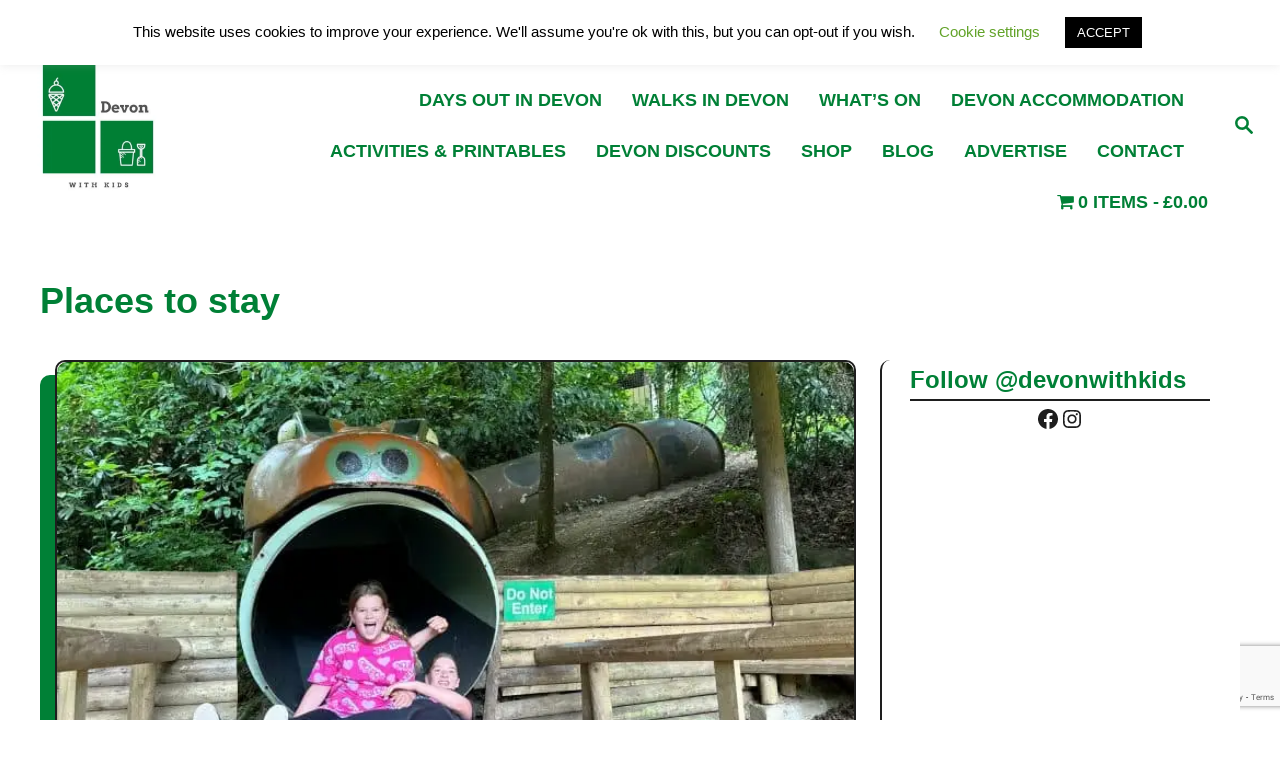

--- FILE ---
content_type: text/html; charset=UTF-8
request_url: https://devonwithkids.co.uk/tag/places-to-stay/
body_size: 35099
content:
<!DOCTYPE html><html lang="en-GB">
	<head><script>(function(w,i,g){w[g]=w[g]||[];if(typeof w[g].push=='function')w[g].push(i)})
(window,'G-P32BGCXEM3','google_tags_first_party');</script><script async src="/lc9g/"></script>
			<script>
				window.dataLayer = window.dataLayer || [];
				function gtag(){dataLayer.push(arguments);}
				gtag('js', new Date());
				gtag('set', 'developer_id.dY2E1Nz', true);
				
			</script>
			
				<meta charset="UTF-8">
		<meta name="viewport" content="width=device-width, initial-scale=1.0">
		<meta http-equiv="X-UA-Compatible" content="ie=edge">
		<meta name='robots' content='index, follow, max-image-preview:large, max-snippet:-1, max-video-preview:-1' />
	<style>img:is([sizes="auto" i], [sizes^="auto," i]) { contain-intrinsic-size: 3000px 1500px }</style>
	
	<!-- This site is optimized with the Yoast SEO Premium plugin v26.2 (Yoast SEO v26.2) - https://yoast.com/wordpress/plugins/seo/ -->
	<title>places to stay Archives - Devon with Kids</title>
	<link rel="canonical" href="https://devonwithkids.co.uk/tag/places-to-stay/" />
	<link rel="next" href="https://devonwithkids.co.uk/tag/places-to-stay/page/2/" />
	<meta property="og:locale" content="en_GB" />
	<meta property="og:type" content="article" />
	<meta property="og:title" content="places to stay Archives" />
	<meta property="og:url" content="https://devonwithkids.co.uk/tag/places-to-stay/" />
	<meta property="og:site_name" content="Devon with Kids" />
	<meta property="og:image" content="https://devonwithkids.co.uk/wp-content/uploads/2020/10/South-Sands-Ferry.jpg" />
	<meta property="og:image:width" content="1516" />
	<meta property="og:image:height" content="1137" />
	<meta property="og:image:type" content="image/jpeg" />
	<meta name="twitter:card" content="summary_large_image" />
	<meta name="twitter:site" content="@devonwithkids" />
	<script type="application/ld+json" class="yoast-schema-graph">{"@context":"https://schema.org","@graph":[{"@type":"CollectionPage","@id":"https://devonwithkids.co.uk/tag/places-to-stay/","url":"https://devonwithkids.co.uk/tag/places-to-stay/","name":"places to stay Archives - Devon with Kids","isPartOf":{"@id":"https://devonwithkids.co.uk/#website"},"primaryImageOfPage":{"@id":"https://devonwithkids.co.uk/tag/places-to-stay/#primaryimage"},"image":{"@id":"https://devonwithkids.co.uk/tag/places-to-stay/#primaryimage"},"thumbnailUrl":"https://devonwithkids.co.uk/wp-content/uploads/2025/05/Snake-slide.jpg","breadcrumb":{"@id":"https://devonwithkids.co.uk/tag/places-to-stay/#breadcrumb"},"inLanguage":"en-GB"},{"@type":"ImageObject","inLanguage":"en-GB","@id":"https://devonwithkids.co.uk/tag/places-to-stay/#primaryimage","url":"https://devonwithkids.co.uk/wp-content/uploads/2025/05/Snake-slide.jpg","contentUrl":"https://devonwithkids.co.uk/wp-content/uploads/2025/05/Snake-slide.jpg","width":1800,"height":1200,"caption":"My daughters in a pile at the bottom of a snake slide at River Dart Country Park"},{"@type":"BreadcrumbList","@id":"https://devonwithkids.co.uk/tag/places-to-stay/#breadcrumb","itemListElement":[{"@type":"ListItem","position":1,"name":"Home","item":"https://devonwithkids.co.uk/"},{"@type":"ListItem","position":2,"name":"places to stay"}]},{"@type":"WebSite","@id":"https://devonwithkids.co.uk/#website","url":"https://devonwithkids.co.uk/","name":"Devon with Kids","description":"Things to do, places to visit and where to stay in Devon","publisher":{"@id":"https://devonwithkids.co.uk/#organization"},"potentialAction":[{"@type":"SearchAction","target":{"@type":"EntryPoint","urlTemplate":"https://devonwithkids.co.uk/?s={search_term_string}"},"query-input":{"@type":"PropertyValueSpecification","valueRequired":true,"valueName":"search_term_string"}}],"inLanguage":"en-GB"},{"@type":"Organization","@id":"https://devonwithkids.co.uk/#organization","name":"Devon with Kids","url":"https://devonwithkids.co.uk/","logo":{"@type":"ImageObject","inLanguage":"en-GB","@id":"https://devonwithkids.co.uk/#/schema/logo/image/","url":"https://devonwithkids.co.uk/wp-content/uploads/2020/03/Devon-with-kids-logo-cropped.jpg","contentUrl":"https://devonwithkids.co.uk/wp-content/uploads/2020/03/Devon-with-kids-logo-cropped.jpg","width":331,"height":331,"caption":"Devon with Kids"},"image":{"@id":"https://devonwithkids.co.uk/#/schema/logo/image/"},"sameAs":["https://facebook.com/devonwithkids","https://x.com/devonwithkids","https://instagram.com/devonwithkids"]}]}</script>
	<!-- / Yoast SEO Premium plugin. -->


<script type='application/javascript'  id='pys-version-script'>console.log('PixelYourSite Free version 11.1.3');</script>
<link rel='dns-prefetch' href='//scripts.mediavine.com' />
<link rel='dns-prefetch' href='//www.google.com' />
<link rel='dns-prefetch' href='//www.googletagmanager.com' />
<link rel="alternate" type="application/rss+xml" title="Devon with Kids &raquo; Feed" href="https://devonwithkids.co.uk/feed/" />
<link rel="alternate" type="application/rss+xml" title="Devon with Kids &raquo; Comments Feed" href="https://devonwithkids.co.uk/comments/feed/" />
<link rel="alternate" type="application/rss+xml" title="Devon with Kids &raquo; places to stay Tag Feed" href="https://devonwithkids.co.uk/tag/places-to-stay/feed/" />
<style type="text/css" id="mv-trellis-custom-css">:root{--mv-trellis-color-link:var(--mv-trellis-color-primary);--mv-trellis-color-link-hover:var(--mv-trellis-color-secondary);--mv-trellis-font-body:system,BlinkMacSystemFont,-apple-system,".SFNSText-Regular","San Francisco","Roboto","Segoe UI","Helvetica Neue","Lucida Grande",sans-serif;--mv-trellis-font-heading:system,BlinkMacSystemFont,-apple-system,".SFNSText-Regular","San Francisco","Roboto","Segoe UI","Helvetica Neue","Lucida Grande",sans-serif;--mv-trellis-font-size-ex-sm:0.750375rem;--mv-trellis-font-size-sm:0.984375rem;--mv-trellis-font-size:1.125rem;--mv-trellis-font-size-lg:1.265625rem;--mv-trellis-color-primary:#008036;--mv-trellis-color-secondary:#555555;--mv-trellis-max-logo-size:150px;--mv-trellis-gutter-small:6px;--mv-trellis-gutter:12px;--mv-trellis-gutter-double:24px;--mv-trellis-gutter-large:24px;--mv-trellis-color-background-accent:#ffffff;--mv-trellis-h1-font-color:#008036;--mv-trellis-h1-font-size:2.25rem;--mv-trellis-heading-font-color:#008036;--mv-trellis-h2-font-size:1.6875rem;--mv-trellis-h3-font-size:1.5075rem;--mv-trellis-h4-font-size:1.4175rem;--mv-trellis-h5-font-size:1.26rem;--mv-trellis-h6-font-size:1.125rem;}</style><style id='classic-theme-styles-inline-css' type='text/css'>
/*! This file is auto-generated */
.wp-block-button__link{color:#fff;background-color:#32373c;border-radius:9999px;box-shadow:none;text-decoration:none;padding:calc(.667em + 2px) calc(1.333em + 2px);font-size:1.125em}.wp-block-file__button{background:#32373c;color:#fff;text-decoration:none}
</style>
<style id='global-styles-inline-css' type='text/css'>
:root{--wp--preset--aspect-ratio--square: 1;--wp--preset--aspect-ratio--4-3: 4/3;--wp--preset--aspect-ratio--3-4: 3/4;--wp--preset--aspect-ratio--3-2: 3/2;--wp--preset--aspect-ratio--2-3: 2/3;--wp--preset--aspect-ratio--16-9: 16/9;--wp--preset--aspect-ratio--9-16: 9/16;--wp--preset--color--black: #000000;--wp--preset--color--cyan-bluish-gray: #abb8c3;--wp--preset--color--white: #ffffff;--wp--preset--color--pale-pink: #f78da7;--wp--preset--color--vivid-red: #cf2e2e;--wp--preset--color--luminous-vivid-orange: #ff6900;--wp--preset--color--luminous-vivid-amber: #fcb900;--wp--preset--color--light-green-cyan: #7bdcb5;--wp--preset--color--vivid-green-cyan: #00d084;--wp--preset--color--pale-cyan-blue: #8ed1fc;--wp--preset--color--vivid-cyan-blue: #0693e3;--wp--preset--color--vivid-purple: #9b51e0;--wp--preset--gradient--vivid-cyan-blue-to-vivid-purple: linear-gradient(135deg,rgba(6,147,227,1) 0%,rgb(155,81,224) 100%);--wp--preset--gradient--light-green-cyan-to-vivid-green-cyan: linear-gradient(135deg,rgb(122,220,180) 0%,rgb(0,208,130) 100%);--wp--preset--gradient--luminous-vivid-amber-to-luminous-vivid-orange: linear-gradient(135deg,rgba(252,185,0,1) 0%,rgba(255,105,0,1) 100%);--wp--preset--gradient--luminous-vivid-orange-to-vivid-red: linear-gradient(135deg,rgba(255,105,0,1) 0%,rgb(207,46,46) 100%);--wp--preset--gradient--very-light-gray-to-cyan-bluish-gray: linear-gradient(135deg,rgb(238,238,238) 0%,rgb(169,184,195) 100%);--wp--preset--gradient--cool-to-warm-spectrum: linear-gradient(135deg,rgb(74,234,220) 0%,rgb(151,120,209) 20%,rgb(207,42,186) 40%,rgb(238,44,130) 60%,rgb(251,105,98) 80%,rgb(254,248,76) 100%);--wp--preset--gradient--blush-light-purple: linear-gradient(135deg,rgb(255,206,236) 0%,rgb(152,150,240) 100%);--wp--preset--gradient--blush-bordeaux: linear-gradient(135deg,rgb(254,205,165) 0%,rgb(254,45,45) 50%,rgb(107,0,62) 100%);--wp--preset--gradient--luminous-dusk: linear-gradient(135deg,rgb(255,203,112) 0%,rgb(199,81,192) 50%,rgb(65,88,208) 100%);--wp--preset--gradient--pale-ocean: linear-gradient(135deg,rgb(255,245,203) 0%,rgb(182,227,212) 50%,rgb(51,167,181) 100%);--wp--preset--gradient--electric-grass: linear-gradient(135deg,rgb(202,248,128) 0%,rgb(113,206,126) 100%);--wp--preset--gradient--midnight: linear-gradient(135deg,rgb(2,3,129) 0%,rgb(40,116,252) 100%);--wp--preset--font-size--small: 13px;--wp--preset--font-size--medium: 20px;--wp--preset--font-size--large: 36px;--wp--preset--font-size--x-large: 42px;--wp--preset--spacing--20: 0.44rem;--wp--preset--spacing--30: 0.67rem;--wp--preset--spacing--40: 1rem;--wp--preset--spacing--50: 1.5rem;--wp--preset--spacing--60: 2.25rem;--wp--preset--spacing--70: 3.38rem;--wp--preset--spacing--80: 5.06rem;--wp--preset--shadow--natural: 6px 6px 9px rgba(0, 0, 0, 0.2);--wp--preset--shadow--deep: 12px 12px 50px rgba(0, 0, 0, 0.4);--wp--preset--shadow--sharp: 6px 6px 0px rgba(0, 0, 0, 0.2);--wp--preset--shadow--outlined: 6px 6px 0px -3px rgba(255, 255, 255, 1), 6px 6px rgba(0, 0, 0, 1);--wp--preset--shadow--crisp: 6px 6px 0px rgba(0, 0, 0, 1);}:where(.is-layout-flex){gap: 0.5em;}:where(.is-layout-grid){gap: 0.5em;}body .is-layout-flex{display: flex;}.is-layout-flex{flex-wrap: wrap;align-items: center;}.is-layout-flex > :is(*, div){margin: 0;}body .is-layout-grid{display: grid;}.is-layout-grid > :is(*, div){margin: 0;}:where(.wp-block-columns.is-layout-flex){gap: 2em;}:where(.wp-block-columns.is-layout-grid){gap: 2em;}:where(.wp-block-post-template.is-layout-flex){gap: 1.25em;}:where(.wp-block-post-template.is-layout-grid){gap: 1.25em;}.has-black-color{color: var(--wp--preset--color--black) !important;}.has-cyan-bluish-gray-color{color: var(--wp--preset--color--cyan-bluish-gray) !important;}.has-white-color{color: var(--wp--preset--color--white) !important;}.has-pale-pink-color{color: var(--wp--preset--color--pale-pink) !important;}.has-vivid-red-color{color: var(--wp--preset--color--vivid-red) !important;}.has-luminous-vivid-orange-color{color: var(--wp--preset--color--luminous-vivid-orange) !important;}.has-luminous-vivid-amber-color{color: var(--wp--preset--color--luminous-vivid-amber) !important;}.has-light-green-cyan-color{color: var(--wp--preset--color--light-green-cyan) !important;}.has-vivid-green-cyan-color{color: var(--wp--preset--color--vivid-green-cyan) !important;}.has-pale-cyan-blue-color{color: var(--wp--preset--color--pale-cyan-blue) !important;}.has-vivid-cyan-blue-color{color: var(--wp--preset--color--vivid-cyan-blue) !important;}.has-vivid-purple-color{color: var(--wp--preset--color--vivid-purple) !important;}.has-black-background-color{background-color: var(--wp--preset--color--black) !important;}.has-cyan-bluish-gray-background-color{background-color: var(--wp--preset--color--cyan-bluish-gray) !important;}.has-white-background-color{background-color: var(--wp--preset--color--white) !important;}.has-pale-pink-background-color{background-color: var(--wp--preset--color--pale-pink) !important;}.has-vivid-red-background-color{background-color: var(--wp--preset--color--vivid-red) !important;}.has-luminous-vivid-orange-background-color{background-color: var(--wp--preset--color--luminous-vivid-orange) !important;}.has-luminous-vivid-amber-background-color{background-color: var(--wp--preset--color--luminous-vivid-amber) !important;}.has-light-green-cyan-background-color{background-color: var(--wp--preset--color--light-green-cyan) !important;}.has-vivid-green-cyan-background-color{background-color: var(--wp--preset--color--vivid-green-cyan) !important;}.has-pale-cyan-blue-background-color{background-color: var(--wp--preset--color--pale-cyan-blue) !important;}.has-vivid-cyan-blue-background-color{background-color: var(--wp--preset--color--vivid-cyan-blue) !important;}.has-vivid-purple-background-color{background-color: var(--wp--preset--color--vivid-purple) !important;}.has-black-border-color{border-color: var(--wp--preset--color--black) !important;}.has-cyan-bluish-gray-border-color{border-color: var(--wp--preset--color--cyan-bluish-gray) !important;}.has-white-border-color{border-color: var(--wp--preset--color--white) !important;}.has-pale-pink-border-color{border-color: var(--wp--preset--color--pale-pink) !important;}.has-vivid-red-border-color{border-color: var(--wp--preset--color--vivid-red) !important;}.has-luminous-vivid-orange-border-color{border-color: var(--wp--preset--color--luminous-vivid-orange) !important;}.has-luminous-vivid-amber-border-color{border-color: var(--wp--preset--color--luminous-vivid-amber) !important;}.has-light-green-cyan-border-color{border-color: var(--wp--preset--color--light-green-cyan) !important;}.has-vivid-green-cyan-border-color{border-color: var(--wp--preset--color--vivid-green-cyan) !important;}.has-pale-cyan-blue-border-color{border-color: var(--wp--preset--color--pale-cyan-blue) !important;}.has-vivid-cyan-blue-border-color{border-color: var(--wp--preset--color--vivid-cyan-blue) !important;}.has-vivid-purple-border-color{border-color: var(--wp--preset--color--vivid-purple) !important;}.has-vivid-cyan-blue-to-vivid-purple-gradient-background{background: var(--wp--preset--gradient--vivid-cyan-blue-to-vivid-purple) !important;}.has-light-green-cyan-to-vivid-green-cyan-gradient-background{background: var(--wp--preset--gradient--light-green-cyan-to-vivid-green-cyan) !important;}.has-luminous-vivid-amber-to-luminous-vivid-orange-gradient-background{background: var(--wp--preset--gradient--luminous-vivid-amber-to-luminous-vivid-orange) !important;}.has-luminous-vivid-orange-to-vivid-red-gradient-background{background: var(--wp--preset--gradient--luminous-vivid-orange-to-vivid-red) !important;}.has-very-light-gray-to-cyan-bluish-gray-gradient-background{background: var(--wp--preset--gradient--very-light-gray-to-cyan-bluish-gray) !important;}.has-cool-to-warm-spectrum-gradient-background{background: var(--wp--preset--gradient--cool-to-warm-spectrum) !important;}.has-blush-light-purple-gradient-background{background: var(--wp--preset--gradient--blush-light-purple) !important;}.has-blush-bordeaux-gradient-background{background: var(--wp--preset--gradient--blush-bordeaux) !important;}.has-luminous-dusk-gradient-background{background: var(--wp--preset--gradient--luminous-dusk) !important;}.has-pale-ocean-gradient-background{background: var(--wp--preset--gradient--pale-ocean) !important;}.has-electric-grass-gradient-background{background: var(--wp--preset--gradient--electric-grass) !important;}.has-midnight-gradient-background{background: var(--wp--preset--gradient--midnight) !important;}.has-small-font-size{font-size: var(--wp--preset--font-size--small) !important;}.has-medium-font-size{font-size: var(--wp--preset--font-size--medium) !important;}.has-large-font-size{font-size: var(--wp--preset--font-size--large) !important;}.has-x-large-font-size{font-size: var(--wp--preset--font-size--x-large) !important;}
:where(.wp-block-post-template.is-layout-flex){gap: 1.25em;}:where(.wp-block-post-template.is-layout-grid){gap: 1.25em;}
:where(.wp-block-columns.is-layout-flex){gap: 2em;}:where(.wp-block-columns.is-layout-grid){gap: 2em;}
:root :where(.wp-block-pullquote){font-size: 1.5em;line-height: 1.6;}
</style>
<style id='wpmenucart-icons-inline-css' type='text/css'>
@font-face{font-family:WPMenuCart;src:url(https://devonwithkids.co.uk/wp-content/plugins/woocommerce-menu-bar-cart/assets/fonts/WPMenuCart.eot);src:url(https://devonwithkids.co.uk/wp-content/plugins/woocommerce-menu-bar-cart/assets/fonts/WPMenuCart.eot?#iefix) format('embedded-opentype'),url(https://devonwithkids.co.uk/wp-content/plugins/woocommerce-menu-bar-cart/assets/fonts/WPMenuCart.woff2) format('woff2'),url(https://devonwithkids.co.uk/wp-content/plugins/woocommerce-menu-bar-cart/assets/fonts/WPMenuCart.woff) format('woff'),url(https://devonwithkids.co.uk/wp-content/plugins/woocommerce-menu-bar-cart/assets/fonts/WPMenuCart.ttf) format('truetype'),url(https://devonwithkids.co.uk/wp-content/plugins/woocommerce-menu-bar-cart/assets/fonts/WPMenuCart.svg#WPMenuCart) format('svg');font-weight:400;font-style:normal;font-display:swap}
</style>
<style id='woocommerce-inline-inline-css' type='text/css'>
.woocommerce form .form-row .required { visibility: visible; }
</style>
<style id='ez-toc-inline-css' type='text/css'>
div#ez-toc-container .ez-toc-title {font-size: 120%;}div#ez-toc-container .ez-toc-title {font-weight: 500;}div#ez-toc-container ul li , div#ez-toc-container ul li a {font-size: 95%;}div#ez-toc-container ul li , div#ez-toc-container ul li a {font-weight: 500;}div#ez-toc-container nav ul ul li {font-size: 90%;}
.ez-toc-container-direction {direction: ltr;}.ez-toc-counter ul{counter-reset: item ;}.ez-toc-counter nav ul li a::before {content: counters(item, '.', decimal) '. ';display: inline-block;counter-increment: item;flex-grow: 0;flex-shrink: 0;margin-right: .2em; float: left; }.ez-toc-widget-direction {direction: ltr;}.ez-toc-widget-container ul{counter-reset: item ;}.ez-toc-widget-container nav ul li a::before {content: counters(item, '.', decimal) '. ';display: inline-block;counter-increment: item;flex-grow: 0;flex-shrink: 0;margin-right: .2em; float: left; }
</style>
<style id='dpsp-frontend-style-pro-inline-css' type='text/css'>

			@media screen and ( max-width : 720px ) {
				aside#dpsp-floating-sidebar.dpsp-hide-on-mobile.opened {
					display: none;
				}
			}
			
</style>
<link rel="stylesheet" class="mvt-styles" href="https://devonwithkids.co.uk/wp-content/mvt-critical/1/957a0d05a65aecd76df03ff534d60169.f6c9521d1ae6c8a063a4520f55f231e2.secondary.css?ver=6.8.3" media="print" onload="this.media='all'"><noscript><link rel='stylesheet' id='mvt-uncritical-css' href='https://devonwithkids.co.uk/wp-content/mvt-critical/1/957a0d05a65aecd76df03ff534d60169.f6c9521d1ae6c8a063a4520f55f231e2.secondary.css?ver=6.8.3' type='text/css' media='all' />
</noscript><style>@charset "UTF-8";.wp-block-columns{align-items:normal!important;box-sizing:border-box;display:flex;flex-wrap:wrap!important}@media (min-width:782px){.wp-block-columns{flex-wrap:nowrap!important}}@media (max-width:781px){.wp-block-columns:not(.is-not-stacked-on-mobile)>.wp-block-column{flex-basis:100%!important}}@media (min-width:782px){.wp-block-columns:not(.is-not-stacked-on-mobile)>.wp-block-column{flex-basis:0;flex-grow:1}.wp-block-columns:not(.is-not-stacked-on-mobile)>.wp-block-column[style*=flex-basis]{flex-grow:0}}:where(.wp-block-columns){margin-bottom:1.75em}.wp-block-column{flex-grow:1;min-width:0;overflow-wrap:break-word;word-break:break-word}.wp-block-gallery.has-nested-images figure.wp-block-image:not(#individual-image){margin:0;width:calc(50% - var(--wp--style--unstable-gallery-gap,16px)/ 2)}.wp-block-gallery.has-nested-images figure.wp-block-image{box-sizing:border-box;display:flex;flex-direction:column;flex-grow:1;justify-content:center;max-width:100%;position:relative}.wp-block-gallery.has-nested-images figure.wp-block-image>a,.wp-block-gallery.has-nested-images figure.wp-block-image>div{flex-direction:column;flex-grow:1;margin:0}.wp-block-gallery.has-nested-images figure.wp-block-image img{display:block;height:auto;max-width:100%!important;width:auto}.wp-block-gallery.has-nested-images figure.wp-block-image figcaption,.wp-block-gallery.has-nested-images figure.wp-block-image:has(figcaption):before{bottom:0;left:0;max-height:100%;position:absolute;right:0}.wp-block-gallery.has-nested-images figure.wp-block-image:has(figcaption):before{-webkit-backdrop-filter:blur(3px);backdrop-filter:blur(3px);content:"";height:100%;-webkit-mask-image:linear-gradient(0deg,#000 20%,#0000);mask-image:linear-gradient(0deg,#000 20%,#0000);max-height:40%}.wp-block-gallery.has-nested-images figure.wp-block-image figcaption{background:linear-gradient(0deg,#0006,#0000);box-sizing:border-box;color:#fff;font-size:13px;margin:0;overflow:auto;padding:1em;scrollbar-color:#0000 #0000;scrollbar-gutter:stable both-edges;scrollbar-width:thin;text-align:center;text-shadow:0 0 1.5px #000;will-change:transform}.wp-block-gallery.has-nested-images figure.wp-block-image figcaption::-webkit-scrollbar{height:12px;width:12px}.wp-block-gallery.has-nested-images figure.wp-block-image figcaption::-webkit-scrollbar-track{background-color:initial}.wp-block-gallery.has-nested-images figure.wp-block-image figcaption::-webkit-scrollbar-thumb{background-clip:padding-box;background-color:initial;border:3px solid #0000;border-radius:8px}.wp-block-gallery.has-nested-images figure.wp-block-image figcaption:focus-within::-webkit-scrollbar-thumb,.wp-block-gallery.has-nested-images figure.wp-block-image figcaption:focus::-webkit-scrollbar-thumb,.wp-block-gallery.has-nested-images figure.wp-block-image figcaption:hover::-webkit-scrollbar-thumb{background-color:#fffc}.wp-block-gallery.has-nested-images figure.wp-block-image figcaption:focus,.wp-block-gallery.has-nested-images figure.wp-block-image figcaption:focus-within,.wp-block-gallery.has-nested-images figure.wp-block-image figcaption:hover{scrollbar-color:#fffc #0000}@media (hover:none){.wp-block-gallery.has-nested-images figure.wp-block-image figcaption{scrollbar-color:#fffc #0000}}.wp-block-gallery.has-nested-images figure.wp-block-image figcaption img{display:inline}.wp-block-gallery.has-nested-images figure.wp-block-image figcaption a{color:inherit}.wp-block-gallery.has-nested-images figure.wp-block-image.has-custom-border img{box-sizing:border-box}.wp-block-gallery.has-nested-images figure.wp-block-image.has-custom-border>a,.wp-block-gallery.has-nested-images figure.wp-block-image.has-custom-border>div,.wp-block-gallery.has-nested-images figure.wp-block-image.is-style-rounded>a,.wp-block-gallery.has-nested-images figure.wp-block-image.is-style-rounded>div{flex:1 1 auto}.wp-block-gallery.has-nested-images figure.wp-block-image.has-custom-border figcaption,.wp-block-gallery.has-nested-images figure.wp-block-image.is-style-rounded figcaption{background:0 0;color:inherit;flex:initial;margin:0;padding:10px 10px 9px;position:relative;text-shadow:none}.wp-block-gallery.has-nested-images figure.wp-block-image.has-custom-border:before,.wp-block-gallery.has-nested-images figure.wp-block-image.is-style-rounded:before{content:none}.wp-block-gallery.has-nested-images:not(.is-cropped) figure.wp-block-image:not(#individual-image){margin-bottom:auto;margin-top:0}.wp-block-gallery.has-nested-images.is-cropped figure.wp-block-image:not(#individual-image){align-self:inherit}.wp-block-gallery.has-nested-images.is-cropped figure.wp-block-image:not(#individual-image)>a,.wp-block-gallery.has-nested-images.is-cropped figure.wp-block-image:not(#individual-image)>div:not(.components-drop-zone){display:flex}.wp-block-gallery.has-nested-images.is-cropped figure.wp-block-image:not(#individual-image) a,.wp-block-gallery.has-nested-images.is-cropped figure.wp-block-image:not(#individual-image) img{flex:1 0 0%;height:100%;object-fit:cover;width:100%}.wp-block-gallery.has-nested-images.columns-1 figure.wp-block-image:not(#individual-image){width:100%}@media (min-width:600px){.wp-block-gallery.has-nested-images.columns-3 figure.wp-block-image:not(#individual-image){width:calc(33.33333% - var(--wp--style--unstable-gallery-gap,16px)*.66667)}.wp-block-gallery.has-nested-images.columns-4 figure.wp-block-image:not(#individual-image){width:calc(25% - var(--wp--style--unstable-gallery-gap,16px)*.75)}.wp-block-gallery.has-nested-images.columns-5 figure.wp-block-image:not(#individual-image){width:calc(20% - var(--wp--style--unstable-gallery-gap,16px)*.8)}.wp-block-gallery.has-nested-images.columns-6 figure.wp-block-image:not(#individual-image){width:calc(16.66667% - var(--wp--style--unstable-gallery-gap,16px)*.83333)}.wp-block-gallery.has-nested-images.columns-7 figure.wp-block-image:not(#individual-image){width:calc(14.28571% - var(--wp--style--unstable-gallery-gap,16px)*.85714)}.wp-block-gallery.has-nested-images.columns-8 figure.wp-block-image:not(#individual-image){width:calc(12.5% - var(--wp--style--unstable-gallery-gap,16px)*.875)}.wp-block-gallery.has-nested-images.columns-default figure.wp-block-image:not(#individual-image){width:calc(33.33% - var(--wp--style--unstable-gallery-gap,16px)*.66667)}.wp-block-gallery.has-nested-images.columns-default figure.wp-block-image:not(#individual-image):first-child:nth-last-child(2),.wp-block-gallery.has-nested-images.columns-default figure.wp-block-image:not(#individual-image):first-child:nth-last-child(2)~figure.wp-block-image:not(#individual-image){width:calc(50% - var(--wp--style--unstable-gallery-gap,16px)*.5)}.wp-block-gallery.has-nested-images.columns-default figure.wp-block-image:not(#individual-image):first-child:last-child{width:100%}}.wp-block-group{box-sizing:border-box}:where(.wp-block-group.wp-block-group-is-layout-constrained){position:relative}.wp-block-image>a,.wp-block-image>figure>a{display:inline-block}.wp-block-image img{box-sizing:border-box;height:auto;max-width:100%;vertical-align:bottom}@media not (prefers-reduced-motion){.wp-block-image img.hide{visibility:hidden}.wp-block-image img.show{animation:show-content-image .4s}}.wp-block-image[style*=border-radius] img,.wp-block-image[style*=border-radius]>a{border-radius:inherit}.wp-block-image.has-custom-border img{box-sizing:border-box}.wp-block-image.aligncenter{text-align:center}.wp-block-image.alignfull>a,.wp-block-image.alignwide>a{width:100%}.wp-block-image.alignfull img,.wp-block-image.alignwide img{height:auto;width:100%}.wp-block-image .aligncenter,.wp-block-image .alignleft,.wp-block-image .alignright,.wp-block-image.aligncenter,.wp-block-image.alignleft,.wp-block-image.alignright{display:table}.wp-block-image .aligncenter>figcaption,.wp-block-image .alignleft>figcaption,.wp-block-image .alignright>figcaption,.wp-block-image.aligncenter>figcaption,.wp-block-image.alignleft>figcaption,.wp-block-image.alignright>figcaption{caption-side:bottom;display:table-caption}.wp-block-image .alignleft{float:left;margin:.5em 1em .5em 0}.wp-block-image .alignright{float:right;margin:.5em 0 .5em 1em}.wp-block-image .aligncenter{margin-left:auto;margin-right:auto}.wp-block-image :where(figcaption){margin-bottom:1em;margin-top:.5em}.wp-block-image.is-style-circle-mask img{border-radius:9999px}@supports ((-webkit-mask-image:none) or (mask-image:none)) or (-webkit-mask-image:none){.wp-block-image.is-style-circle-mask img{border-radius:0;-webkit-mask-image:url('data:image/svg+xml;utf8,<svg viewBox="0 0 100 100" xmlns="http://www.w3.org/2000/svg"><circle cx="50" cy="50" r="50"/></svg>');mask-image:url('data:image/svg+xml;utf8,<svg viewBox="0 0 100 100" xmlns="http://www.w3.org/2000/svg"><circle cx="50" cy="50" r="50"/></svg>');mask-mode:alpha;-webkit-mask-position:center;mask-position:center;-webkit-mask-repeat:no-repeat;mask-repeat:no-repeat;-webkit-mask-size:contain;mask-size:contain}}:root :where(.wp-block-image.is-style-roundedimg,.wp-block-image.is-style-roundedimg){border-radius:9999px}.wp-block-image figure{margin:0}.wp-lightbox-overlay .wp-block-image{align-items:center;box-sizing:border-box;display:flex;height:100%;justify-content:center;margin:0;position:relative;transform-origin:0 0;width:100%;z-index:3000000}.wp-lightbox-overlay .wp-block-image img{height:var(--wp--lightbox-image-height);min-height:var(--wp--lightbox-image-height);min-width:var(--wp--lightbox-image-width);width:var(--wp--lightbox-image-width)}.wp-lightbox-overlay .wp-block-image figcaption{display:none}@keyframes show-content-image{0%{visibility:hidden}99%{visibility:hidden}to{visibility:visible}}ul{box-sizing:border-box}:root :where(.wp-block-list.has-background){padding:1.25em 2.375em}.wp-block-social-links{background:0 0;box-sizing:border-box;margin-left:0;padding-left:0;padding-right:0;text-indent:0}.wp-block-social-links .wp-social-link a{border-bottom:0;box-shadow:none;text-decoration:none}.wp-block-social-links .wp-social-link svg{height:1em;width:1em}.wp-block-social-links,.wp-block-social-links.has-normal-icon-size{font-size:24px}.wp-block-social-links.aligncenter{display:flex;justify-content:center}.wp-block-social-link{border-radius:9999px;display:block;height:auto}.wp-block-social-link a{align-items:center;display:flex;line-height:0}.wp-block-social-links .wp-block-social-link.wp-social-link{display:inline-block;margin:0;padding:0}.wp-block-social-links .wp-block-social-link.wp-social-link .wp-block-social-link-anchor,.wp-block-social-links .wp-block-social-link.wp-social-link .wp-block-social-link-anchor svg,.wp-block-social-links .wp-block-social-link.wp-social-link .wp-block-social-link-anchor:visited{color:currentColor;fill:currentColor}:where(.wp-block-social-links:not(.is-style-logos-only)) .wp-social-link{background-color:#f0f0f0;color:#444}:where(.wp-block-social-links:not(.is-style-logos-only)) .wp-social-link-facebook{background-color:#0866ff;color:#fff}:where(.wp-block-social-links:not(.is-style-logos-only)) .wp-social-link-instagram{background-color:#f00075;color:#fff}:root :where(.wp-block-social-links.wp-social-linka){padding:.25em}:root{--wp--preset--font-size--normal:16px;--wp--preset--font-size--huge:42px}.aligncenter{clear:both}.screen-reader-text{border:0;clip-path:inset(50%);height:1px;margin:-1px;overflow:hidden;padding:0;position:absolute;width:1px;word-wrap:normal!important}html :where(img[class*=wp-image-]){height:auto;max-width:100%}:where(figure){margin:0 0 1em}#cookie-law-info-bar{font-size:15px;margin:0 auto;padding:12px 10px;position:absolute;text-align:center;box-sizing:border-box;width:100%;z-index:9999;display:none;left:0;font-weight:300;box-shadow:0 -1px 10px 0 rgba(172,171,171,.3)}#cookie-law-info-bar span{vertical-align:middle}.cli-plugin-button,.cli-plugin-button:visited{display:inline-block;padding:9px 12px;color:#fff;text-decoration:none;position:relative;margin-left:5px;text-decoration:none}.cli-plugin-button,.cli-plugin-button:visited,.medium.cli-plugin-button,.medium.cli-plugin-button:visited{font-size:13px;font-weight:400;line-height:1}.cli-plugin-button{margin-top:5px}.cli-bar-popup{-moz-background-clip:padding;-webkit-background-clip:padding;background-clip:padding-box;-webkit-border-radius:30px;-moz-border-radius:30px;border-radius:30px;padding:20px}.cli-container-fluid{padding-right:15px;padding-left:15px;margin-right:auto;margin-left:auto}.cli-row{display:-ms-flexbox;display:flex;-ms-flex-wrap:wrap;flex-wrap:wrap;margin-right:-15px;margin-left:-15px}.cli-align-items-stretch{-ms-flex-align:stretch!important;align-items:stretch!important}.cli-px-0{padding-left:0;padding-right:0}.cli-btn{font-size:14px;display:inline-block;font-weight:400;text-align:center;white-space:nowrap;vertical-align:middle;border:1px solid transparent;padding:.5rem 1.25rem;line-height:1;border-radius:.25rem}.cli-modal-backdrop{position:fixed;top:0;right:0;bottom:0;left:0;z-index:1040;background-color:#000;display:none}.cli-modal-backdrop.cli-fade{opacity:0}.cli-modal a{text-decoration:none}.cli-modal .cli-modal-dialog{position:relative;width:auto;margin:.5rem;font-family:-apple-system,BlinkMacSystemFont,"Segoe UI",Roboto,"Helvetica Neue",Arial,sans-serif,"Apple Color Emoji","Segoe UI Emoji","Segoe UI Symbol";font-size:1rem;font-weight:400;line-height:1.5;color:#212529;text-align:left;display:-ms-flexbox;display:flex;-ms-flex-align:center;align-items:center;min-height:calc(100% - (.5rem * 2))}@media (min-width:576px){.cli-modal .cli-modal-dialog{max-width:500px;margin:1.75rem auto;min-height:calc(100% - (1.75rem * 2))}}@media (min-width:992px){.cli-modal .cli-modal-dialog{max-width:900px}}.cli-modal-content{position:relative;display:-ms-flexbox;display:flex;-ms-flex-direction:column;flex-direction:column;width:100%;background-color:#fff;background-clip:padding-box;border-radius:.3rem;outline:0}.cli-modal .cli-modal-close{position:absolute;right:10px;top:10px;z-index:1;padding:0;background-color:transparent!important;border:0;-webkit-appearance:none;font-size:1.5rem;font-weight:700;line-height:1;color:#000;text-shadow:0 1px 0 #fff}.cli-switch{display:inline-block;position:relative;min-height:1px;padding-left:70px;font-size:14px}.cli-switch input[type=checkbox]{display:none}.cli-switch .cli-slider{background-color:#e3e1e8;height:24px;width:50px;bottom:0;left:0;position:absolute;right:0;top:0}.cli-switch .cli-slider:before{background-color:#fff;bottom:2px;content:"";height:20px;left:2px;position:absolute;width:20px}.cli-switch input:checked+.cli-slider{background-color:#00acad}.cli-switch input:checked+.cli-slider:before{transform:translateX(26px)}.cli-switch .cli-slider{border-radius:34px}.cli-switch .cli-slider:before{border-radius:50%}.cli-tab-content{background:#fff}.cli-tab-content{width:100%;padding:30px}@media (max-width:767px){.cli-tab-content{padding:30px 10px}}.cli-container-fluid{padding-right:15px;padding-left:15px;margin-right:auto;margin-left:auto}.cli-row{display:-ms-flexbox;display:flex;-ms-flex-wrap:wrap;flex-wrap:wrap;margin-right:-15px;margin-left:-15px}.cli-align-items-stretch{-ms-flex-align:stretch!important;align-items:stretch!important}.cli-px-0{padding-left:0;padding-right:0}.cli-btn{font-size:14px;display:inline-block;font-weight:400;text-align:center;white-space:nowrap;vertical-align:middle;border:1px solid transparent;padding:.5rem 1.25rem;line-height:1;border-radius:.25rem}.cli-modal-backdrop{position:fixed;top:0;right:0;bottom:0;left:0;z-index:1040;background-color:#000;-webkit-transform:scale(0);transform:scale(0)}.cli-modal-backdrop.cli-fade{opacity:0}.cli-modal{position:fixed;top:0;right:0;bottom:0;left:0;z-index:99999;transform:scale(0);overflow:hidden;outline:0;display:none}.cli-modal a{text-decoration:none}.cli-modal .cli-modal-dialog{position:relative;width:auto;margin:.5rem;font-family:inherit;font-size:1rem;font-weight:400;line-height:1.5;color:#212529;text-align:left;display:-ms-flexbox;display:flex;-ms-flex-align:center;align-items:center;min-height:calc(100% - (.5rem * 2))}@media (min-width:576px){.cli-modal .cli-modal-dialog{max-width:500px;margin:1.75rem auto;min-height:calc(100% - (1.75rem * 2))}}.cli-modal-content{position:relative;display:-ms-flexbox;display:flex;-ms-flex-direction:column;flex-direction:column;width:100%;background-color:#fff;background-clip:padding-box;border-radius:.2rem;box-sizing:border-box;outline:0}.cli-switch{display:inline-block;position:relative;min-height:1px;padding-left:38px;font-size:14px}.cli-switch input[type=checkbox]{display:none}.cli-switch .cli-slider{background-color:#e3e1e8;height:20px;width:38px;bottom:0;left:0;position:absolute;right:0;top:0}.cli-switch .cli-slider:before{background-color:#fff;bottom:2px;content:"";height:15px;left:3px;position:absolute;width:15px}.cli-switch input:checked+.cli-slider{background-color:#61a229}.cli-switch input:checked+.cli-slider:before{transform:translateX(18px)}.cli-switch .cli-slider{border-radius:34px;font-size:0}.cli-switch .cli-slider:before{border-radius:50%}.cli-tab-content{background:#fff}.cli-tab-content{width:100%;padding:5px 30px 5px 5px;box-sizing:border-box}@media (max-width:767px){.cli-tab-content{padding:30px 10px}}.cli-tab-footer .cli-btn{background-color:#00acad;padding:10px 15px;text-decoration:none}.cli-tab-footer .wt-cli-privacy-accept-btn{background-color:#61a229;color:#fff;border-radius:0}.cli-tab-footer{width:100%;text-align:right;padding:20px 0}.cli-col-12{width:100%}.cli-tab-header{display:flex;justify-content:space-between}.cli-tab-header a:before{width:10px;height:2px;left:0;top:calc(50% - 1px)}.cli-tab-header a:after{width:2px;height:10px;left:4px;top:calc(50% - 5px);-webkit-transform:none;transform:none}.cli-tab-header a:before{width:7px;height:7px;border-right:1px solid #4a6e78;border-bottom:1px solid #4a6e78;content:" ";transform:rotate(-45deg);margin-right:10px}.cli-tab-header a.cli-nav-link{position:relative;display:flex;align-items:center;font-size:14px;color:#000;text-transform:capitalize}.cli-tab-header{border-radius:5px;padding:12px 15px;background-color:#f2f2f2}.cli-modal .cli-modal-close{position:absolute;right:0;top:0;z-index:1;-webkit-appearance:none;width:40px;height:40px;padding:0;border-radius:50%;padding:10px;background:0 0;border:none;min-width:40px}.cli-tab-container h4{font-family:inherit;font-size:16px;margin-bottom:15px;margin:10px 0}#cliSettingsPopup .cli-tab-section-container{padding-top:12px}.cli-privacy-content-text{font-size:14px;line-height:1.4;margin-top:0;padding:0;color:#000}.cli-tab-content{display:none}.cli-tab-section .cli-tab-content{padding:10px 20px 5px 20px}.cli-tab-section{margin-top:5px}@media (min-width:992px){.cli-modal .cli-modal-dialog{max-width:645px}}.cli-switch .cli-slider:after{content:attr(data-cli-disable);position:absolute;right:50px;color:#000;font-size:12px;text-align:right;min-width:80px}.cli-switch input:checked+.cli-slider:after{content:attr(data-cli-enable)}.cli-privacy-overview:not(.cli-collapsed) .cli-privacy-content{max-height:60px;overflow:hidden}a.cli-privacy-readmore{font-size:12px;margin-top:12px;display:inline-block;padding-bottom:0;color:#000;text-decoration:underline}.cli-modal-footer{position:relative}a.cli-privacy-readmore:before{content:attr(data-readmore-text)}.cli-modal-close svg{fill:#000}span.cli-necessary-caption{color:#000;font-size:12px}.cli-tab-container .cli-row{max-height:500px;overflow-y:auto}.wt-cli-sr-only{display:none;font-size:16px}.wt-cli-necessary-checkbox{display:none!important}.wt-cli-privacy-overview-actions{padding-bottom:0}.wt-cli-cookie-description{font-size:14px;line-height:1.4;margin-top:0;padding:0;color:#000}:root{--font-size-lg:16px;--font-size-sm:12px;--border-radius-regular:3px;--border-radius-sm:2px;--padding-regular:6px 15px}.wpmenucart-icon-shopping-cart-0:before{font-family:WPMenuCart;speak:none;font-style:normal;font-weight:400;display:inline;width:auto;height:auto;line-height:normal;text-decoration:inherit;-webkit-font-smoothing:antialiased;vertical-align:baseline;background-image:none;background-position:0 0;background-repeat:repeat;margin-top:0;margin-right:.25em}.wpmenucart-icon-shopping-cart-0:before{content:"\f07a"}.cartcontents+.amount:before{content:'-';margin:0 .25em}li.wpmenucartli a.wpmenucart-contents span{display:inline-block!important}:root{--woocommerce:#720eec;--wc-green:#7ad03a;--wc-red:#a00;--wc-orange:#ffba00;--wc-blue:#2ea2cc;--wc-primary:#720eec;--wc-primary-text:#fcfbfe;--wc-secondary:#e9e6ed;--wc-secondary-text:#515151;--wc-highlight:#958e09;--wc-highligh-text:white;--wc-content-bg:#fff;--wc-subtext:#767676;--wc-form-border-color:rgba(32, 7, 7, 0.8);--wc-form-border-radius:4px;--wc-form-border-width:1px}:root{--woocommerce:#720eec;--wc-green:#7ad03a;--wc-red:#a00;--wc-orange:#ffba00;--wc-blue:#2ea2cc;--wc-primary:#720eec;--wc-primary-text:#fcfbfe;--wc-secondary:#e9e6ed;--wc-secondary-text:#515151;--wc-highlight:#958e09;--wc-highligh-text:white;--wc-content-bg:#fff;--wc-subtext:#767676;--wc-form-border-color:rgba(32, 7, 7, 0.8);--wc-form-border-radius:4px;--wc-form-border-width:1px}:root{--woocommerce:#720eec;--wc-green:#7ad03a;--wc-red:#a00;--wc-orange:#ffba00;--wc-blue:#2ea2cc;--wc-primary:#720eec;--wc-primary-text:#fcfbfe;--wc-secondary:#e9e6ed;--wc-secondary-text:#515151;--wc-highlight:#958e09;--wc-highligh-text:white;--wc-content-bg:#fff;--wc-subtext:#767676;--wc-form-border-color:rgba(32, 7, 7, 0.8);--wc-form-border-radius:4px;--wc-form-border-width:1px}.screen-reader-text{clip:rect(1px,1px,1px,1px);height:1px;overflow:hidden;position:absolute!important;width:1px;word-wrap:normal!important}#dpsp-content-top{margin-bottom:1.2em}.dpsp-share-text{margin-bottom:10px;font-weight:700}.dpsp-networks-btns-wrapper.dpsp-column-auto .dpsp-network-btn.dpsp-no-label{width:40px}.dpsp-button-style-6 .dpsp-networks-btns-wrapper.dpsp-column-auto:not(.dpsp-networks-btns-sidebar):not(.dpsp-networks-btns-sticky-bar) .dpsp-network-btn.dpsp-no-label .dpsp-network-icon,.dpsp-button-style-7 .dpsp-networks-btns-wrapper.dpsp-column-auto:not(.dpsp-networks-btns-sidebar):not(.dpsp-networks-btns-sticky-bar) .dpsp-network-btn.dpsp-no-label .dpsp-network-icon,.dpsp-button-style-8 .dpsp-networks-btns-wrapper.dpsp-column-auto:not(.dpsp-networks-btns-sidebar):not(.dpsp-networks-btns-sticky-bar) .dpsp-network-btn.dpsp-no-label .dpsp-network-icon{left:-2px}.dpsp-networks-btns-wrapper.dpsp-column-auto .dpsp-network-btn.dpsp-no-label{padding-left:0!important}.dpsp-button-style-6 .dpsp-networks-btns-wrapper:not(.dpsp-networks-btns-sidebar):not(.dpsp-column-auto):not(.dpsp-column-6) .dpsp-network-btn.dpsp-has-count-only .dpsp-network-label-wrapper,.dpsp-button-style-7 .dpsp-networks-btns-wrapper:not(.dpsp-networks-btns-sidebar):not(.dpsp-column-auto):not(.dpsp-column-6) .dpsp-network-btn.dpsp-has-count-only .dpsp-network-label-wrapper{display:inline-block;text-indent:2em}.dpsp-networks-btns-wrapper.dpsp-column-1 li{width:100%;margin-left:0}.dpsp-has-spacing .dpsp-networks-btns-wrapper.dpsp-column-1 li{margin-right:0}.dpsp-networks-btns-wrapper.dpsp-column-2 li{width:50%}.dpsp-has-spacing .dpsp-networks-btns-wrapper.dpsp-column-2 li{width:49%}.dpsp-networks-btns-wrapper.dpsp-column-2 li:nth-child(2n){margin-right:0}.dpsp-networks-btns-wrapper.dpsp-column-3 li{width:33.3333%}.dpsp-has-spacing .dpsp-networks-btns-wrapper.dpsp-column-3 li{width:32%}.dpsp-networks-btns-wrapper.dpsp-column-3 li:nth-child(3n){margin-right:0}.dpsp-networks-btns-wrapper.dpsp-column-4 li{width:25%}.dpsp-has-spacing .dpsp-networks-btns-wrapper.dpsp-column-4 li{width:23.5%}.dpsp-networks-btns-wrapper.dpsp-column-4 li:nth-child(4n){margin-right:0}.dpsp-networks-btns-wrapper.dpsp-column-5 li{width:20%}.dpsp-has-spacing .dpsp-networks-btns-wrapper.dpsp-column-5 li{width:18.4%}.dpsp-networks-btns-wrapper.dpsp-column-5 li:nth-child(5n){margin-right:0}.dpsp-networks-btns-wrapper.dpsp-column-6 li{width:16.6666%}.dpsp-has-spacing .dpsp-networks-btns-wrapper.dpsp-column-6 li{width:15%}.dpsp-networks-btns-wrapper.dpsp-column-6 li:nth-child(6n){margin-right:0}.dpsp-networks-btns-wrapper.dpsp-column-7 li{width:14.285%}.dpsp-has-spacing .dpsp-networks-btns-wrapper.dpsp-column-7 li{width:13%}.dpsp-networks-btns-wrapper.dpsp-column-7 li:nth-child(6n){margin-right:0}.dpsp-has-spacing .dpsp-networks-btns-wrapper li{margin-right:2%;margin-bottom:10px;margin-left:0!important}.dpsp-size-small .dpsp-networks-btns-wrapper.dpsp-column-auto:not(.dpsp-networks-btns-sidebar):not(.dpsp-networks-btns-sticky-bar) .dpsp-network-btn.dpsp-no-label{width:32px}.dpsp-size-small .dpsp-networks-btns-wrapper.dpsp-column-auto:not(.dpsp-networks-btns-sidebar):not(.dpsp-networks-btns-sticky-bar) .dpsp-network-btn.dpsp-no-label .dpsp-network-icon{left:0}.dpsp-size-small.dpsp-button-style-6 .dpsp-networks-btns-wrapper.dpsp-column-auto:not(.dpsp-networks-btns-sidebar):not(.dpsp-networks-btns-sticky-bar) .dpsp-network-btn.dpsp-no-label .dpsp-network-icon,.dpsp-size-small.dpsp-button-style-7 .dpsp-networks-btns-wrapper.dpsp-column-auto:not(.dpsp-networks-btns-sidebar):not(.dpsp-networks-btns-sticky-bar) .dpsp-network-btn.dpsp-no-label .dpsp-network-icon,.dpsp-size-small.dpsp-button-style-8 .dpsp-networks-btns-wrapper.dpsp-column-auto:not(.dpsp-networks-btns-sidebar):not(.dpsp-networks-btns-sticky-bar) .dpsp-network-btn.dpsp-no-label .dpsp-network-icon{left:-2px}.dpsp-size-large .dpsp-networks-btns-wrapper.dpsp-column-auto:not(.dpsp-networks-btns-sidebar):not(.dpsp-networks-btns-sticky-bar) .dpsp-network-btn.dpsp-no-label{width:46px}.dpsp-size-large .dpsp-networks-btns-wrapper.dpsp-column-auto:not(.dpsp-networks-btns-sidebar):not(.dpsp-networks-btns-sticky-bar) .dpsp-network-btn.dpsp-no-label .dpsp-network-icon{left:0}.dpsp-size-large.dpsp-button-style-6 .dpsp-networks-btns-wrapper.dpsp-column-auto:not(.dpsp-networks-btns-sidebar):not(.dpsp-networks-btns-sticky-bar) .dpsp-network-btn.dpsp-no-label .dpsp-network-icon,.dpsp-size-large.dpsp-button-style-7 .dpsp-networks-btns-wrapper.dpsp-column-auto:not(.dpsp-networks-btns-sidebar):not(.dpsp-networks-btns-sticky-bar) .dpsp-network-btn.dpsp-no-label .dpsp-network-icon,.dpsp-size-large.dpsp-button-style-8 .dpsp-networks-btns-wrapper.dpsp-column-auto:not(.dpsp-networks-btns-sidebar):not(.dpsp-networks-btns-sticky-bar) .dpsp-network-btn.dpsp-no-label .dpsp-network-icon{left:-2px}.dpsp-networks-btns-wrapper.dpsp-networks-btns-pop-up.dpsp-column-auto{text-align:center}.dpsp-networks-btns-wrapper.dpsp-networks-btns-pop-up.dpsp-column-auto li{display:inline-block;float:none}.dpsp-shape-rounded.dpsp-has-spacing .dpsp-networks-btns-sidebar .dpsp-network-btn .dpsp-network-icon{border-radius:4px}.dpsp-icon-total-share svg{position:relative;overflow:visible;width:auto;max-height:14px}.dpsp-size-large .dpsp-icon-total-share svg{max-height:22px}.dpsp-icon-total-share{display:flex;align-items:center;justify-content:center}.dpsp-show-total-share-count{position:relative}.dpsp-total-share-wrapper{position:relative;margin-top:10px;color:#5d6368;font-family:Helvetica,Helvetica Neue,Arial,sans-serif;line-height:1.345}.dpsp-total-share-wrapper .dpsp-total-share-count{font-size:15px;line-height:18px;white-space:nowrap}.dpsp-total-share-wrapper .dpsp-icon-total-share{position:absolute;top:6px;left:0;margin-top:0;margin-left:0}.dpsp-total-share-wrapper .dpsp-icon-total-share svg{top:2px;width:auto;max-height:16px;fill:#5d6368}#dpsp-floating-sidebar .dpsp-total-share-wrapper{margin-bottom:10px}#dpsp-floating-sidebar .dpsp-total-share-wrapper .dpsp-icon-total-share{display:none}.dpsp-total-share-wrapper span{display:block;font-size:11px;font-weight:700;text-align:center;white-space:nowrap;text-transform:uppercase}.dpsp-content-wrapper .dpsp-total-share-wrapper,.dpsp-pop-up-buttons-wrapper .dpsp-total-share-wrapper,.dpsp-share-buttons-wrapper .dpsp-total-share-wrapper,.dpsp-shortcode-wrapper .dpsp-total-share-wrapper{position:absolute;top:50%;box-sizing:border-box;width:60px;height:40px;margin-top:-21px;padding-left:20px}#dpsp-sticky-bar .dpsp-total-share-wrapper{height:32px;margin-top:-16px}#dpsp-sticky-bar-wrapper.dpsp-is-mobile .dpsp-total-share-wrapper{display:none}.dpsp-content-wrapper.dpsp-show-total-share-count.dpsp-show-total-share-count-before,.dpsp-pop-up-buttons-wrapper.dpsp-show-total-share-count.dpsp-show-total-share-count-before,.dpsp-share-buttons-wrapper.dpsp-show-total-share-count.dpsp-show-total-share-count-before,.dpsp-shortcode-wrapper.dpsp-show-total-share-count.dpsp-show-total-share-count-before{padding-left:75px}.dpsp-content-wrapper.dpsp-show-total-share-count.dpsp-show-total-share-count-after,.dpsp-pop-up-buttons-wrapper.dpsp-show-total-share-count.dpsp-show-total-share-count-after,.dpsp-share-buttons-wrapper.dpsp-show-total-share-count.dpsp-show-total-share-count-after,.dpsp-shortcode-wrapper.dpsp-show-total-share-count.dpsp-show-total-share-count-after{padding-right:70px}.dpsp-content-wrapper.dpsp-show-total-share-count.dpsp-show-total-share-count-before .dpsp-total-share-wrapper,.dpsp-pop-up-buttons-wrapper.dpsp-show-total-share-count.dpsp-show-total-share-count-before .dpsp-total-share-wrapper,.dpsp-share-buttons-wrapper.dpsp-show-total-share-count.dpsp-show-total-share-count-before .dpsp-total-share-wrapper,.dpsp-shortcode-wrapper.dpsp-show-total-share-count.dpsp-show-total-share-count-before .dpsp-total-share-wrapper{left:0}.dpsp-content-wrapper.dpsp-show-total-share-count.dpsp-show-total-share-count-after .dpsp-total-share-wrapper,.dpsp-pop-up-buttons-wrapper.dpsp-show-total-share-count.dpsp-show-total-share-count-after .dpsp-total-share-wrapper,.dpsp-share-buttons-wrapper.dpsp-show-total-share-count.dpsp-show-total-share-count-after .dpsp-total-share-wrapper,.dpsp-shortcode-wrapper.dpsp-show-total-share-count.dpsp-show-total-share-count-after .dpsp-total-share-wrapper{right:0}a,article,aside,body,div,figure,form,h1,h2,h3,h4,header,html,i,img,label,li,nav,p,span,ul{margin:0;padding:0;border:0;font:inherit;font-size:100%;vertical-align:baseline}article,aside,figure,header,nav{display:block}body{box-sizing:border-box;margin-right:auto;margin-left:auto;color:#000;background-color:#fff;line-height:1;word-wrap:break-word;word-break:break-word}ul{margin-left:30px;list-style:disc}.sidebar-primary ul{list-style:none}*,:after,:before{box-sizing:inherit;margin:0;padding:0}img{height:auto}img{max-width:100%}input{width:275px;margin-right:12px;padding:12px}i{font-style:italic}body{font-size:1.125rem;font-size:var(--mv-trellis-font-size,1.125rem);font-family:Arial,sans-serif;font-family:var(--mv-trellis-font-body,Arial,sans-serif);color:#1e1e1e;font-weight:400;line-height:1.625}h1,h2,h3,h4{font-family:Georgia,Times,Times New Roman,serif;font-family:var(--mv-trellis-font-heading,Georgia,Times,"Times New Roman",serif);margin-bottom:12px;margin-bottom:var(--mv-trellis-gutter-small,12px);color:#000;color:var(--mv-trellis-heading-font-color,#000);display:block;font-weight:700}h2 .excerpt-link{color:#000;color:var(--mv-trellis-heading-font-color,var(--mv-trellis-color-link,#000))}h2 .excerpt-link:visited{color:var(--mv-trellis-heading-font-color,var(--mv-trellis-color-link,#000))}h1{font-size:2.25rem;font-size:var(--mv-trellis-h1-font-size,2.25rem)}h1{color:#000;color:var(--mv-trellis-h1-font-color,#000)}h2{font-size:1.6875rem;font-size:var(--mv-trellis-h2-font-size,1.6875rem)}h3{font-size:1.4999625rem;font-size:var(--mv-trellis-h3-font-size,1.4999625rem)}h4{font-size:1.40625rem;font-size:var(--mv-trellis-h4-font-size,1.40625rem)}p,ul{margin-bottom:1.875rem;margin-bottom:calc(18px + var(--mv-trellis-gutter-small,12px))}a,a:visited{color:#000;color:var(--mv-trellis-color-link,#000)}li{margin-bottom:12px}li li:first-child{margin-top:12px}.wrapper-header .header-container{width:100%}@media only screen and (min-width:1160px){.header-container .nav{margin-right:24px}}@media only screen and (min-width:1160px){.header-container .search-toggle~.nav{margin-right:0}}.header{z-index:999;background:#fff}.header .wrapper-header,.header-logo{text-align:center}.header-logo{font-family:Georgia,Times,Times New Roman,serif;font-family:var(--mv-trellis-font-heading,Georgia,Times,"Times New Roman",serif);width:auto;margin:0 60px 0 0;font-weight:700;text-decoration:none;letter-spacing:.1em;text-transform:uppercase;word-break:normal;flex:1 1 auto;flex:1 1 calc(100% - 120px);order:2}@media only screen and (min-width:1160px){.header-logo{text-align:start;flex:1 1 33%}}.header-logo-img{width:auto;max-width:100%;max-height:75px;margin-right:auto;margin-left:auto;vertical-align:middle}@media only screen and (min-width:1160px){.header-logo-img{max-height:150px;max-height:var(--mv-trellis-max-logo-size,150px);float:left}}.header .header-container{display:flex;position:relative;margin-right:auto;margin-left:auto;padding-top:12px;padding-bottom:12px;text-align:center;align-items:center;justify-content:space-between}@media only screen and (max-width:599px){.header .header-container{height:123px}}@media only screen and (min-width:1160px){.header .header-container{flex-direction:row;min-height:132px;padding:24px 0 24px 24px;align-self:center;justify-content:space-between}}.header a{text-decoration:none}.header .nav-wrapper{flex-direction:row}@media only screen and (min-width:1160px){.header .nav-wrapper{display:inline-block}}.header-archive{padding-top:12px;padding-top:var(--mv-trellis-gutter-small,12px);padding-bottom:12px;padding-bottom:var(--mv-trellis-gutter-small,12px);text-align:center}.header-archive{background:var(--mv-trellis-color-background-accent,#d8d8d8)}#search-container~.header-logo{margin:0}.nav{text-align:left;flex:0 0 60px;order:1}.nav-container{background:#fff;font-size:0}.nav-toggle{display:none}.nav-closed{display:block}.nav-list{margin-bottom:0;list-style:none}.nav ul{list-style-type:disc;-webkit-margin-after:0;margin-block-end:0;-webkit-margin-before:0;margin-block-start:0;-webkit-margin-end:0;margin-inline-end:0;-webkit-margin-start:0;margin-inline-start:0;-webkit-padding-start:0;padding-inline-start:0}.nav .menu-item{text-transform:uppercase}li.menu-item{display:block;position:relative}.menu-item a{font-size:16px;font-size:var(--mv-trellis-font-size,16px);display:block;padding:8px 0 8px 8px;color:#000;line-height:1.25;text-decoration:none}.menu-item a,.menu-item a:visited{color:#000;color:var(--mv-trellis-color-link,#000)}.nav .menu-item a{background:#fff;word-break:normal}@media only screen and (min-width:1160px){.nav .menu-item a{padding:12px 24px}}.menu-item a,.sub-menu .menu-item a{line-height:1.25}.nav-toggle{width:auto;margin-left:auto;margin-right:auto;display:block;padding:24px;border:none;color:#000;background:0 0;box-shadow:none}.nav-toggle svg{fill:#000;fill:var(--mv-trellis-color-link,#000);width:1.125rem;height:1.125rem;margin-top:3.2px}.nav-closed{display:none}@media only screen and (max-width:1159px){li.menu-item-has-children>.sub-menu{display:none}.nav>.nav-wrapper>.nav-container>ul>li.menu-item span.toggle-sub-menu{display:inline-flex;margin-left:.25em;padding:8px}li span.toggle-sub-menu svg{width:16px;height:16px}li span.toggle-sub-menu svg path{fill:#41a4a9;fill:var(--mv-trellis-color-primary,#41a4a9)}.menu-item>a:after,.sub-menu li a:after{display:block;position:absolute;right:0;left:0;height:1px;margin-top:29px;content:""}}.icon-arrow-down{width:14px;height:14px;margin-left:4px;vertical-align:middle}.icon-arrow-down path{fill:#000;fill:var(--mv-trellis-color-primary,#000)}@media only screen and (min-width:1160px){.icon-arrow-down{display:none}}@media only screen and (min-width:1160px){#primary-nav{border:none;line-height:normal}#primary-nav li{margin-bottom:0}#primary-nav a{box-shadow:none;font-size:1.125rem;font-weight:700;line-height:1.5;letter-spacing:0}.nav{flex-direction:row;width:100%;text-align:end;align-self:center;flex:auto;order:2}.nav .menu-item{text-align:left}.nav-toggle{display:none}.nav-closed{display:block;box-shadow:none}.nav-list{display:flex;align-self:center;flex-flow:row wrap;justify-content:flex-end}.nav-list>.menu-item:nth-child(-n+3):not(:nth-last-child(-n+2))>.sub-menu{right:-50%;left:-50%}.nav-list>.menu-item>.sub-menu{min-width:100%}.nav-list .menu-item{position:relative;line-height:1.5}.nav .nav-list .menu-item a{padding-left:12px;padding-left:var(--mv-trellis-gutter-small,12px);border:none;font-size:1rem}.nav .nav-list .menu-item .menu-item>a{padding:12px 24px}.nav-list .sub-menu{display:none;position:absolute;z-index:999;right:0;width:100%;width:max-content;max-width:250px;margin:0 auto;background-color:#fff}.nav-list .sub-menu .menu-item{margin:0}}.entry-header,.page-header{margin-bottom:48px;margin-bottom:var(--mv-trellis-gutter-large,48px);padding-top:24px;padding-top:var(--mv-trellis-gutter,24px);padding-bottom:24px;padding-bottom:var(--mv-trellis-gutter,24px);position:relative;width:100%}.entry-header:before,.page-header:before{position:absolute;z-index:-1;top:0;right:0;bottom:0;border-left:9999px solid #d8d8d8;border-left:9999px solid var(--mv-trellis-color-background-accent,#d8d8d8);box-shadow:9999px 0 0 #d8d8d8;box-shadow:9999px 0 0 var(--mv-trellis-color-background-accent,#d8d8d8);content:""}article:after{display:table;clear:both;content:""}.entry-header{margin-bottom:24px;margin-bottom:var(--mv-trellis-gutter,24px);display:block;width:100%;padding-top:12px;padding-bottom:12px;background:var(--mv-trellis-color-background-accent,#d8d8d8);text-align:left}@media only screen and (max-width:348px){.entry-header{margin-bottom:8px}}.entry-header #comment-count{display:inline-block}.entry-header svg{vertical-align:middle}.entry-header .article-meta{text-align:left}.entry-header h1.entry-title{padding-bottom:0;line-height:normal}.entry-header h1.entry-title:only-child{margin-bottom:0}.archive .header-archive{grid-row:1;grid-column:1/span 2;text-align:left}.wrapper-content{padding-bottom:24px;padding-bottom:var(--mv-trellis-gutter,24px)}@media only screen and (min-width:1160px){.wrapper-content{max-width:1200px;margin-right:auto;margin-left:auto}}.wrapper-content #content>:not(.sidebar-primary,.entry-header,.entry-title,.featured-hero,.featured-hero-container){grid-column:1}body:not(.single-product):not(.archive.woocommerce-page) #content{margin-right:auto;margin-left:auto;height:-moz-fit-content;height:fit-content;width:100%;max-width:728px;display:flex;flex-direction:column;justify-content:center;align-items:center}body:not(.single-product):not(.archive.woocommerce-page) #content .article{width:100%;max-width:728px}@media only screen and (min-width:1160px){body:not(.single-product):not(.archive.woocommerce-page) #content{max-width:100%;display:grid;grid-template-columns:1fr 360px;column-gap:24px;grid-auto-flow:column}body:not(.single-product):not(.archive.woocommerce-page) #content .entry-header{max-width:100%;grid-column:1/span 2}}.archive:not(.woocommerce-page) .wrapper-content{display:block}.archive:not(.woocommerce-page) .wrapper-content #content{width:auto;margin-left:0;margin-right:0;max-width:100%}@media only screen and (min-width:1184px){.archive:not(.woocommerce-page) .wrapper-content #content{display:grid;grid-template-rows:min-content;grid-template-columns:1fr 360px;grid-column-gap:24px;grid-auto-flow:column}.archive:not(.woocommerce-page) .wrapper-content #content h1,.archive:not(.woocommerce-page) .wrapper-content #content h2,.archive:not(.woocommerce-page) .wrapper-content #content h3,.archive:not(.woocommerce-page) .wrapper-content #content p{grid-column:1}}.content{width:auto;margin-left:auto;margin-right:auto;max-width:1200px;padding-right:24px;padding-left:24px}@media only screen and (min-width:1250px){.content{padding-right:0;padding-left:0}}@media only screen and (max-width:348px){.content{padding-left:10px;padding-right:10px}}.content-container-before-post{grid-area:content_before;margin-bottom:48px;margin-bottom:var(--mv-trellis-gutter-large,48px);max-width:100%}.content-container-after-post{grid-area:content_after;margin-top:48px;margin-top:var(--mv-trellis-gutter-large,48px);max-width:100%}.article.excerpt{width:100%}@media only screen and (min-width:1160px){.article.excerpt{min-width:728px}}.round_design .excerpt-container img{border-radius:10px 0 0 10px}.page-header{margin-bottom:24px;margin-bottom:var(--mv-trellis-gutter,24px);background:var(--mv-trellis-color-background-accent,#d8d8d8)}.page-header .archive-title{padding-top:8px}.round_design .sidebar-primary{border-radius:10px}body:not(.single-product):not(.archive.woocommerce-page) .sidebar-primary{grid-row:2/span 9999}.sidebar-primary{height:100%}@media only screen and (min-width:1160px){.sidebar-primary{grid-column:2}}.sidebar-primary .widget-container{margin-bottom:24px;margin-bottom:var(--mv-trellis-gutter,24px);max-width:300px;margin-left:auto;margin-right:auto}@media only screen and (min-width:1160px){.sidebar-primary{border-left:2px solid #1e1e1e;border-right:2px solid transparent;background:#fff}.sidebar-primary :not(:first-of-type){padding-top:12px}}@media only screen and (min-width:1250px){.sidebar-primary{padding-right:0}}.sidebar-primary li{margin-left:0}.sidebar-primary .mv-sticky-slot{display:flex;position:sticky;top:1rem;margin-right:0;margin-left:0;align-self:center;justify-content:center}.admin-bar .sidebar-primary .mv-sticky-slot{top:3rem}.sidebar-primary .mv-sticky-slot #sidebar_btf_sticky_wrapper.stuck{position:static}.archive:not(.woocommerce-page) .sidebar{grid-column:2;grid-row:2/span 9999;z-index:1}.archive .article.excerpt{grid-column:1}.excerpt-excerpt p{margin-bottom:24px}.excerpt-photo{max-width:100%;height:auto;flex:0 0 50%}.excerpt-photo img{width:100%}.excerpt-container{margin-bottom:24px;margin-bottom:var(--mv-trellis-gutter,24px);display:flex;flex-direction:column;max-width:100%;min-height:260px;max-height:100%;border-radius:0;word-break:break-word;justify-content:center}@media only screen and (min-width:1160px){.excerpt-container{margin-right:0}}@media only screen and (min-width:1250px){.excerpt-container{margin-left:15px}}.excerpt-post-data{display:flex;flex-direction:column;max-width:100%;justify-content:center}.excerpt-title{color:#000;color:var(--mv-trellis-color-link,#000)}.archive .excerpt-title{font-size:1.625rem}.excerpt-link{text-decoration:none;word-break:break-word}.excerpt-link,.excerpt-link:visited{color:#000;color:var(--mv-trellis-color-link,#000)}.excerpt-container{font-size:1.125rem;font-size:var(--mv-trellis-font-size,1.125rem);min-height:300px}.excerpt-container .excerpt-post-data{max-width:728px;padding:var(--mv-trellis-gutter,24px);flex:1 1 100%}@media only screen and (min-width:1160px){.excerpt-container .excerpt-post-data{margin-right:auto;margin-left:0}}.mv_trellis_16x9 .excerpt-container:not(.featured-hero-container){font-size:1.125rem;font-size:var(--mv-trellis-font-size,1.125rem);min-height:300px}.mv_trellis_16x9 .excerpt-container:not(.featured-hero-container) .excerpt-post-data{padding:var(--mv-trellis-gutter,24px)}@media (min-width:1024px){.mv_trellis_16x9 .excerpt-container:not(.featured-hero-container) .excerpt-post-data{padding-right:0}}.round_design .excerpt-container{border-radius:10px}.round_design.mv_trellis_16x9 .excerpt-container .excerpt-photo img{border-radius:10px 10px 0 0}.round_design .excerpt-photo img{border-radius:10px 10px 0 0}.article.excerpt{margin-left:15px}@media only screen and (min-width:1250px){.article.excerpt{margin-left:0}}@media only screen and (max-width:348px){.article.excerpt{margin-right:0;margin-left:0}}body:not(.post-type-archive-web-story) .excerpt-container{margin-bottom:24px;margin-bottom:calc(var(--mv-trellis-gutter,24px) + 20px);border:2px solid #1e1e1e;box-shadow:-15px 15px 0 0 var(--mv-trellis-color-link,#000)}@media only screen and (max-width:348px){.birch-trellis #content .excerpt-container{margin-bottom:24px;margin-bottom:var(--mv-trellis-gutter,24px);box-shadow:none}}.featured-hero-container{position:relative;max-width:100%;margin-top:24px;grid-area:hero;margin-left:15px}.aligncenter{text-align:center}.screen-reader-text{overflow:hidden;clip:rect(1px,1px,1px,1px);position:absolute!important;width:1px;height:1px;margin:-1px;padding:0;border:0;word-wrap:normal!important;-webkit-clip-path:inset(50%);clip-path:inset(50%)}.aligncenter{display:block;margin:6px auto;margin:calc(var(--mv-trellis-gutter,24px)/ 4) auto}.search-close,.search-submit,a.article-read-more,input[type=submit]{color:#000;color:var(--mv-trellis-color-link,#000);width:-moz-fit-content;width:fit-content;min-width:165px;max-width:200px;max-width:100%;margin-top:8px;margin-bottom:8px;margin-left:8px;padding:8px 24px 6px;border:2px solid #1e1e1e;border-radius:0;background:#e1e1e1;box-shadow:-8px 8px 0 0 #e1e1e1,inset -6px 6px 0 0 #fff;font-size:1rem;font-weight:600;text-align:center;text-decoration:none;letter-spacing:.05em}.round_design .search-close,.round_design .search-submit,.round_design a.article-read-more,.round_design input[type=submit]{border-radius:10px}.search-close{width:86.4px;min-width:60px;margin-bottom:21px}@media only screen and (min-width:1160px){.search-close{margin-right:24px}}#search-container{display:none;position:absolute;top:0;left:0;width:100%;height:100%;background:#fff;align-items:center;justify-content:center}#search-container .search-close{margin-left:24px}@media only screen and (min-width:1160px){#search-container .search-close{flex:0 0 70px}}.round_design .searchform .search-field{border-radius:10px}.searchform{max-width:450px;flex:1 1 auto}.searchform label{margin-right:12px;margin-right:calc(var(--mv-trellis-gutter,24px)/ 2);flex:1}.searchform .search-field{border-color:#000;border-color:var(--mv-trellis-color-link,#000);margin-bottom:0;padding:12px 24px;border-radius:0;line-height:1}.searchform .search-submit{display:none}.searchform input[type=submit]{width:60px;height:60px;padding:9px 24px;background:0 0;box-shadow:none;flex:0 0 auto}button.search-toggle{border:none;background:0 0;box-shadow:none;order:3;padding:24px}button.search-toggle .magnifying-glass{fill:#000;fill:var(--mv-trellis-color-link,#000)}#primary-nav .nav-list>li:last-child>a{padding-right:0}#primary-nav .nav-list>li ul a,#primary-nav .nav-list>li ul li:last-child a{padding-right:24px}.widget-container{padding-bottom:calc(var(--mv-trellis-gutter-small,10px) + 2px);width:300px;max-width:100%}.widget-container ul:last-child{margin-bottom:0}.widget-container.mv_trellis_mobile_hide{display:none}@media only screen and (min-width:1160px){.widget-container.mv_trellis_mobile_hide{display:inherit}}.widget-container .widget-title{font-size:1.4999625rem;font-size:var(--mv-trellis-h3-font-size,1.4999625rem);margin-bottom:12px;margin-bottom:var(--mv-trellis-gutter-small,12px);border-bottom:2px solid #1e1e1e}.footer .widget-container .search-submit{width:-moz-fit-content;width:fit-content;margin-bottom:12px}@media only screen and (max-width:1159px){.mv_trellis_mobile_hide{display:none}}.widget-container li:first-child{margin-top:0}.widget-container ul{margin-left:0}.widget-container li a,.widget-container li a:visited{text-decoration:none;border-bottom:4px solid var(--mv-trellis-color-link,#000);font-weight:600;line-height:1.825}input[type=search]{font-size:1rem;font-size:var(--mv-trellis-font-size,1rem);width:100%;margin:0 0 12px;margin:0 0 calc(var(--mv-trellis-gutter,24px)/ 2);padding:8px;border:2px solid #1e1e1e;outline:0;background:#fff;box-shadow:none}input{resize:vertical}input{width:auto}.screen-reader-text{clip:rect(1px,1px,1px,1px);word-wrap:normal!important;border:0;clip-path:inset(50%);height:1px;margin:-1px;overflow:hidden;overflow-wrap:normal!important;padding:0;position:absolute!important;width:1px}.wp-block-group.woocommerce.product .up-sells.upsells.products{max-width:var(--wp--style--global--wide-size)}#dpsp-content-top{margin-bottom:1.2em}.dpsp-share-text{margin-bottom:10px;font-weight:700}.dpsp-networks-btns-wrapper.dpsp-column-auto .dpsp-network-btn.dpsp-no-label{width:40px}.dpsp-button-style-6 .dpsp-networks-btns-wrapper.dpsp-column-auto:not(.dpsp-networks-btns-sidebar):not(.dpsp-networks-btns-sticky-bar) .dpsp-network-btn.dpsp-no-label .dpsp-network-icon,.dpsp-button-style-7 .dpsp-networks-btns-wrapper.dpsp-column-auto:not(.dpsp-networks-btns-sidebar):not(.dpsp-networks-btns-sticky-bar) .dpsp-network-btn.dpsp-no-label .dpsp-network-icon,.dpsp-button-style-8 .dpsp-networks-btns-wrapper.dpsp-column-auto:not(.dpsp-networks-btns-sidebar):not(.dpsp-networks-btns-sticky-bar) .dpsp-network-btn.dpsp-no-label .dpsp-network-icon{left:-2px}.dpsp-networks-btns-wrapper.dpsp-column-auto .dpsp-network-btn.dpsp-no-label{padding-left:0!important}.dpsp-button-style-6 .dpsp-networks-btns-wrapper:not(.dpsp-networks-btns-sidebar):not(.dpsp-column-auto):not(.dpsp-column-6) .dpsp-network-btn.dpsp-has-count-only .dpsp-network-label-wrapper,.dpsp-button-style-7 .dpsp-networks-btns-wrapper:not(.dpsp-networks-btns-sidebar):not(.dpsp-column-auto):not(.dpsp-column-6) .dpsp-network-btn.dpsp-has-count-only .dpsp-network-label-wrapper{display:inline-block;text-indent:2em}.dpsp-networks-btns-wrapper.dpsp-column-1 li{width:100%;margin-left:0}.dpsp-has-spacing .dpsp-networks-btns-wrapper.dpsp-column-1 li{margin-right:0}.dpsp-networks-btns-wrapper.dpsp-column-2 li{width:50%}.dpsp-has-spacing .dpsp-networks-btns-wrapper.dpsp-column-2 li{width:49%}.dpsp-networks-btns-wrapper.dpsp-column-2 li:nth-child(2n){margin-right:0}.dpsp-networks-btns-wrapper.dpsp-column-3 li{width:33.3333%}.dpsp-has-spacing .dpsp-networks-btns-wrapper.dpsp-column-3 li{width:32%}.dpsp-networks-btns-wrapper.dpsp-column-3 li:nth-child(3n){margin-right:0}.dpsp-networks-btns-wrapper.dpsp-column-4 li{width:25%}.dpsp-has-spacing .dpsp-networks-btns-wrapper.dpsp-column-4 li{width:23.5%}.dpsp-networks-btns-wrapper.dpsp-column-4 li:nth-child(4n){margin-right:0}.dpsp-networks-btns-wrapper.dpsp-column-5 li{width:20%}.dpsp-has-spacing .dpsp-networks-btns-wrapper.dpsp-column-5 li{width:18.4%}.dpsp-networks-btns-wrapper.dpsp-column-5 li:nth-child(5n){margin-right:0}.dpsp-networks-btns-wrapper.dpsp-column-6 li{width:16.6666%}.dpsp-has-spacing .dpsp-networks-btns-wrapper.dpsp-column-6 li{width:15%}.dpsp-networks-btns-wrapper.dpsp-column-6 li:nth-child(6n){margin-right:0}.dpsp-networks-btns-wrapper.dpsp-column-7 li{width:14.285%}.dpsp-has-spacing .dpsp-networks-btns-wrapper.dpsp-column-7 li{width:13%}.dpsp-networks-btns-wrapper.dpsp-column-7 li:nth-child(6n){margin-right:0}.dpsp-has-spacing .dpsp-networks-btns-wrapper li{margin-right:2%;margin-bottom:10px;margin-left:0!important}.dpsp-size-small .dpsp-networks-btns-wrapper.dpsp-column-auto:not(.dpsp-networks-btns-sidebar):not(.dpsp-networks-btns-sticky-bar) .dpsp-network-btn.dpsp-no-label{width:32px}.dpsp-size-small .dpsp-networks-btns-wrapper.dpsp-column-auto:not(.dpsp-networks-btns-sidebar):not(.dpsp-networks-btns-sticky-bar) .dpsp-network-btn.dpsp-no-label .dpsp-network-icon{left:0}.dpsp-size-small.dpsp-button-style-6 .dpsp-networks-btns-wrapper.dpsp-column-auto:not(.dpsp-networks-btns-sidebar):not(.dpsp-networks-btns-sticky-bar) .dpsp-network-btn.dpsp-no-label .dpsp-network-icon,.dpsp-size-small.dpsp-button-style-7 .dpsp-networks-btns-wrapper.dpsp-column-auto:not(.dpsp-networks-btns-sidebar):not(.dpsp-networks-btns-sticky-bar) .dpsp-network-btn.dpsp-no-label .dpsp-network-icon,.dpsp-size-small.dpsp-button-style-8 .dpsp-networks-btns-wrapper.dpsp-column-auto:not(.dpsp-networks-btns-sidebar):not(.dpsp-networks-btns-sticky-bar) .dpsp-network-btn.dpsp-no-label .dpsp-network-icon{left:-2px}.dpsp-size-large .dpsp-networks-btns-wrapper.dpsp-column-auto:not(.dpsp-networks-btns-sidebar):not(.dpsp-networks-btns-sticky-bar) .dpsp-network-btn.dpsp-no-label{width:46px}.dpsp-size-large .dpsp-networks-btns-wrapper.dpsp-column-auto:not(.dpsp-networks-btns-sidebar):not(.dpsp-networks-btns-sticky-bar) .dpsp-network-btn.dpsp-no-label .dpsp-network-icon{left:0}.dpsp-size-large.dpsp-button-style-6 .dpsp-networks-btns-wrapper.dpsp-column-auto:not(.dpsp-networks-btns-sidebar):not(.dpsp-networks-btns-sticky-bar) .dpsp-network-btn.dpsp-no-label .dpsp-network-icon,.dpsp-size-large.dpsp-button-style-7 .dpsp-networks-btns-wrapper.dpsp-column-auto:not(.dpsp-networks-btns-sidebar):not(.dpsp-networks-btns-sticky-bar) .dpsp-network-btn.dpsp-no-label .dpsp-network-icon,.dpsp-size-large.dpsp-button-style-8 .dpsp-networks-btns-wrapper.dpsp-column-auto:not(.dpsp-networks-btns-sidebar):not(.dpsp-networks-btns-sticky-bar) .dpsp-network-btn.dpsp-no-label .dpsp-network-icon{left:-2px}.dpsp-networks-btns-wrapper.dpsp-networks-btns-pop-up.dpsp-column-auto{text-align:center}.dpsp-networks-btns-wrapper.dpsp-networks-btns-pop-up.dpsp-column-auto li{display:inline-block;float:none}.dpsp-shape-rounded.dpsp-has-spacing .dpsp-networks-btns-sidebar .dpsp-network-btn .dpsp-network-icon{border-radius:4px}.dpsp-icon-total-share svg{position:relative;overflow:visible;width:auto;max-height:14px}.dpsp-size-large .dpsp-icon-total-share svg{max-height:22px}.dpsp-icon-total-share{display:flex;align-items:center;justify-content:center}.dpsp-show-total-share-count{position:relative}.dpsp-total-share-wrapper{position:relative;margin-top:10px;color:#5d6368;font-family:Helvetica,Helvetica Neue,Arial,sans-serif;line-height:1.345}.dpsp-total-share-wrapper .dpsp-total-share-count{font-size:15px;line-height:18px;white-space:nowrap}.dpsp-total-share-wrapper .dpsp-icon-total-share{position:absolute;top:6px;left:0;margin-top:0;margin-left:0}.dpsp-total-share-wrapper .dpsp-icon-total-share svg{top:2px;width:auto;max-height:16px;fill:#5d6368}#dpsp-floating-sidebar .dpsp-total-share-wrapper{margin-bottom:10px}#dpsp-floating-sidebar .dpsp-total-share-wrapper .dpsp-icon-total-share{display:none}.dpsp-total-share-wrapper span{display:block;font-size:11px;font-weight:700;text-align:center;white-space:nowrap;text-transform:uppercase}.dpsp-content-wrapper .dpsp-total-share-wrapper,.dpsp-pop-up-buttons-wrapper .dpsp-total-share-wrapper,.dpsp-share-buttons-wrapper .dpsp-total-share-wrapper,.dpsp-shortcode-wrapper .dpsp-total-share-wrapper{position:absolute;top:50%;box-sizing:border-box;width:60px;height:40px;margin-top:-21px;padding-left:20px}#dpsp-sticky-bar .dpsp-total-share-wrapper{height:32px;margin-top:-16px}#dpsp-sticky-bar-wrapper.dpsp-is-mobile .dpsp-total-share-wrapper{display:none}.dpsp-content-wrapper.dpsp-show-total-share-count.dpsp-show-total-share-count-before,.dpsp-pop-up-buttons-wrapper.dpsp-show-total-share-count.dpsp-show-total-share-count-before,.dpsp-share-buttons-wrapper.dpsp-show-total-share-count.dpsp-show-total-share-count-before,.dpsp-shortcode-wrapper.dpsp-show-total-share-count.dpsp-show-total-share-count-before{padding-left:75px}.dpsp-content-wrapper.dpsp-show-total-share-count.dpsp-show-total-share-count-after,.dpsp-pop-up-buttons-wrapper.dpsp-show-total-share-count.dpsp-show-total-share-count-after,.dpsp-share-buttons-wrapper.dpsp-show-total-share-count.dpsp-show-total-share-count-after,.dpsp-shortcode-wrapper.dpsp-show-total-share-count.dpsp-show-total-share-count-after{padding-right:70px}.dpsp-content-wrapper.dpsp-show-total-share-count.dpsp-show-total-share-count-before .dpsp-total-share-wrapper,.dpsp-pop-up-buttons-wrapper.dpsp-show-total-share-count.dpsp-show-total-share-count-before .dpsp-total-share-wrapper,.dpsp-share-buttons-wrapper.dpsp-show-total-share-count.dpsp-show-total-share-count-before .dpsp-total-share-wrapper,.dpsp-shortcode-wrapper.dpsp-show-total-share-count.dpsp-show-total-share-count-before .dpsp-total-share-wrapper{left:0}.dpsp-content-wrapper.dpsp-show-total-share-count.dpsp-show-total-share-count-after .dpsp-total-share-wrapper,.dpsp-pop-up-buttons-wrapper.dpsp-show-total-share-count.dpsp-show-total-share-count-after .dpsp-total-share-wrapper,.dpsp-share-buttons-wrapper.dpsp-show-total-share-count.dpsp-show-total-share-count-after .dpsp-total-share-wrapper,.dpsp-shortcode-wrapper.dpsp-show-total-share-count.dpsp-show-total-share-count-after .dpsp-total-share-wrapper{right:0}</style>				<script id="mv-trellis-localModel" data-cfasync="false">
					window.$adManagementConfig = window.$adManagementConfig || {};
					window.$adManagementConfig.web = window.$adManagementConfig.web || {};
					window.$adManagementConfig.web.localModel = {"optimize_mobile_pagespeed":true,"optimize_desktop_pagespeed":true,"content_selector":"body:not(.page) .mvt-content","footer_selector":"footer .footer-copy","content_selector_mobile":"body:not(.page) .mvt-content","comments_selector":"","sidebar_atf_selector":".sidebar-primary .widget-container:nth-last-child(3)","sidebar_atf_position":"afterend","sidebar_btf_selector":".mv-sticky-slot","sidebar_btf_position":"beforeend","content_stop_selector":"","sidebar_btf_stop_selector":"footer.footer","custom_css":"","ad_box":true,"sidebar_minimum_width":"1160","native_html_templates":{"feed":"<aside class=\"mv-trellis-native-ad-feed\"><div class=\"native-ad-image\" style=\"min-height:180px;min-width:320px;\"><div style=\"display: none;\" data-native-size=\"[300, 250]\" data-native-type=\"video\"><\/div><div style=\"width:320px;height:180px;\" data-native-size=\"[320,180]\" data-native-type=\"image\"><\/div><\/div><div class=\"native-content\"><img class=\"native-icon\" data-native-type=\"icon\" style=\"max-height: 50px; width: auto;\"><h2 data-native-len=\"80\" data-native-d-len=\"120\" data-native-type=\"title\"><\/h2><div data-native-len=\"140\" data-native-d-len=\"340\" data-native-type=\"body\"><\/div><div class=\"cta-container\"><div data-native-type=\"sponsoredBy\"><\/div><a rel=\"nonopener sponsor\" data-native-type=\"clickUrl\" class=\"button article-read-more\"><span data-native-type=\"cta\"><\/span><\/a><\/div><\/div><\/aside>","content":"<aside class=\"mv-trellis-native-ad-content\"><div class=\"native-ad-image\"><div style=\"display: none;\" data-native-size=\"[300, 250]\" data-native-type=\"video\"><\/div><div data-native-size=\"[300,300]\" data-native-type=\"image\"><\/div><\/div><div class=\"native-content\"><img class=\"native-icon\" data-native-type=\"icon\" style=\"max-height: 50px; width: auto;\"><h2 data-native-len=\"80\" data-native-d-len=\"120\" data-native-type=\"title\"><\/h2><div data-native-len=\"140\" data-native-d-len=\"340\" data-native-type=\"body\"><\/div><div class=\"cta-container\"><div data-native-type=\"sponsoredBy\"><\/div><a data-native-type=\"clickUrl\" class=\"button article-read-more\"><span data-native-type=\"cta\"><\/span><\/a><\/div><\/div><\/aside>","sidebar":"<aside class=\"mv-trellis-native-ad-sidebar\"><div class=\"native-ad-image\"><div style=\"display: none;\" data-native-size=\"[300, 250]\" data-native-type=\"video\"><\/div><div data-native-size=\"[300,300]\" data-native-type=\"image\"><\/div><\/div><img class=\"native-icon\" data-native-type=\"icon\" style=\"max-height: 50px; width: auto;\"><h3 data-native-len=\"80\"><a rel=\"nonopener sponsor\" data-native-type=\"title\"><\/a><\/h3><div data-native-len=\"140\" data-native-d-len=\"340\" data-native-type=\"body\"><\/div><div data-native-type=\"sponsoredBy\"><\/div><a data-native-type=\"clickUrl\" class=\"button article-read-more\"><span data-native-type=\"cta\"><\/span><\/a><\/aside>","sticky_sidebar":"<aside class=\"mv-trellis-native-ad-sticky-sidebar\"><div class=\"native-ad-image\"><div style=\"display: none;\" data-native-size=\"[300, 250]\" data-native-type=\"video\"><\/div><div data-native-size=\"[300,300]\" data-native-type=\"image\"><\/div><\/div><img class=\"native-icon\" data-native-type=\"icon\" style=\"max-height: 50px; width: auto;\"><h3 data-native-len=\"80\" data-native-type=\"title\"><\/h3><div data-native-len=\"140\" data-native-d-len=\"340\" data-native-type=\"body\"><\/div><div data-native-type=\"sponsoredBy\"><\/div><a data-native-type=\"clickUrl\" class=\"button article-read-more\"><span data-native-type=\"cta\"><\/span><\/a><\/aside>","adhesion":"<aside class=\"mv-trellis-native-ad-adhesion\"><div data-native-size=\"[100,100]\" data-native-type=\"image\"><\/div><div class=\"native-content\"><img class=\"native-icon\" data-native-type=\"icon\" style=\"max-height: 50px; width: auto;\"><div data-native-type=\"sponsoredBy\"><\/div><h6 data-native-len=\"80\" data-native-d-len=\"120\" data-native-type=\"title\"><\/h6><\/div><div class=\"cta-container\"><a class=\"button article-read-more\" data-native-type=\"clickUrl\"><span data-native-type=\"cta\"><\/span><\/a><\/div><\/aside>"}};
				</script>
			<script type="text/javascript" id="jquery-core-js-extra">
/* <![CDATA[ */
var pysFacebookRest = {"restApiUrl":"https:\/\/devonwithkids.co.uk\/wp-json\/pys-facebook\/v1\/event","debug":""};
/* ]]> */
</script>
<script type="text/javascript" src="https://devonwithkids.co.uk/wp-includes/js/jquery/jquery.min.js?ver=3.7.1" id="jquery-core-js"></script>
<script type="text/javascript" src="https://devonwithkids.co.uk/wp-includes/js/jquery/jquery-migrate.min.js?ver=3.4.1" id="jquery-migrate-js"></script>
<script type="text/javascript" id="cookie-law-info-js-extra">
/* <![CDATA[ */
var Cli_Data = {"nn_cookie_ids":[],"cookielist":[],"non_necessary_cookies":[],"ccpaEnabled":"","ccpaRegionBased":"","ccpaBarEnabled":"","strictlyEnabled":["necessary","obligatoire"],"ccpaType":"gdpr","js_blocking":"1","custom_integration":"","triggerDomRefresh":"","secure_cookies":""};
var cli_cookiebar_settings = {"animate_speed_hide":"500","animate_speed_show":"500","background":"#FFF","border":"#b1a6a6c2","border_on":"","button_1_button_colour":"#000","button_1_button_hover":"#000000","button_1_link_colour":"#fff","button_1_as_button":"1","button_1_new_win":"","button_2_button_colour":"#333","button_2_button_hover":"#292929","button_2_link_colour":"#444","button_2_as_button":"","button_2_hidebar":"","button_3_button_colour":"#000","button_3_button_hover":"#000000","button_3_link_colour":"#fff","button_3_as_button":"1","button_3_new_win":"","button_4_button_colour":"#000","button_4_button_hover":"#000000","button_4_link_colour":"#62a329","button_4_as_button":"","button_7_button_colour":"#61a229","button_7_button_hover":"#4e8221","button_7_link_colour":"#fff","button_7_as_button":"1","button_7_new_win":"","font_family":"inherit","header_fix":"1","notify_animate_hide":"1","notify_animate_show":"","notify_div_id":"#cookie-law-info-bar","notify_position_horizontal":"right","notify_position_vertical":"top","scroll_close":"","scroll_close_reload":"","accept_close_reload":"","reject_close_reload":"","showagain_tab":"1","showagain_background":"#fff","showagain_border":"#000","showagain_div_id":"#cookie-law-info-again","showagain_x_position":"100px","text":"#000","show_once_yn":"","show_once":"10000","logging_on":"","as_popup":"","popup_overlay":"1","bar_heading_text":"","cookie_bar_as":"banner","popup_showagain_position":"bottom-right","widget_position":"left"};
var log_object = {"ajax_url":"https:\/\/devonwithkids.co.uk\/wp-admin\/admin-ajax.php"};
/* ]]> */
</script>
<script type="text/javascript" id="cookie-law-info-js" class="mv-trellis-script" src="https://devonwithkids.co.uk/wp-content/mvt-js/1/c5592a6fda4d0b779f56db2d5ddac010.min.js" defer data-noptimize data-handle="cookie-law-info"></script>
<script type="text/javascript" id="wpdm-frontend-js-js" class="mv-trellis-script" src="https://devonwithkids.co.uk/wp-content/mvt-js/1/229761a62727fd7c3f7d8cd665aec076.min.js" defer data-noptimize data-handle="wpdm-frontend-js"></script>
<script type="text/javascript" id="wpdm-frontjs-js-extra">
/* <![CDATA[ */
var wpdm_url = {"home":"https:\/\/devonwithkids.co.uk\/","site":"https:\/\/devonwithkids.co.uk\/","ajax":"https:\/\/devonwithkids.co.uk\/wp-admin\/admin-ajax.php"};
var wpdm_js = {"spinner":"<i class=\"wpdm-icon wpdm-sun wpdm-spin\"><\/i>","client_id":"63a42af45ea493d296006112c477d2ff"};
var wpdm_strings = {"pass_var":"Password Verified!","pass_var_q":"Please click following button to start download.","start_dl":"Start Download"};
/* ]]> */
</script>
<script type="text/javascript" id="wpdm-frontjs-js" class="mv-trellis-script" src="https://devonwithkids.co.uk/wp-content/mvt-js/1/68ce8a740b6318f4759f6ec673c58262.min.js" defer data-noptimize data-handle="wpdm-frontjs"></script>
<script type="text/javascript" async="async" fetchpriority="high" data-noptimize="1" data-cfasync="false" src="https://scripts.mediavine.com/tags/devon-with-kids.js?ver=6.8.3" id="mv-script-wrapper-js"></script>
<script type="text/javascript" id="rcfwc-js-js" class="mv-trellis-script" src="https://devonwithkids.co.uk/wp-content/mvt-js/1/157e37f629dbb08075702b1c6db2ec81.min.js" defer data-noptimize data-handle="rcfwc-js"></script>
<script type="text/javascript" id="recaptcha-js" class="mv-trellis-script" src="https://www.google.com/recaptcha/api.js?hl=en_GB" defer data-noptimize data-handle="recaptcha"></script>
<script type="text/javascript" id="wc-jquery-blockui-js" class="mv-trellis-script" src="https://devonwithkids.co.uk/wp-content/plugins/woocommerce/assets/js/jquery-blockui/jquery.blockUI.min.js?ver=2.7.0-wc.10.3.3" defer data-noptimize data-handle="wc-jquery-blockui"></script>
<script type="text/javascript" id="wc-add-to-cart-js-extra">
/* <![CDATA[ */
var wc_add_to_cart_params = {"ajax_url":"\/wp-admin\/admin-ajax.php","wc_ajax_url":"\/?wc-ajax=%%endpoint%%","i18n_view_cart":"View basket","cart_url":"https:\/\/devonwithkids.co.uk\/basket\/","is_cart":"","cart_redirect_after_add":"no"};
/* ]]> */
</script>
<script type="text/javascript" id="wc-add-to-cart-js" class="mv-trellis-script" src="https://devonwithkids.co.uk/wp-content/plugins/woocommerce/assets/js/frontend/add-to-cart.min.js?ver=10.3.3" defer data-noptimize data-handle="wc-add-to-cart"></script>
<script type="text/javascript" id="wc-address-autocomplete-common-js-extra">
/* <![CDATA[ */
var wc_address_autocomplete_common_params = {"address_providers":"[{\"id\":\"woocommerce_payments\",\"name\":\"WooCommerce Payments\",\"branding_html\":\"Powered by\u00a0<img style=\\\"height: 15px;width: 45px;margin-bottom: -2px\\\" src=\\\"https:\\\/\\\/devonwithkids.co.uk\\\/wp-content\\\/plugins\\\/woocommerce\\\/assets\\\/images\\\/address-autocomplete\\\/google.svg\\\" alt=\\\"Google logo\\\" \\\/>\"}]"};
/* ]]> */
</script>
<script type="text/javascript" id="wc-address-autocomplete-common-js" class="mv-trellis-script" src="https://devonwithkids.co.uk/wp-content/plugins/woocommerce/assets/js/frontend/utils/address-autocomplete-common.min.js?ver=10.3.3" defer data-noptimize data-handle="wc-address-autocomplete-common"></script>
<script type="text/javascript" id="wc-dompurify-js" class="mv-trellis-script" src="https://devonwithkids.co.uk/wp-content/plugins/woocommerce/assets/js/dompurify/purify.min.js?ver=10.3.3" defer data-noptimize data-handle="wc-dompurify"></script>
<script type="text/javascript" id="wc-address-autocomplete-js" class="mv-trellis-script" src="https://devonwithkids.co.uk/wp-content/plugins/woocommerce/assets/js/frontend/address-autocomplete.min.js?ver=10.3.3" defer data-noptimize data-handle="wc-address-autocomplete"></script>
<script type="text/javascript" id="wc-js-cookie-js" class="mv-trellis-script" src="https://devonwithkids.co.uk/wp-content/plugins/woocommerce/assets/js/js-cookie/js.cookie.min.js?ver=2.1.4-wc.10.3.3" defer data-noptimize data-handle="wc-js-cookie"></script>
<script type="text/javascript" id="woocommerce-js-extra">
/* <![CDATA[ */
var woocommerce_params = {"ajax_url":"\/wp-admin\/admin-ajax.php","wc_ajax_url":"\/?wc-ajax=%%endpoint%%","i18n_password_show":"Show password","i18n_password_hide":"Hide password"};
/* ]]> */
</script>
<script type="text/javascript" id="woocommerce-js" class="mv-trellis-script" src="https://devonwithkids.co.uk/wp-content/plugins/woocommerce/assets/js/frontend/woocommerce.min.js?ver=10.3.3" defer data-noptimize data-handle="woocommerce"></script>
<script type="text/javascript" id="WCPAY_ASSETS-js-extra">
/* <![CDATA[ */
var wcpayAssets = {"url":"https:\/\/devonwithkids.co.uk\/wp-content\/plugins\/woocommerce-payments\/dist\/"};
/* ]]> */
</script>
<script type="text/javascript" id="ga/js-js" class="mv-trellis-script" src="https://www.googletagmanager.com/gtag/js?id=UA-41816922-5" defer data-noptimize data-handle="ga/js"></script>
<script type="text/javascript" id="mv-trellis-images/intersection-observer-js" class="mv-trellis-script" src="https://devonwithkids.co.uk/wp-content/plugins/mediavine-trellis-images/assets/dist/IO.0.7.1.js?ver=0.7.1" defer data-noptimize data-handle="mv-trellis-images/intersection-observer"></script>
<script type="text/javascript" id="mv-trellis-images/webp-check-js" class="mv-trellis-script" src="https://devonwithkids.co.uk/wp-content/mvt-js/1/6a76c27036f54bb48ed9bc3294c5d172.min.js" defer data-noptimize data-handle="mv-trellis-images/webp-check"></script>
<script type="text/javascript" src="https://devonwithkids.co.uk/wp-content/plugins/pixelyoursite/dist/scripts/jquery.bind-first-0.2.3.min.js?ver=6.8.3" id="jquery-bind-first-js"></script>
<script type="text/javascript" id="js-cookie-pys-js" class="mv-trellis-script" src="https://devonwithkids.co.uk/wp-content/plugins/pixelyoursite/dist/scripts/js.cookie-2.1.3.min.js?ver=2.1.3" defer data-noptimize data-handle="js-cookie-pys"></script>
<script type="text/javascript" id="js-tld-js" class="mv-trellis-script" src="https://devonwithkids.co.uk/wp-content/plugins/pixelyoursite/dist/scripts/tld.min.js?ver=2.3.1" defer data-noptimize data-handle="js-tld"></script>
<script type="text/javascript" id="pys-js-extra">
/* <![CDATA[ */
var pysOptions = {"staticEvents":{"facebook":{"init_event":[{"delay":0,"type":"static","ajaxFire":true,"name":"PageView","pixelIds":["639656920547808"],"eventID":"9c9337e7-dcff-4ee2-bf5b-932e8a41d7f9","params":{"page_title":"places to stay","post_type":"tag","post_id":56,"plugin":"PixelYourSite","user_role":"guest","event_url":"devonwithkids.co.uk\/tag\/places-to-stay\/"},"e_id":"init_event","ids":[],"hasTimeWindow":false,"timeWindow":0,"woo_order":"","edd_order":""}]}},"dynamicEvents":{"automatic_event_form":{"facebook":{"delay":0,"type":"dyn","name":"Form","pixelIds":["639656920547808"],"eventID":"b14de96d-6734-43bc-ae88-e1f698c8ce2e","params":{"page_title":"places to stay","post_type":"tag","post_id":56,"plugin":"PixelYourSite","user_role":"guest","event_url":"devonwithkids.co.uk\/tag\/places-to-stay\/"},"e_id":"automatic_event_form","ids":[],"hasTimeWindow":false,"timeWindow":0,"woo_order":"","edd_order":""}},"automatic_event_download":{"facebook":{"delay":0,"type":"dyn","name":"Download","extensions":["","doc","exe","js","pdf","ppt","tgz","zip","xls"],"pixelIds":["639656920547808"],"eventID":"62b91440-9694-4623-8b7b-3d4ede87990a","params":{"page_title":"places to stay","post_type":"tag","post_id":56,"plugin":"PixelYourSite","user_role":"guest","event_url":"devonwithkids.co.uk\/tag\/places-to-stay\/"},"e_id":"automatic_event_download","ids":[],"hasTimeWindow":false,"timeWindow":0,"woo_order":"","edd_order":""}},"automatic_event_comment":{"facebook":{"delay":0,"type":"dyn","name":"Comment","pixelIds":["639656920547808"],"eventID":"46048069-1378-45e3-8939-ed737c13ebd0","params":{"page_title":"places to stay","post_type":"tag","post_id":56,"plugin":"PixelYourSite","user_role":"guest","event_url":"devonwithkids.co.uk\/tag\/places-to-stay\/"},"e_id":"automatic_event_comment","ids":[],"hasTimeWindow":false,"timeWindow":0,"woo_order":"","edd_order":""}},"woo_add_to_cart_on_button_click":{"facebook":{"delay":0,"type":"dyn","name":"AddToCart","pixelIds":["639656920547808"],"eventID":"1fe50802-6686-4171-8f9d-e40af5852f66","params":{"page_title":"places to stay","post_type":"tag","post_id":56,"plugin":"PixelYourSite","user_role":"guest","event_url":"devonwithkids.co.uk\/tag\/places-to-stay\/"},"e_id":"woo_add_to_cart_on_button_click","ids":[],"hasTimeWindow":false,"timeWindow":0,"woo_order":"","edd_order":""}}},"triggerEvents":[],"triggerEventTypes":[],"facebook":{"pixelIds":["639656920547808"],"advancedMatching":[],"advancedMatchingEnabled":true,"removeMetadata":false,"wooVariableAsSimple":false,"serverApiEnabled":true,"wooCRSendFromServer":false,"send_external_id":null,"enabled_medical":false,"do_not_track_medical_param":["event_url","post_title","page_title","landing_page","content_name","categories","category_name","tags"],"meta_ldu":false},"debug":"","siteUrl":"https:\/\/devonwithkids.co.uk","ajaxUrl":"https:\/\/devonwithkids.co.uk\/wp-admin\/admin-ajax.php","ajax_event":"eb416b3d97","enable_remove_download_url_param":"1","cookie_duration":"7","last_visit_duration":"60","enable_success_send_form":"","ajaxForServerEvent":"1","ajaxForServerStaticEvent":"1","useSendBeacon":"1","send_external_id":"1","external_id_expire":"180","track_cookie_for_subdomains":"1","google_consent_mode":"1","gdpr":{"ajax_enabled":true,"all_disabled_by_api":true,"facebook_disabled_by_api":false,"analytics_disabled_by_api":false,"google_ads_disabled_by_api":false,"pinterest_disabled_by_api":false,"bing_disabled_by_api":false,"externalID_disabled_by_api":false,"facebook_prior_consent_enabled":true,"analytics_prior_consent_enabled":true,"google_ads_prior_consent_enabled":null,"pinterest_prior_consent_enabled":true,"bing_prior_consent_enabled":true,"cookiebot_integration_enabled":false,"cookiebot_facebook_consent_category":"marketing","cookiebot_analytics_consent_category":"statistics","cookiebot_tiktok_consent_category":"marketing","cookiebot_google_ads_consent_category":"marketing","cookiebot_pinterest_consent_category":"marketing","cookiebot_bing_consent_category":"marketing","consent_magic_integration_enabled":false,"real_cookie_banner_integration_enabled":false,"cookie_notice_integration_enabled":false,"cookie_law_info_integration_enabled":true,"analytics_storage":{"enabled":true,"value":"granted","filter":false},"ad_storage":{"enabled":true,"value":"granted","filter":false},"ad_user_data":{"enabled":true,"value":"granted","filter":false},"ad_personalization":{"enabled":true,"value":"granted","filter":false}},"cookie":{"disabled_all_cookie":false,"disabled_start_session_cookie":false,"disabled_advanced_form_data_cookie":false,"disabled_landing_page_cookie":false,"disabled_first_visit_cookie":false,"disabled_trafficsource_cookie":false,"disabled_utmTerms_cookie":false,"disabled_utmId_cookie":false},"tracking_analytics":{"TrafficSource":"direct","TrafficLanding":"undefined","TrafficUtms":[],"TrafficUtmsId":[]},"GATags":{"ga_datalayer_type":"disable","ga_datalayer_name":"dataLayerPYS"},"woo":{"enabled":true,"enabled_save_data_to_orders":true,"addToCartOnButtonEnabled":true,"addToCartOnButtonValueEnabled":true,"addToCartOnButtonValueOption":"price","singleProductId":null,"removeFromCartSelector":"form.woocommerce-cart-form .remove","addToCartCatchMethod":"add_cart_js","is_order_received_page":false,"containOrderId":false},"edd":{"enabled":false},"cache_bypass":"1761649543"};
/* ]]> */
</script>
<script type="text/javascript" id="pys-js" class="mv-trellis-script" src="https://devonwithkids.co.uk/wp-content/plugins/pixelyoursite/dist/scripts/public.js?ver=11.1.3" defer data-noptimize data-handle="pys"></script>
<link rel="https://api.w.org/" href="https://devonwithkids.co.uk/wp-json/" /><link rel="alternate" title="JSON" type="application/json" href="https://devonwithkids.co.uk/wp-json/wp/v2/tags/56" /><link rel="EditURI" type="application/rsd+xml" title="RSD" href="https://devonwithkids.co.uk/xmlrpc.php?rsd" />
<meta name="generator" content="WordPress 6.8.3" />
<meta name="generator" content="WooCommerce 10.3.3" />
<style type="text/css">
			:root{
				--lasso-main: black !important;
				--lasso-title: black !important;
				--lasso-button: #22BAA0 !important;
				--lasso-secondary-button: #22BAA0 !important;
				--lasso-button-text: white !important;
				--lasso-background: white !important;
				--lasso-pros: #22BAA0 !important;
				--lasso-cons: #E06470 !important;
			}
		</style>
			<script type="text/javascript">
				// Notice how this gets configured before we load Font Awesome
				window.FontAwesomeConfig = { autoReplaceSvg: false }
			</script>
		<style type="text/css">
span.wcmmq_prefix {
    float: left;
    padding: 10px;
    margin: 0;
}
</style>
<style type="text/css" id="mv-trellis-native-ads-css">:root{--mv-trellis-color-native-ad-background: var(--mv-trellis-color-background-accent,#fafafa);}[class*="mv-trellis-native-ad"]{display:flex;flex-direction:column;text-align:center;align-items:center;padding:10px;margin:15px 0;border-top:1px solid #eee;border-bottom:1px solid #eee;background-color:var(--mv-trellis-color-native-ad-background,#fafafa)}[class*="mv-trellis-native-ad"] [data-native-type="image"]{background-repeat:no-repeat;background-size:cover;background-position:center center;}[class*="mv-trellis-native-ad"] [data-native-type="sponsoredBy"]{font-size:0.875rem;text-decoration:none;transition:color .3s ease-in-out,background-color .3s ease-in-out;}[class*="mv-trellis-native-ad"] [data-native-type="title"]{line-height:1;margin:10px 0;max-width:100%;text-decoration:none;transition:color .3s ease-in-out,background-color .3s ease-in-out;}[class*="mv-trellis-native-ad"] [data-native-type="title"],[class*="mv-trellis-native-ad"] [data-native-type="sponsoredBy"]{color:var(--mv-trellis-color-link)}[class*="mv-trellis-native-ad"] [data-native-type="title"]:hover,[class*="mv-trellis-native-ad"] [data-native-type="sponsoredBy"]:hover{color:var(--mv-trellis-color-link-hover)}[class*="mv-trellis-native-ad"] [data-native-type="body"]{max-width:100%;}[class*="mv-trellis-native-ad"] .article-read-more{display:inline-block;font-size:0.875rem;line-height:1.25;margin-left:0px;margin-top:10px;padding:10px 20px;text-align:right;text-decoration:none;text-transform:uppercase;}@media only screen and (min-width:600px){.mv-trellis-native-ad-feed,.mv-trellis-native-ad-content{flex-direction:row;padding:0;text-align:left;}.mv-trellis-native-ad-feed .native-content,.mv-trellis-native-ad-content{padding:10px}}.mv-trellis-native-ad-feed [data-native-type="image"]{max-width:100%;height:auto;}.mv-trellis-native-ad-feed .cta-container,.mv-trellis-native-ad-content .cta-container{display:flex;flex-direction:column;align-items:center;}@media only screen and (min-width:600px){.mv-trellis-native-ad-feed .cta-container,.mv-trellis-native-ad-content .cta-container{flex-direction:row;align-items: flex-end;justify-content:space-between;}}@media only screen and (min-width:600px){.mv-trellis-native-ad-content{padding:0;}.mv-trellis-native-ad-content .native-content{max-width:calc(100% - 300px);padding:15px;}}.mv-trellis-native-ad-content [data-native-type="image"]{height:300px;max-width:100%;width:300px;}.mv-trellis-native-ad-sticky-sidebar,.mv-trellis-native-ad-sidebar{font-size:var(--mv-trellis-font-size-sm,0.875rem);margin:20px 0;max-width:300px;padding:0 0 var(--mv-trellis-gutter,20px);}.mv-trellis-native-ad-sticky-sidebar [data-native-type="image"],.mv-trellis-native-ad-sticky-sidebar [data-native-type="image"]{height:300px;margin:0 auto;max-width:100%;width:300px;}.mv-trellis-native-ad-sticky-sidebar [data-native-type="body"]{padding:0 var(--mv-trellis-gutter,20px);}.mv-trellis-native-ad-sticky-sidebar [data-native-type="sponsoredBy"],.mv-trellis-native-ad-sticky-sidebar [data-native-type="sponsoredBy"]{display:inline-block}.mv-trellis-native-ad-sticky-sidebar h3,.mv-trellis-native-ad-sidebar h3 [data-native-type="title"]{margin:15px auto;width:300px;}.mv-trellis-native-ad-adhesion{background-color:transparent;flex-direction:row;height:90px;margin:0;padding:0 20px;}.mv-trellis-native-ad-adhesion [data-native-type="image"]{height:120px;margin:0 auto;max-width:100%;transform:translateY(-20px);width:120px;}.mv-trellis-native-ad-adhesion [data-native-type="sponsoredBy"],.mv-trellis-native-ad-adhesion  .article-read-more{font-size:0.75rem;}.mv-trellis-native-ad-adhesion [data-native-type="title"]{font-size:1rem;}.mv-trellis-native-ad-adhesion .native-content{display:flex;flex-direction:column;justify-content:center;padding:0 10px;text-align:left;}.mv-trellis-native-ad-adhesion .cta-container{display:flex;align-items:center;}</style>			<meta name="theme-color" content="#008036"/>
			<link rel="manifest" href="https://devonwithkids.co.uk/manifest">
			<noscript><style>.woocommerce-product-gallery{ opacity: 1 !important; }</style></noscript>
	<meta name="hubbub-info" description="Hubbub 1.36.0"><link rel="icon" href="https://devonwithkids.co.uk/wp-content/uploads/2021/09/Devon-with-kids-logo-512x512-1-60x60.jpg" sizes="32x32" />
<link rel="icon" href="https://devonwithkids.co.uk/wp-content/uploads/2021/09/Devon-with-kids-logo-512x512-1-300x300.jpg" sizes="192x192" />
<link rel="apple-touch-icon" href="https://devonwithkids.co.uk/wp-content/uploads/2021/09/Devon-with-kids-logo-512x512-1-300x300.jpg" />
<meta name="msapplication-TileImage" content="https://devonwithkids.co.uk/wp-content/uploads/2021/09/Devon-with-kids-logo-512x512-1-300x300.jpg" />
		<style type="text/css" id="wp-custom-css">
			/*MV Woocommerce product archive page CSS*/

@media only screen and (min-width: 1160px) {
.woocommerce-page.post-type-archive-product #content {
display:flex!important;
float:left!important;
}
.woocommerce-page.post-type-archive-product .sidebar-primary {
float: right!important;
}
.woocommerce-page.post-type-archive-product .footer {
clear:both!important;
}
.woocommerce-page.post-type-archive-product .sidebar-primary .widget-container {
margin-left:28px!important;
}
}

/*MV woocommerce single product page fix*/

@media only screen and (min-width: 1160px) {
.woocommerce-page.single-product #content {
max-width: calc(100% - 330px)!important;
display:block!important;
float:left!important;
}
.woocommerce-page.single-product .sidebar-primary {
width:300px!important;
display:block;
float: right!important;
}
.woocommerce-page.single-product .footer {
clear:both!important;
}
.woocommerce-page.single-product .sidebar-primary .widget-container {
margin-left:28px!important;
}
}
/* MV Product h1 Fix */
.product-template-default h1.product_title {
    color: #000 !important;;
}		</style>
		<meta name="generator" content="WordPress Download Manager 3.3.30" />
                <style>
        /* WPDM Link Template Styles */        </style>
                <style>

            :root {
                --color-primary: #81d742;
                --color-primary-rgb: 129, 215, 66;
                --color-primary-hover: #81d742;
                --color-primary-active: #81d742;
                --clr-sec: #6c757d;
                --clr-sec-rgb: 108, 117, 125;
                --clr-sec-hover: #6c757d;
                --clr-sec-active: #6c757d;
                --color-secondary: #6c757d;
                --color-secondary-rgb: 108, 117, 125;
                --color-secondary-hover: #6c757d;
                --color-secondary-active: #6c757d;
                --color-success: #18ce0f;
                --color-success-rgb: 24, 206, 15;
                --color-success-hover: #18ce0f;
                --color-success-active: #18ce0f;
                --color-info: #2CA8FF;
                --color-info-rgb: 44, 168, 255;
                --color-info-hover: #2CA8FF;
                --color-info-active: #2CA8FF;
                --color-warning: #FFB236;
                --color-warning-rgb: 255, 178, 54;
                --color-warning-hover: #FFB236;
                --color-warning-active: #FFB236;
                --color-danger: #ff5062;
                --color-danger-rgb: 255, 80, 98;
                --color-danger-hover: #ff5062;
                --color-danger-active: #ff5062;
                --color-green: #30b570;
                --color-blue: #0073ff;
                --color-purple: #8557D3;
                --color-red: #ff5062;
                --color-muted: rgba(69, 89, 122, 0.6);
                --wpdm-font: "Rubik", -apple-system, BlinkMacSystemFont, "Segoe UI", Roboto, Helvetica, Arial, sans-serif, "Apple Color Emoji", "Segoe UI Emoji", "Segoe UI Symbol";
            }

            .wpdm-download-link.btn.btn-primary {
                border-radius: 4px;
            }


        </style>
        		<!-- Global site tag (gtag.js) - Google Analytics -->
<script async src="https://www.googletagmanager.com/gtag/js?id=UA-41816922-5"></script>
<script>
  window.dataLayer = window.dataLayer || [];
  function gtag(){dataLayer.push(arguments);}
  gtag('js', new Date());

  gtag('config', 'UA-41816922-5');
</script>

<meta name="google-site-verification" content="j7GHbu2B7tAttH7LgoCndX4LObnFMNehjxJ0A-kFGTI" />

<meta name="p:domain_verify" content="78256675b72e205a81cdf03317b51099" />

<meta name="facebook-domain-verification" content="sjaddshwbfdo0bx7nm1jfk9ohcwrx5" />

<script>
(function (s, t, a, y, twenty, two) {
s.Stay22 = s.Stay22 || {};
// Just fill out your configs here
s.Stay22.params = {
  aid: "tinboxtraveller",
  deepStruct: []
};
  // Leave this part as-is;
  twenty = t.createElement(a);
  two = t.getElementsByTagName(a)[0];
  twenty.async = 1;
  twenty.src = y;
  two.parentNode.insertBefore(twenty, two);
})(window, document, "script", "https://scripts.stay22.com/letmeallez.js");
</script>
	</head>
	<body class="archive tag tag-places-to-stay tag-56 wp-custom-logo wp-theme-mediavine-trellis wp-child-theme-birch-trellis mvt-no-js theme-mediavine-trellis woocommerce-no-js round_design mv_trellis_16x9 birch-header-regular birch-trellis has-grow-sidebar">
				<a href="#content" class="screen-reader-text">Skip to Content</a>
		<div class="before-content">
						<header class="header">
	<div class="wrapper wrapper-header">
				<div class="header-container">
			<button class="search-toggle">
	<span class="screen-reader-text">Search</span>
	<svg version="1.1" xmlns="http://www.w3.org/2000/svg" height="24" width="24" viewBox="0 0 12 12" class="magnifying-glass">
		<title>Magnifying Glass</title>
		<path d="M10.37 9.474L7.994 7.1l-.17-.1a3.45 3.45 0 0 0 .644-2.01A3.478 3.478 0 1 0 4.99 8.47c.75 0 1.442-.24 2.01-.648l.098.17 2.375 2.373c.19.188.543.142.79-.105s.293-.6.104-.79zm-5.38-2.27a2.21 2.21 0 1 1 2.21-2.21A2.21 2.21 0 0 1 4.99 7.21z"></path>
	</svg>
</button>
<div id="search-container">
	<form role="search" method="get" class="searchform" action="https://devonwithkids.co.uk/">
	<label>
		<span class="screen-reader-text">Search for:</span>
		<input type="search" class="search-field"
			placeholder="Enter search keywords"
			value="" name="s"
			title="Search for:" />
	</label>
	<input type="submit" class="search-submit" value="Search" />
</form>
	<button class="search-close">
		<span class="screen-reader-text">Close Search</span>
		&times;
	</button>
</div>
			<a href="https://devonwithkids.co.uk/" title="Devon with Kids" class="header-logo"><picture><source srcset="https://devonwithkids.co.uk/wp-content/uploads/2021/09/Devon-with-kids-logo-512x512-1.jpg.webp, https://devonwithkids.co.uk/wp-content/uploads/2021/09/Devon-with-kids-logo-512x512-1.jpg.webp 512w, https://devonwithkids.co.uk/wp-content/uploads/2021/09/Devon-with-kids-logo-512x512-1-300x300.jpg.webp 300w, https://devonwithkids.co.uk/wp-content/uploads/2021/09/Devon-with-kids-logo-512x512-1-150x150.jpg.webp 150w, https://devonwithkids.co.uk/wp-content/uploads/2021/09/Devon-with-kids-logo-512x512-1-60x60.jpg.webp 60w, https://devonwithkids.co.uk/wp-content/uploads/2021/09/Devon-with-kids-logo-512x512-1-100x100.jpg.webp 100w" type="image/webp"><img src="https://devonwithkids.co.uk/wp-content/uploads/2021/09/Devon-with-kids-logo-512x512-1.jpg" srcset="https://devonwithkids.co.uk/wp-content/uploads/2021/09/Devon-with-kids-logo-512x512-1.jpg 512w, https://devonwithkids.co.uk/wp-content/uploads/2021/09/Devon-with-kids-logo-512x512-1-300x300.jpg 300w, https://devonwithkids.co.uk/wp-content/uploads/2021/09/Devon-with-kids-logo-512x512-1-150x150.jpg 150w, https://devonwithkids.co.uk/wp-content/uploads/2021/09/Devon-with-kids-logo-512x512-1-60x60.jpg 60w, https://devonwithkids.co.uk/wp-content/uploads/2021/09/Devon-with-kids-logo-512x512-1-100x100.jpg 100w" sizes="(max-width: 512px) 100vw, 512px" class="size-full size-ratio-full wp-image-9616 header-logo-img ggnoads" alt="Devon with Kids" data-pin-nopin="true" height="512" width="512"></picture></a>			<div class="nav">
	<div class="wrapper nav-wrapper">
						<button class="nav-toggle" aria-label="Menu"><svg xmlns="http://www.w3.org/2000/svg" viewBox="0 0 32 32" width="32px" height="32px">
	<path d="M4,10h24c1.104,0,2-0.896,2-2s-0.896-2-2-2H4C2.896,6,2,6.896,2,8S2.896,10,4,10z M28,14H4c-1.104,0-2,0.896-2,2  s0.896,2,2,2h24c1.104,0,2-0.896,2-2S29.104,14,28,14z M28,22H4c-1.104,0-2,0.896-2,2s0.896,2,2,2h24c1.104,0,2-0.896,2-2  S29.104,22,28,22z"></path>
</svg>
</button>
				<nav id="primary-nav" class="nav-container nav-closed"><ul id="menu-main" class="nav-list"><li id="menu-item-37" class="menu-item menu-item-type-post_type menu-item-object-page menu-item-has-children menu-item-37"><a href="https://devonwithkids.co.uk/about-devon-with-kids/"><span>About</span><span class="toggle-sub-menu"><svg class="icon-arrow-down" width="6" height="4" viewBox="0 0 6 4" fill="none" xmlns="http://www.w3.org/2000/svg"><path fill-rule="evenodd" clip-rule="evenodd" d="M3 3.5L0 0L6 0L3 3.5Z" fill="#41A4A9"></path></svg></span></a>
<ul class="sub-menu">
	<li id="menu-item-14496" class="menu-item menu-item-type-post_type menu-item-object-page menu-item-14496"><a href="https://devonwithkids.co.uk/meet-the-team/">Meet the team</a></li>
	<li id="menu-item-14495" class="menu-item menu-item-type-post_type menu-item-object-page menu-item-14495"><a href="https://devonwithkids.co.uk/in-the-media/">In the media</a></li>
	<li id="menu-item-3283" class="menu-item menu-item-type-post_type menu-item-object-page menu-item-3283"><a href="https://devonwithkids.co.uk/testimonials/">Testimonials</a></li>
</ul>
</li>
<li id="menu-item-10533" class="menu-item menu-item-type-post_type menu-item-object-post menu-item-10533"><a href="https://devonwithkids.co.uk/family-holidays-in-devon/"><span>Family holiday guide</span></a></li>
<li id="menu-item-13747" class="menu-item menu-item-type-post_type menu-item-object-page menu-item-has-children menu-item-13747"><a href="https://devonwithkids.co.uk/places-to-visit-in-devon/"><span>Places to visit</span><span class="toggle-sub-menu"><svg class="icon-arrow-down" width="6" height="4" viewBox="0 0 6 4" fill="none" xmlns="http://www.w3.org/2000/svg"><path fill-rule="evenodd" clip-rule="evenodd" d="M3 3.5L0 0L6 0L3 3.5Z" fill="#41A4A9"></path></svg></span></a>
<ul class="sub-menu">
	<li id="menu-item-21939" class="menu-item menu-item-type-post_type menu-item-object-post menu-item-21939"><a href="https://devonwithkids.co.uk/things-to-to-in-babbacombe-with-kids/">Babbacombe</a></li>
	<li id="menu-item-21569" class="menu-item menu-item-type-post_type menu-item-object-post menu-item-21569"><a href="https://devonwithkids.co.uk/things-to-do-near-barnstaple-devon/">Barnstaple</a></li>
	<li id="menu-item-21566" class="menu-item menu-item-type-post_type menu-item-object-post menu-item-21566"><a href="https://devonwithkids.co.uk/things-to-do-in-brixham-devon/">Brixham</a></li>
	<li id="menu-item-21556" class="menu-item menu-item-type-post_type menu-item-object-post menu-item-21556"><a href="https://devonwithkids.co.uk/things-to-do-in-croyde-for-families/">Croyde</a></li>
	<li id="menu-item-21564" class="menu-item menu-item-type-post_type menu-item-object-post menu-item-21564"><a href="https://devonwithkids.co.uk/dartmoor-with-kids/">Dartmoor</a></li>
	<li id="menu-item-21558" class="menu-item menu-item-type-post_type menu-item-object-post menu-item-21558"><a href="https://devonwithkids.co.uk/things-to-do-in-dartmouth-with-kids/">Dartmouth</a></li>
	<li id="menu-item-21570" class="menu-item menu-item-type-post_type menu-item-object-post menu-item-21570"><a href="https://devonwithkids.co.uk/things-to-do-in-dawlish-with-kids/">Dawlish</a></li>
	<li id="menu-item-21562" class="menu-item menu-item-type-post_type menu-item-object-post menu-item-21562"><a href="https://devonwithkids.co.uk/things-to-do-in-exeter-with-kids/">Exeter</a></li>
	<li id="menu-item-21571" class="menu-item menu-item-type-post_type menu-item-object-post menu-item-21571"><a href="https://devonwithkids.co.uk/things-to-do-in-exmouth-with-kids/">Exmouth</a></li>
	<li id="menu-item-21568" class="menu-item menu-item-type-post_type menu-item-object-post menu-item-21568"><a href="https://devonwithkids.co.uk/things-to-do-near-hartland-devon/">Hartland</a></li>
	<li id="menu-item-21565" class="menu-item menu-item-type-post_type menu-item-object-post menu-item-21565"><a href="https://devonwithkids.co.uk/things-to-do-in-ilfracombe-with-kids/">Ilfracombe</a></li>
	<li id="menu-item-21940" class="menu-item menu-item-type-post_type menu-item-object-post menu-item-21940"><a href="https://devonwithkids.co.uk/things-to-do-in-newton-abbot-for-families/">Newton Abbot</a></li>
	<li id="menu-item-21563" class="menu-item menu-item-type-post_type menu-item-object-post menu-item-21563"><a href="https://devonwithkids.co.uk/things-to-do-in-okehampton-with-kids/">Okehampton</a></li>
	<li id="menu-item-21553" class="menu-item menu-item-type-post_type menu-item-object-post menu-item-21553"><a href="https://devonwithkids.co.uk/things-to-do-in-paignton-with-kids/">Paignton</a></li>
	<li id="menu-item-21561" class="menu-item menu-item-type-post_type menu-item-object-post menu-item-21561"><a href="https://devonwithkids.co.uk/things-to-do-in-plymouth-with-kids/">Plymouth</a></li>
	<li id="menu-item-21559" class="menu-item menu-item-type-post_type menu-item-object-post menu-item-21559"><a href="https://devonwithkids.co.uk/things-to-do-in-salcombe-with-kids/">Salcombe</a></li>
	<li id="menu-item-21560" class="menu-item menu-item-type-post_type menu-item-object-post menu-item-21560"><a href="https://devonwithkids.co.uk/visiting-seaton-devon-with-kids/">Seaton</a></li>
	<li id="menu-item-21554" class="menu-item menu-item-type-post_type menu-item-object-post menu-item-21554"><a href="https://devonwithkids.co.uk/things-to-do-in-sidmouth-with-kids/">Sidmouth</a></li>
	<li id="menu-item-21984" class="menu-item menu-item-type-post_type menu-item-object-post menu-item-21984"><a href="https://devonwithkids.co.uk/things-to-do-in-tavistock-for-families/">Tavistock</a></li>
	<li id="menu-item-21555" class="menu-item menu-item-type-post_type menu-item-object-post menu-item-21555"><a href="https://devonwithkids.co.uk/things-to-do-in-teignmouth-for-families/">Teignmouth</a></li>
	<li id="menu-item-21557" class="menu-item menu-item-type-post_type menu-item-object-post menu-item-21557"><a href="https://devonwithkids.co.uk/things-to-do-in-torquay-devon/">Torquay</a></li>
	<li id="menu-item-21567" class="menu-item menu-item-type-post_type menu-item-object-post menu-item-21567"><a href="https://devonwithkids.co.uk/things-to-do-in-totnes-with-kids/">Totnes</a></li>
	<li id="menu-item-21966" class="menu-item menu-item-type-post_type menu-item-object-post menu-item-21966"><a href="https://devonwithkids.co.uk/things-to-do-in-woolacombe-for-families/">Woolacombe</a></li>
</ul>
</li>
<li id="menu-item-22887" class="menu-item menu-item-type-post_type menu-item-object-post menu-item-22887"><a href="https://devonwithkids.co.uk/christmas-in-devon-events/"><span>Christmas 2025</span></a></li>
<li id="menu-item-13844" class="menu-item menu-item-type-post_type menu-item-object-page menu-item-has-children menu-item-13844"><a href="https://devonwithkids.co.uk/days-out-in-devon/"><span>Days out in Devon</span><span class="toggle-sub-menu"><svg class="icon-arrow-down" width="6" height="4" viewBox="0 0 6 4" fill="none" xmlns="http://www.w3.org/2000/svg"><path fill-rule="evenodd" clip-rule="evenodd" d="M3 3.5L0 0L6 0L3 3.5Z" fill="#41A4A9"></path></svg></span></a>
<ul class="sub-menu">
	<li id="menu-item-23259" class="menu-item menu-item-type-post_type menu-item-object-post menu-item-23259"><a href="https://devonwithkids.co.uk/devon-this-autumn/">What to do this autumn</a></li>
	<li id="menu-item-22148" class="menu-item menu-item-type-post_type menu-item-object-post menu-item-22148"><a href="https://devonwithkids.co.uk/events-in-devon-regattas-shows-festivals/">Events in Devon 2025</a></li>
	<li id="menu-item-21912" class="menu-item menu-item-type-post_type menu-item-object-post menu-item-21912"><a href="https://devonwithkids.co.uk/places-to-stop-on-the-way-to-cornwall/">On the way to Cornwall</a></li>
</ul>
</li>
<li id="menu-item-16636" class="menu-item menu-item-type-post_type menu-item-object-page menu-item-16636"><a href="https://devonwithkids.co.uk/walks-in-devon/"><span>Walks in Devon</span></a></li>
<li id="menu-item-17241" class="menu-item menu-item-type-post_type menu-item-object-post menu-item-has-children menu-item-17241"><a href="https://devonwithkids.co.uk/events-in-devon-regattas-shows-festivals/"><span>What&#8217;s on</span><span class="toggle-sub-menu"><svg class="icon-arrow-down" width="6" height="4" viewBox="0 0 6 4" fill="none" xmlns="http://www.w3.org/2000/svg"><path fill-rule="evenodd" clip-rule="evenodd" d="M3 3.5L0 0L6 0L3 3.5Z" fill="#41A4A9"></path></svg></span></a>
<ul class="sub-menu">
	<li id="menu-item-8809" class="menu-item menu-item-type-post_type menu-item-object-post menu-item-8809"><a href="https://devonwithkids.co.uk/whats-on-in-devon-this-weekend/">What’s on this weekend</a></li>
	<li id="menu-item-22691" class="menu-item menu-item-type-post_type menu-item-object-post menu-item-22691"><a href="https://devonwithkids.co.uk/things-to-do-in-devon-in-october/">What&#8217;s on in October 2025</a></li>
	<li id="menu-item-22692" class="menu-item menu-item-type-post_type menu-item-object-post menu-item-22692"><a href="https://devonwithkids.co.uk/halloween-in-devon-whats-on/">Halloween &#038; October half term</a></li>
	<li id="menu-item-22661" class="menu-item menu-item-type-post_type menu-item-object-post menu-item-22661"><a href="https://devonwithkids.co.uk/where-to-go-pumpkin-picking-in-devon/">Pumpkin patches in Devon</a></li>
	<li id="menu-item-19233" class="menu-item menu-item-type-post_type menu-item-object-post menu-item-19233"><a href="https://devonwithkids.co.uk/firework-displays-in-devon/">Firework displays</a></li>
	<li id="menu-item-23428" class="menu-item menu-item-type-post_type menu-item-object-post menu-item-23428"><a href="https://devonwithkids.co.uk/things-to-do-in-devon-in-november/">What&#8217;s on in November 2025</a></li>
	<li id="menu-item-22888" class="menu-item menu-item-type-post_type menu-item-object-post menu-item-22888"><a href="https://devonwithkids.co.uk/christmas-in-devon-events/">BIG Christmas event round up</a></li>
	<li id="menu-item-22889" class="menu-item menu-item-type-post_type menu-item-object-post menu-item-22889"><a href="https://devonwithkids.co.uk/christmas-markets-in-devon/">Christmas markets in Devon 2025</a></li>
</ul>
</li>
<li id="menu-item-13762" class="menu-item menu-item-type-post_type menu-item-object-page menu-item-13762"><a href="https://devonwithkids.co.uk/devon-accommodation/"><span>Devon accommodation</span></a></li>
<li id="menu-item-736" class="menu-item menu-item-type-post_type menu-item-object-post menu-item-has-children menu-item-736"><a href="https://devonwithkids.co.uk/devon-printable-activities-for-kids/"><span>Activities &#038; printables</span><span class="toggle-sub-menu"><svg class="icon-arrow-down" width="6" height="4" viewBox="0 0 6 4" fill="none" xmlns="http://www.w3.org/2000/svg"><path fill-rule="evenodd" clip-rule="evenodd" d="M3 3.5L0 0L6 0L3 3.5Z" fill="#41A4A9"></path></svg></span></a>
<ul class="sub-menu">
	<li id="menu-item-19105" class="menu-item menu-item-type-post_type menu-item-object-product menu-item-19105"><a href="https://devonwithkids.co.uk/product/devon-activity-book/">Devon Activity Book</a></li>
	<li id="menu-item-8845" class="menu-item menu-item-type-post_type menu-item-object-post menu-item-8845"><a href="https://devonwithkids.co.uk/devon-facts-for-kids/">Devon facts for kids</a></li>
	<li id="menu-item-8846" class="menu-item menu-item-type-post_type menu-item-object-post menu-item-8846"><a href="https://devonwithkids.co.uk/devon-printable-activities-for-kids/">Printable activities</a></li>
	<li id="menu-item-19109" class="menu-item menu-item-type-custom menu-item-object-custom menu-item-19109"><a href="https://devonwithkids.com/shop">Devon Colouring Books</a></li>
</ul>
</li>
<li id="menu-item-18746" class="menu-item menu-item-type-post_type menu-item-object-page menu-item-18746"><a href="https://devonwithkids.co.uk/devon-discounts/"><span>Devon discounts</span></a></li>
<li id="menu-item-9364" class="menu-item menu-item-type-post_type menu-item-object-page menu-item-has-children menu-item-9364"><a href="https://devonwithkids.co.uk/shop/"><span>Shop</span><span class="toggle-sub-menu"><svg class="icon-arrow-down" width="6" height="4" viewBox="0 0 6 4" fill="none" xmlns="http://www.w3.org/2000/svg"><path fill-rule="evenodd" clip-rule="evenodd" d="M3 3.5L0 0L6 0L3 3.5Z" fill="#41A4A9"></path></svg></span></a>
<ul class="sub-menu">
	<li id="menu-item-14583" class="menu-item menu-item-type-post_type menu-item-object-page menu-item-14583"><a href="https://devonwithkids.co.uk/stockists/">Stockists</a></li>
</ul>
</li>
<li id="menu-item-9691" class="menu-item menu-item-type-taxonomy menu-item-object-category menu-item-9691"><a href="https://devonwithkids.co.uk/category/blog/"><span>Blog</span></a></li>
<li id="menu-item-3299" class="menu-item menu-item-type-post_type menu-item-object-page menu-item-3299"><a href="https://devonwithkids.co.uk/work-with-devon-with-kids/"><span>Advertise</span></a></li>
<li id="menu-item-36" class="menu-item menu-item-type-post_type menu-item-object-page menu-item-36"><a href="https://devonwithkids.co.uk/contact/"><span>Contact</span></a></li>
<li class="menu-item wpmenucartli wpmenucart-display-standard menu-item" id="wpmenucartli"><a class="wpmenucart-contents empty-wpmenucart-visible" href="https://devonwithkids.co.uk/shop/" title="Start shopping"><i class="wpmenucart-icon-shopping-cart-0" role="img" aria-label="Cart"></i><span class="cartcontents">0 items</span><span class="amount">&pound;0.00</span></a></li></ul></nav>	</div>
</div>
		</div>
			</div>
</header>
					</div>
		
	<!-- Main Content Section -->
	<div class="content">
		<div class="wrapper wrapper-content">
						<main id="content" class="content-container">
				<header class="page-header header-archive wrapper">
		<h1 class="archive-title archive-heading">Places to stay</h1>
	</header>

<article class="article excerpt">
	<div class="excerpt-container">
		
					<div class="excerpt-photo">
				<a href="https://devonwithkids.co.uk/places-to-stop-on-the-way-to-cornwall/" class="excerpt-link" title="12 fun places to stop on the way to Cornwall"><figure class="post-thumbnail"><style>img#mv-trellis-img-1::before{padding-top:56.318681318681%; }img#mv-trellis-img-1{display:block;}</style><noscript><img src="https://devonwithkids.co.uk/wp-content/uploads/2025/05/Snake-slide-728x410.jpg" srcset="https://devonwithkids.co.uk/wp-content/uploads/2025/05/Snake-slide-728x410.jpg 728w, https://devonwithkids.co.uk/wp-content/uploads/2025/05/Snake-slide-480x270.jpg 480w, https://devonwithkids.co.uk/wp-content/uploads/2025/05/Snake-slide-320x180.jpg 320w" sizes="(max-width: 1153px) calc(100vw - 67px), (max-width: 1200px) calc(100vw - 451px), (max-width: 1249px) 749px, 797px" class="size-mv_trellis_16x9_high_res size-ratio-mv_trellis_16x9_high_res wp-image-21903" alt="My daughters in a pile at the bottom of a snake slide at River Dart Country Park" height="410" width="728"></noscript><img src="data:image/svg+xml,%3Csvg%20xmlns='http://www.w3.org/2000/svg'%20viewBox='0%200%20728%20410'%3E%3Crect%20width='728'%20height='410'%20style='fill:%23e3e3e3'/%3E%3C/svg%3E" sizes="(max-width: 1153px) calc(100vw - 67px), (max-width: 1200px) calc(100vw - 451px), (max-width: 1249px) 749px, 797px" class="size-mv_trellis_16x9_high_res size-ratio-mv_trellis_16x9_high_res wp-image-21903 eager-load" alt="My daughters in a pile at the bottom of a snake slide at River Dart Country Park" height="410" width="728" data-pin-media="https://devonwithkids.co.uk/wp-content/uploads/2025/05/Snake-slide.jpg" id="mv-trellis-img-1" loading="eager" data-src="https://devonwithkids.co.uk/wp-content/uploads/2025/05/Snake-slide-728x410.jpg.webp" data-srcset="https://devonwithkids.co.uk/wp-content/uploads/2025/05/Snake-slide-728x410.jpg.webp 728w, https://devonwithkids.co.uk/wp-content/uploads/2025/05/Snake-slide-480x270.jpg.webp 480w, https://devonwithkids.co.uk/wp-content/uploads/2025/05/Snake-slide-320x180.jpg.webp 320w" data-svg="1" data-trellis-processed="1"></figure></a>
			</div>
		
		<div class="excerpt-post-data">
			<h2 class="excerpt-title"><a href="https://devonwithkids.co.uk/places-to-stop-on-the-way-to-cornwall/" class="excerpt-link">12 fun places to stop on the way to Cornwall</a></h2>
			<div class="excerpt-excerpt">
				<p>Save your sanity and break up your family road trip with these Devonly places to stop on the way to Cornwall</p>
			</div>

			<a href="https://devonwithkids.co.uk/places-to-stop-on-the-way-to-cornwall/" class="button article-read-more">Read More<span class="screen-reader-text"> about 12 fun places to stop on the way to Cornwall</span></a>
		</div>
			</div>
</article>

<article class="article excerpt">
	<div class="excerpt-container">
		
					<div class="excerpt-photo">
				<a href="https://devonwithkids.co.uk/self-catering-holidays-in-devon/" class="excerpt-link" title="Family-friendly self-catering holidays in Devon"><figure class="post-thumbnail"><style>img#mv-trellis-img-2::before{padding-top:56.318681318681%; }img#mv-trellis-img-2{display:block;}</style><noscript><img src="https://devonwithkids.co.uk/wp-content/uploads/2025/03/Spring-beach-holiday-728x410.jpg" srcset="https://devonwithkids.co.uk/wp-content/uploads/2025/03/Spring-beach-holiday-728x410.jpg 728w, https://devonwithkids.co.uk/wp-content/uploads/2025/03/Spring-beach-holiday-480x270.jpg 480w, https://devonwithkids.co.uk/wp-content/uploads/2025/03/Spring-beach-holiday-320x180.jpg 320w" sizes="(max-width: 1153px) calc(100vw - 67px), (max-width: 1200px) calc(100vw - 451px), (max-width: 1249px) 749px, 797px" class="size-mv_trellis_16x9_high_res size-ratio-mv_trellis_16x9_high_res wp-image-21578" alt="Multi-Generation Family Walking Along Path Through Sand Dunes Together" height="410" width="728"></noscript><img src="https://devonwithkids.co.uk/wp-content/uploads/2025/03/Spring-beach-holiday-728x410.jpg.webp" srcset="https://devonwithkids.co.uk/wp-content/uploads/2025/03/Spring-beach-holiday-728x410.jpg.webp 728w, https://devonwithkids.co.uk/wp-content/uploads/2025/03/Spring-beach-holiday-480x270.jpg.webp 480w, https://devonwithkids.co.uk/wp-content/uploads/2025/03/Spring-beach-holiday-320x180.jpg.webp 320w" sizes="(max-width: 1153px) calc(100vw - 67px), (max-width: 1200px) calc(100vw - 451px), (max-width: 1249px) 749px, 797px" class="size-mv_trellis_16x9_high_res size-ratio-mv_trellis_16x9_high_res wp-image-21578 lazyload" alt="Multi-Generation Family Walking Along Path Through Sand Dunes Together" height="410" width="728" data-pin-media="https://devonwithkids.co.uk/wp-content/uploads/2025/03/Spring-beach-holiday-scaled.jpg" id="mv-trellis-img-2" loading="lazy" data-trellis-processed="1"></figure></a>
			</div>
		
		<div class="excerpt-post-data">
			<h2 class="excerpt-title"><a href="https://devonwithkids.co.uk/self-catering-holidays-in-devon/" class="excerpt-link">Family-friendly self-catering holidays in Devon</a></h2>
			<div class="excerpt-excerpt">
				<p>Looking for self-catering holidays in Devon? Here&#8217;s some places that tick all the right boxes when it comes to family-friendly places to stay</p>
			</div>

			<a href="https://devonwithkids.co.uk/self-catering-holidays-in-devon/" class="button article-read-more">Read More<span class="screen-reader-text"> about Family-friendly self-catering holidays in Devon</span></a>
		</div>
			</div>
</article>

<article class="article excerpt">
	<div class="excerpt-container">
		
					<div class="excerpt-photo">
				<a href="https://devonwithkids.co.uk/dartmoor-reach-review-glamping-yoga-alpaca-farm/" class="excerpt-link" title="Dartmoor Reach review: glamping and yoga on an alpaca farm"><figure class="post-thumbnail"><style>img#mv-trellis-img-3::before{padding-top:56.318681318681%; }img#mv-trellis-img-3{display:block;}</style><noscript><img src="https://devonwithkids.co.uk/wp-content/uploads/2025/01/Dartmoor-Reach-2024-10-02-at-14.07.14-728x410.jpg" srcset="https://devonwithkids.co.uk/wp-content/uploads/2025/01/Dartmoor-Reach-2024-10-02-at-14.07.14-728x410.jpg 728w, https://devonwithkids.co.uk/wp-content/uploads/2025/01/Dartmoor-Reach-2024-10-02-at-14.07.14-480x270.jpg 480w, https://devonwithkids.co.uk/wp-content/uploads/2025/01/Dartmoor-Reach-2024-10-02-at-14.07.14-320x180.jpg 320w" sizes="(max-width: 1153px) calc(100vw - 67px), (max-width: 1200px) calc(100vw - 451px), (max-width: 1249px) 749px, 797px" class="size-mv_trellis_16x9_high_res size-ratio-mv_trellis_16x9_high_res wp-image-20377" alt="Bluebell glamping hut at Dartmoor Reach Farm" height="410" width="728"></noscript><img src="https://devonwithkids.co.uk/wp-content/uploads/2025/01/Dartmoor-Reach-2024-10-02-at-14.07.14-728x410.jpg.webp" srcset="https://devonwithkids.co.uk/wp-content/uploads/2025/01/Dartmoor-Reach-2024-10-02-at-14.07.14-728x410.jpg.webp 728w, https://devonwithkids.co.uk/wp-content/uploads/2025/01/Dartmoor-Reach-2024-10-02-at-14.07.14-480x270.jpg.webp 480w, https://devonwithkids.co.uk/wp-content/uploads/2025/01/Dartmoor-Reach-2024-10-02-at-14.07.14-320x180.jpg.webp 320w" sizes="(max-width: 1153px) calc(100vw - 67px), (max-width: 1200px) calc(100vw - 451px), (max-width: 1249px) 749px, 797px" class="size-mv_trellis_16x9_high_res size-ratio-mv_trellis_16x9_high_res wp-image-20377 lazyload" alt="Bluebell glamping hut at Dartmoor Reach Farm" height="410" width="728" data-pin-media="https://devonwithkids.co.uk/wp-content/uploads/2025/01/Dartmoor-Reach-2024-10-02-at-14.07.14-scaled.jpg" id="mv-trellis-img-3" loading="lazy" data-trellis-processed="1"></figure></a>
			</div>
		
		<div class="excerpt-post-data">
			<h2 class="excerpt-title"><a href="https://devonwithkids.co.uk/dartmoor-reach-review-glamping-yoga-alpaca-farm/" class="excerpt-link">Dartmoor Reach review: glamping and yoga on an alpaca farm</a></h2>
			<div class="excerpt-excerpt">
				<p>Our take on the award-winning Dartmoor Reach glamp site, where you can meet alpacas and reconnect with nature on the edge of the National Park </p>
			</div>

			<a href="https://devonwithkids.co.uk/dartmoor-reach-review-glamping-yoga-alpaca-farm/" class="button article-read-more">Read More<span class="screen-reader-text"> about Dartmoor Reach review: glamping and yoga on an alpaca farm</span></a>
		</div>
			</div>
</article>

<article class="article excerpt">
	<div class="excerpt-container">
		
					<div class="excerpt-photo">
				<a href="https://devonwithkids.co.uk/family-holidays-in-devon/" class="excerpt-link" title="The BIG Guide to Family Holidays in Devon 2025"><figure class="post-thumbnail"><style>img#mv-trellis-img-4::before{padding-top:66.666666666667%; }img#mv-trellis-img-4{display:block;}</style><noscript><img src="https://devonwithkids.co.uk/wp-content/uploads/2021/01/Caneoing-at-River-Dart-Country-Park.jpg" srcset="https://devonwithkids.co.uk/wp-content/uploads/2021/01/Caneoing-at-River-Dart-Country-Park.jpg 1000w, https://devonwithkids.co.uk/wp-content/uploads/2021/01/Caneoing-at-River-Dart-Country-Park-600x400.jpg 600w, https://devonwithkids.co.uk/wp-content/uploads/2021/01/Caneoing-at-River-Dart-Country-Park-300x200.jpg 300w, https://devonwithkids.co.uk/wp-content/uploads/2021/01/Caneoing-at-River-Dart-Country-Park-768x512.jpg 768w" sizes="(max-width: 1153px) calc(100vw - 67px), (max-width: 1200px) calc(100vw - 451px), (max-width: 1249px) 749px, 797px" class="size-mv_trellis_16x9_high_res size-ratio-mv_trellis_16x9_high_res wp-image-3006" alt="Family canoeing at River Dart Country Park" height="410" width="615"></noscript><img src="https://devonwithkids.co.uk/wp-content/uploads/2021/01/Caneoing-at-River-Dart-Country-Park.jpg.webp" srcset="https://devonwithkids.co.uk/wp-content/uploads/2021/01/Caneoing-at-River-Dart-Country-Park.jpg.webp 1000w, https://devonwithkids.co.uk/wp-content/uploads/2021/01/Caneoing-at-River-Dart-Country-Park-600x400.jpg.webp 600w, https://devonwithkids.co.uk/wp-content/uploads/2021/01/Caneoing-at-River-Dart-Country-Park-300x200.jpg.webp 300w, https://devonwithkids.co.uk/wp-content/uploads/2021/01/Caneoing-at-River-Dart-Country-Park-768x512.jpg.webp 768w" sizes="(max-width: 1153px) calc(100vw - 67px), (max-width: 1200px) calc(100vw - 451px), (max-width: 1249px) 749px, 797px" class="size-mv_trellis_16x9_high_res size-ratio-mv_trellis_16x9_high_res wp-image-3006 lazyload" alt="Family canoeing at River Dart Country Park" height="410" width="615" data-pin-media="https://devonwithkids.co.uk/wp-content/uploads/2021/01/Caneoing-at-River-Dart-Country-Park.jpg" id="mv-trellis-img-4" loading="lazy" data-trellis-processed="1"></figure></a>
			</div>
		
		<div class="excerpt-post-data">
			<h2 class="excerpt-title"><a href="https://devonwithkids.co.uk/family-holidays-in-devon/" class="excerpt-link">The BIG Guide to Family Holidays in Devon 2025</a></h2>
			<div class="excerpt-excerpt">
				<p>Grab yourself some inspiration for family holidays in Devon including where to stay and eat, the top things to do and the best Devon beaches</p>
			</div>

			<a href="https://devonwithkids.co.uk/family-holidays-in-devon/" class="button article-read-more">Read More<span class="screen-reader-text"> about The BIG Guide to Family Holidays in Devon 2025</span></a>
		</div>
			</div>
</article>
<div class="mv-trellis-feed-unit" style="min-height:334px;width:100%;"><div class="mv_slot_target" data-slot="Feed"></div></div>
<article class="article excerpt">
	<div class="excerpt-container">
		
					<div class="excerpt-photo">
				<a href="https://devonwithkids.co.uk/cofton-holidays-in-dawlish-day-visitor/" class="excerpt-link" title="Cofton Holidays in Dawlish: the day visitor experience"><figure class="post-thumbnail"><style>img#mv-trellis-img-5::before{padding-top:56.318681318681%; }img#mv-trellis-img-5{display:block;}</style><noscript><img src="https://devonwithkids.co.uk/wp-content/uploads/2024/05/Pump-Track-Cofton-728x410.jpg" srcset="https://devonwithkids.co.uk/wp-content/uploads/2024/05/Pump-Track-Cofton-728x410.jpg 728w, https://devonwithkids.co.uk/wp-content/uploads/2024/05/Pump-Track-Cofton-300x169.jpg 300w, https://devonwithkids.co.uk/wp-content/uploads/2024/05/Pump-Track-Cofton-1024x576.jpg 1024w, https://devonwithkids.co.uk/wp-content/uploads/2024/05/Pump-Track-Cofton-768x432.jpg 768w, https://devonwithkids.co.uk/wp-content/uploads/2024/05/Pump-Track-Cofton-480x270.jpg 480w, https://devonwithkids.co.uk/wp-content/uploads/2024/05/Pump-Track-Cofton-320x180.jpg 320w, https://devonwithkids.co.uk/wp-content/uploads/2024/05/Pump-Track-Cofton-960x540.jpg 960w, https://devonwithkids.co.uk/wp-content/uploads/2024/05/Pump-Track-Cofton-1080x608.jpg 1080w, https://devonwithkids.co.uk/wp-content/uploads/2024/05/Pump-Track-Cofton-1200x675.jpg 1200w, https://devonwithkids.co.uk/wp-content/uploads/2024/05/Pump-Track-Cofton-600x338.jpg 600w, https://devonwithkids.co.uk/wp-content/uploads/2024/05/Pump-Track-Cofton.jpg 2000w" sizes="(max-width: 1153px) calc(100vw - 67px), (max-width: 1200px) calc(100vw - 451px), (max-width: 1249px) 749px, 797px" class="size-mv_trellis_16x9_high_res size-ratio-mv_trellis_16x9_high_res wp-image-18579" alt="Stacey's daughter on a bike on the pump track at Cofton Holidays in Dawlish, South Devon" height="410" width="728"></noscript><img src="https://devonwithkids.co.uk/wp-content/uploads/2024/05/Pump-Track-Cofton-728x410.jpg.webp" srcset="https://devonwithkids.co.uk/wp-content/uploads/2024/05/Pump-Track-Cofton-728x410.jpg.webp 728w, https://devonwithkids.co.uk/wp-content/uploads/2024/05/Pump-Track-Cofton-300x169.jpg.webp 300w, https://devonwithkids.co.uk/wp-content/uploads/2024/05/Pump-Track-Cofton-1024x576.jpg.webp 1024w, https://devonwithkids.co.uk/wp-content/uploads/2024/05/Pump-Track-Cofton-768x432.jpg.webp 768w, https://devonwithkids.co.uk/wp-content/uploads/2024/05/Pump-Track-Cofton-480x270.jpg.webp 480w, https://devonwithkids.co.uk/wp-content/uploads/2024/05/Pump-Track-Cofton-320x180.jpg.webp 320w, https://devonwithkids.co.uk/wp-content/uploads/2024/05/Pump-Track-Cofton-960x540.jpg.webp 960w, https://devonwithkids.co.uk/wp-content/uploads/2024/05/Pump-Track-Cofton-1080x608.jpg.webp 1080w, https://devonwithkids.co.uk/wp-content/uploads/2024/05/Pump-Track-Cofton-1200x675.jpg.webp 1200w, https://devonwithkids.co.uk/wp-content/uploads/2024/05/Pump-Track-Cofton-600x338.jpg.webp 600w, https://devonwithkids.co.uk/wp-content/uploads/2024/05/Pump-Track-Cofton.jpg.webp 2000w" sizes="(max-width: 1153px) calc(100vw - 67px), (max-width: 1200px) calc(100vw - 451px), (max-width: 1249px) 749px, 797px" class="size-mv_trellis_16x9_high_res size-ratio-mv_trellis_16x9_high_res wp-image-18579 lazyload" alt="Stacey's daughter on a bike on the pump track at Cofton Holidays in Dawlish, South Devon" height="410" width="728" data-pin-media="https://devonwithkids.co.uk/wp-content/uploads/2024/05/Pump-Track-Cofton.jpg" id="mv-trellis-img-5" loading="lazy" data-trellis-processed="1"></figure></a>
			</div>
		
		<div class="excerpt-post-data">
			<h2 class="excerpt-title"><a href="https://devonwithkids.co.uk/cofton-holidays-in-dawlish-day-visitor/" class="excerpt-link">Cofton Holidays in Dawlish: the day visitor experience</a></h2>
			<div class="excerpt-excerpt">
				<p>Did you know that the Cofton Holidays 5-Star holiday park in Dawlish, South Devon, is open to day visitors? Find out what&#8217;s included</p>
			</div>

			<a href="https://devonwithkids.co.uk/cofton-holidays-in-dawlish-day-visitor/" class="button article-read-more">Read More<span class="screen-reader-text"> about Cofton Holidays in Dawlish: the day visitor experience</span></a>
		</div>
			</div>
</article>

<article class="article excerpt">
	<div class="excerpt-container">
		
					<div class="excerpt-photo">
				<a href="https://devonwithkids.co.uk/valleyside-escapes-glamping-review/" class="excerpt-link" title="Valleyside Escapes Glamping review: family-friendly safari tents in the Exe Valley"><figure class="post-thumbnail"><style>img#mv-trellis-img-6::before{padding-top:56.318681318681%; }img#mv-trellis-img-6{display:block;}</style><noscript><img src="https://devonwithkids.co.uk/wp-content/uploads/2024/04/Birch-Safari-Tent-Valleyside-Escapes-728x410.jpg" srcset="https://devonwithkids.co.uk/wp-content/uploads/2024/04/Birch-Safari-Tent-Valleyside-Escapes-728x410.jpg 728w, https://devonwithkids.co.uk/wp-content/uploads/2024/04/Birch-Safari-Tent-Valleyside-Escapes-300x169.jpg 300w, https://devonwithkids.co.uk/wp-content/uploads/2024/04/Birch-Safari-Tent-Valleyside-Escapes-1024x576.jpg 1024w, https://devonwithkids.co.uk/wp-content/uploads/2024/04/Birch-Safari-Tent-Valleyside-Escapes-768x432.jpg 768w, https://devonwithkids.co.uk/wp-content/uploads/2024/04/Birch-Safari-Tent-Valleyside-Escapes-480x270.jpg 480w, https://devonwithkids.co.uk/wp-content/uploads/2024/04/Birch-Safari-Tent-Valleyside-Escapes-320x180.jpg 320w, https://devonwithkids.co.uk/wp-content/uploads/2024/04/Birch-Safari-Tent-Valleyside-Escapes-960x540.jpg 960w, https://devonwithkids.co.uk/wp-content/uploads/2024/04/Birch-Safari-Tent-Valleyside-Escapes-1080x608.jpg 1080w, https://devonwithkids.co.uk/wp-content/uploads/2024/04/Birch-Safari-Tent-Valleyside-Escapes-1200x675.jpg 1200w, https://devonwithkids.co.uk/wp-content/uploads/2024/04/Birch-Safari-Tent-Valleyside-Escapes-600x338.jpg 600w, https://devonwithkids.co.uk/wp-content/uploads/2024/04/Birch-Safari-Tent-Valleyside-Escapes.jpg 2000w" sizes="(max-width: 1153px) calc(100vw - 67px), (max-width: 1200px) calc(100vw - 451px), (max-width: 1249px) 749px, 797px" class="size-mv_trellis_16x9_high_res size-ratio-mv_trellis_16x9_high_res wp-image-18414" alt="The side of the Birch Safari Tent at Valleyside Escapes" height="410" width="728"></noscript><img src="https://devonwithkids.co.uk/wp-content/uploads/2024/04/Birch-Safari-Tent-Valleyside-Escapes-728x410.jpg.webp" srcset="https://devonwithkids.co.uk/wp-content/uploads/2024/04/Birch-Safari-Tent-Valleyside-Escapes-728x410.jpg.webp 728w, https://devonwithkids.co.uk/wp-content/uploads/2024/04/Birch-Safari-Tent-Valleyside-Escapes-300x169.jpg.webp 300w, https://devonwithkids.co.uk/wp-content/uploads/2024/04/Birch-Safari-Tent-Valleyside-Escapes-1024x576.jpg.webp 1024w, https://devonwithkids.co.uk/wp-content/uploads/2024/04/Birch-Safari-Tent-Valleyside-Escapes-768x432.jpg.webp 768w, https://devonwithkids.co.uk/wp-content/uploads/2024/04/Birch-Safari-Tent-Valleyside-Escapes-480x270.jpg.webp 480w, https://devonwithkids.co.uk/wp-content/uploads/2024/04/Birch-Safari-Tent-Valleyside-Escapes-320x180.jpg.webp 320w, https://devonwithkids.co.uk/wp-content/uploads/2024/04/Birch-Safari-Tent-Valleyside-Escapes-960x540.jpg.webp 960w, https://devonwithkids.co.uk/wp-content/uploads/2024/04/Birch-Safari-Tent-Valleyside-Escapes-1080x608.jpg.webp 1080w, https://devonwithkids.co.uk/wp-content/uploads/2024/04/Birch-Safari-Tent-Valleyside-Escapes-1200x675.jpg.webp 1200w, https://devonwithkids.co.uk/wp-content/uploads/2024/04/Birch-Safari-Tent-Valleyside-Escapes-600x338.jpg.webp 600w, https://devonwithkids.co.uk/wp-content/uploads/2024/04/Birch-Safari-Tent-Valleyside-Escapes.jpg.webp 2000w" sizes="(max-width: 1153px) calc(100vw - 67px), (max-width: 1200px) calc(100vw - 451px), (max-width: 1249px) 749px, 797px" class="size-mv_trellis_16x9_high_res size-ratio-mv_trellis_16x9_high_res wp-image-18414 lazyload" alt="The side of the Birch Safari Tent at Valleyside Escapes" height="410" width="728" data-pin-media="https://devonwithkids.co.uk/wp-content/uploads/2024/04/Birch-Safari-Tent-Valleyside-Escapes.jpg" id="mv-trellis-img-6" loading="lazy" data-trellis-processed="1"></figure></a>
			</div>
		
		<div class="excerpt-post-data">
			<h2 class="excerpt-title"><a href="https://devonwithkids.co.uk/valleyside-escapes-glamping-review/" class="excerpt-link">Valleyside Escapes Glamping review: family-friendly safari tents in the Exe Valley</a></h2>
			<div class="excerpt-excerpt">
				<p>Read our review of the award-winning Valleyside Escapes Glamping site &#8211; a family-friendly place to stay in Mid Devon</p>
			</div>

			<a href="https://devonwithkids.co.uk/valleyside-escapes-glamping-review/" class="button article-read-more">Read More<span class="screen-reader-text"> about Valleyside Escapes Glamping review: family-friendly safari tents in the Exe Valley</span></a>
		</div>
			</div>
</article>

<article class="article excerpt">
	<div class="excerpt-container">
		
					<div class="excerpt-photo">
				<a href="https://devonwithkids.co.uk/meadow-barn-farm-review-off-grid-family-friendly-shepherds-hut-glamping-break-in-devon/" class="excerpt-link" title="Meadow Barn Farm review: an off-grid family-friendly glamping break in Devon  "><figure class="post-thumbnail"><style>img#mv-trellis-img-7::before{padding-top:56.318681318681%; }img#mv-trellis-img-7{display:block;}</style><noscript><img src="https://devonwithkids.co.uk/wp-content/uploads/2023/11/Bell-tent-and-shepherds-hut-728x410.jpg" srcset="https://devonwithkids.co.uk/wp-content/uploads/2023/11/Bell-tent-and-shepherds-hut-728x410.jpg 728w, https://devonwithkids.co.uk/wp-content/uploads/2023/11/Bell-tent-and-shepherds-hut-300x169.jpg 300w, https://devonwithkids.co.uk/wp-content/uploads/2023/11/Bell-tent-and-shepherds-hut-1024x576.jpg 1024w, https://devonwithkids.co.uk/wp-content/uploads/2023/11/Bell-tent-and-shepherds-hut-768x432.jpg 768w, https://devonwithkids.co.uk/wp-content/uploads/2023/11/Bell-tent-and-shepherds-hut-2048x1152.jpg 2048w, https://devonwithkids.co.uk/wp-content/uploads/2023/11/Bell-tent-and-shepherds-hut-480x270.jpg 480w, https://devonwithkids.co.uk/wp-content/uploads/2023/11/Bell-tent-and-shepherds-hut-320x180.jpg 320w, https://devonwithkids.co.uk/wp-content/uploads/2023/11/Bell-tent-and-shepherds-hut-960x540.jpg 960w, https://devonwithkids.co.uk/wp-content/uploads/2023/11/Bell-tent-and-shepherds-hut-1080x608.jpg 1080w, https://devonwithkids.co.uk/wp-content/uploads/2023/11/Bell-tent-and-shepherds-hut-1200x675.jpg 1200w, https://devonwithkids.co.uk/wp-content/uploads/2023/11/Bell-tent-and-shepherds-hut-600x338.jpg 600w" sizes="(max-width: 1153px) calc(100vw - 67px), (max-width: 1200px) calc(100vw - 451px), (max-width: 1249px) 749px, 797px" class="size-mv_trellis_16x9_high_res size-ratio-mv_trellis_16x9_high_res wp-image-17453" alt="Camp Isobel with a bell tent, horse box and shepherds hut" height="410" width="728"></noscript><img src="https://devonwithkids.co.uk/wp-content/uploads/2023/11/Bell-tent-and-shepherds-hut-728x410.jpg.webp" srcset="https://devonwithkids.co.uk/wp-content/uploads/2023/11/Bell-tent-and-shepherds-hut-728x410.jpg.webp 728w, https://devonwithkids.co.uk/wp-content/uploads/2023/11/Bell-tent-and-shepherds-hut-300x169.jpg.webp 300w, https://devonwithkids.co.uk/wp-content/uploads/2023/11/Bell-tent-and-shepherds-hut-1024x576.jpg.webp 1024w, https://devonwithkids.co.uk/wp-content/uploads/2023/11/Bell-tent-and-shepherds-hut-768x432.jpg.webp 768w, https://devonwithkids.co.uk/wp-content/uploads/2023/11/Bell-tent-and-shepherds-hut-2048x1152.jpg.webp 2048w, https://devonwithkids.co.uk/wp-content/uploads/2023/11/Bell-tent-and-shepherds-hut-480x270.jpg.webp 480w, https://devonwithkids.co.uk/wp-content/uploads/2023/11/Bell-tent-and-shepherds-hut-320x180.jpg.webp 320w, https://devonwithkids.co.uk/wp-content/uploads/2023/11/Bell-tent-and-shepherds-hut-960x540.jpg.webp 960w, https://devonwithkids.co.uk/wp-content/uploads/2023/11/Bell-tent-and-shepherds-hut-1080x608.jpg.webp 1080w, https://devonwithkids.co.uk/wp-content/uploads/2023/11/Bell-tent-and-shepherds-hut-1200x675.jpg.webp 1200w, https://devonwithkids.co.uk/wp-content/uploads/2023/11/Bell-tent-and-shepherds-hut-600x338.jpg.webp 600w" sizes="(max-width: 1153px) calc(100vw - 67px), (max-width: 1200px) calc(100vw - 451px), (max-width: 1249px) 749px, 797px" class="size-mv_trellis_16x9_high_res size-ratio-mv_trellis_16x9_high_res wp-image-17453 lazyload" alt="Camp Isobel with a bell tent, horse box and shepherds hut" height="410" width="728" data-pin-media="https://devonwithkids.co.uk/wp-content/uploads/2023/11/Bell-tent-and-shepherds-hut-scaled.jpg" id="mv-trellis-img-7" loading="lazy" data-trellis-processed="1"></figure></a>
			</div>
		
		<div class="excerpt-post-data">
			<h2 class="excerpt-title"><a href="https://devonwithkids.co.uk/meadow-barn-farm-review-off-grid-family-friendly-shepherds-hut-glamping-break-in-devon/" class="excerpt-link">Meadow Barn Farm review: an off-grid family-friendly glamping break in Devon  </a></h2>
			<div class="excerpt-excerpt">
				<p>Looking for an off-grid, low-impact, family-friendly glamping experience in South Devon? Meadow Barn Farm in East Portlemouth has it all</p>
			</div>

			<a href="https://devonwithkids.co.uk/meadow-barn-farm-review-off-grid-family-friendly-shepherds-hut-glamping-break-in-devon/" class="button article-read-more">Read More<span class="screen-reader-text"> about Meadow Barn Farm review: an off-grid family-friendly glamping break in Devon  </span></a>
		</div>
			</div>
</article>

<article class="article excerpt">
	<div class="excerpt-container">
		
					<div class="excerpt-photo">
				<a href="https://devonwithkids.co.uk/glamping-in-devon-best-glamping-sites-for-families/" class="excerpt-link" title="Glamping in Devon &#8211; the best luxury camping sites for families"><figure class="post-thumbnail"><style>img#mv-trellis-img-8::before{padding-top:66.666666666667%; }img#mv-trellis-img-8{display:block;}</style><noscript><img src="https://devonwithkids.co.uk/wp-content/uploads/2020/05/Tot-on-bike-at-Welcombe-X.jpg" srcset="https://devonwithkids.co.uk/wp-content/uploads/2020/05/Tot-on-bike-at-Welcombe-X.jpg 1000w, https://devonwithkids.co.uk/wp-content/uploads/2020/05/Tot-on-bike-at-Welcombe-X-600x400.jpg 600w, https://devonwithkids.co.uk/wp-content/uploads/2020/05/Tot-on-bike-at-Welcombe-X-300x200.jpg 300w, https://devonwithkids.co.uk/wp-content/uploads/2020/05/Tot-on-bike-at-Welcombe-X-768x512.jpg 768w" sizes="(max-width: 1153px) calc(100vw - 67px), (max-width: 1200px) calc(100vw - 451px), (max-width: 1249px) 749px, 797px" class="size-mv_trellis_16x9_high_res size-ratio-mv_trellis_16x9_high_res wp-image-873" alt="Child on bike at glamping site in Devon" height="410" width="615"></noscript><img src="https://devonwithkids.co.uk/wp-content/uploads/2020/05/Tot-on-bike-at-Welcombe-X.jpg.webp" srcset="https://devonwithkids.co.uk/wp-content/uploads/2020/05/Tot-on-bike-at-Welcombe-X.jpg.webp 1000w, https://devonwithkids.co.uk/wp-content/uploads/2020/05/Tot-on-bike-at-Welcombe-X-600x400.jpg.webp 600w, https://devonwithkids.co.uk/wp-content/uploads/2020/05/Tot-on-bike-at-Welcombe-X-300x200.jpg.webp 300w, https://devonwithkids.co.uk/wp-content/uploads/2020/05/Tot-on-bike-at-Welcombe-X-768x512.jpg.webp 768w" sizes="(max-width: 1153px) calc(100vw - 67px), (max-width: 1200px) calc(100vw - 451px), (max-width: 1249px) 749px, 797px" class="size-mv_trellis_16x9_high_res size-ratio-mv_trellis_16x9_high_res wp-image-873 lazyload" alt="Child on bike at glamping site in Devon" height="410" width="615" data-pin-media="https://devonwithkids.co.uk/wp-content/uploads/2020/05/Tot-on-bike-at-Welcombe-X.jpg" id="mv-trellis-img-8" loading="lazy" data-trellis-processed="1"></figure></a>
			</div>
		
		<div class="excerpt-post-data">
			<h2 class="excerpt-title"><a href="https://devonwithkids.co.uk/glamping-in-devon-best-glamping-sites-for-families/" class="excerpt-link">Glamping in Devon &#8211; the best luxury camping sites for families</a></h2>
			<div class="excerpt-excerpt">
				<p>Looking for places for glamping in Devon? Here are some tried and tested sites offering luxury camping for families across the county</p>
			</div>

			<a href="https://devonwithkids.co.uk/glamping-in-devon-best-glamping-sites-for-families/" class="button article-read-more">Read More<span class="screen-reader-text"> about Glamping in Devon &#8211; the best luxury camping sites for families</span></a>
		</div>
			</div>
</article>
<div class="mv-trellis-feed-unit" style="min-height:334px;width:100%;"><div class="mv_slot_target" data-slot="Feed"></div></div>
<article class="article excerpt">
	<div class="excerpt-container">
		
					<div class="excerpt-photo">
				<a href="https://devonwithkids.co.uk/brackenhill-glamping-review-south-hams-glamping-site-hot-tubs/" class="excerpt-link" title="Brackenhill Glamping review: family-friendly South Hams glamping site with hot tubs"><figure class="post-thumbnail"><style>img#mv-trellis-img-9::before{padding-top:56.318681318681%; }img#mv-trellis-img-9{display:block;}</style><noscript><img src="https://devonwithkids.co.uk/wp-content/uploads/2022/07/Unforgettable-Glamping-Replacement-Photo-1-728x410.jpg" srcset="https://devonwithkids.co.uk/wp-content/uploads/2022/07/Unforgettable-Glamping-Replacement-Photo-1-728x410.jpg 728w, https://devonwithkids.co.uk/wp-content/uploads/2022/07/Unforgettable-Glamping-Replacement-Photo-1-480x270.jpg 480w, https://devonwithkids.co.uk/wp-content/uploads/2022/07/Unforgettable-Glamping-Replacement-Photo-1-320x180.jpg 320w" sizes="(max-width: 1153px) calc(100vw - 67px), (max-width: 1200px) calc(100vw - 451px), (max-width: 1249px) 749px, 797px" class="size-mv_trellis_16x9_high_res size-ratio-mv_trellis_16x9_high_res wp-image-17695" alt="Glamping safari tent and wood fired hot tub in field at Bracenkhill Glamping in Devon" height="410" width="728"></noscript><img src="https://devonwithkids.co.uk/wp-content/uploads/2022/07/Unforgettable-Glamping-Replacement-Photo-1-728x410.jpg.webp" srcset="https://devonwithkids.co.uk/wp-content/uploads/2022/07/Unforgettable-Glamping-Replacement-Photo-1-728x410.jpg.webp 728w, https://devonwithkids.co.uk/wp-content/uploads/2022/07/Unforgettable-Glamping-Replacement-Photo-1-480x270.jpg.webp 480w, https://devonwithkids.co.uk/wp-content/uploads/2022/07/Unforgettable-Glamping-Replacement-Photo-1-320x180.jpg.webp 320w" sizes="(max-width: 1153px) calc(100vw - 67px), (max-width: 1200px) calc(100vw - 451px), (max-width: 1249px) 749px, 797px" class="size-mv_trellis_16x9_high_res size-ratio-mv_trellis_16x9_high_res wp-image-17695 lazyload" alt="Glamping safari tent and wood fired hot tub in field at Bracenkhill Glamping in Devon" height="410" width="728" data-pin-media="https://devonwithkids.co.uk/wp-content/uploads/2022/07/Unforgettable-Glamping-Replacement-Photo-1-scaled.jpg" id="mv-trellis-img-9" loading="lazy" data-trellis-processed="1"></figure></a>
			</div>
		
		<div class="excerpt-post-data">
			<h2 class="excerpt-title"><a href="https://devonwithkids.co.uk/brackenhill-glamping-review-south-hams-glamping-site-hot-tubs/" class="excerpt-link">Brackenhill Glamping review: family-friendly South Hams glamping site with hot tubs</a></h2>
			<div class="excerpt-excerpt">
				<p>If you are looking for a luxurious family-friendly glamping holiday in Devon, take a look at our review of Brackenhill Glamping in Ugborough</p>
			</div>

			<a href="https://devonwithkids.co.uk/brackenhill-glamping-review-south-hams-glamping-site-hot-tubs/" class="button article-read-more">Read More<span class="screen-reader-text"> about Brackenhill Glamping review: family-friendly South Hams glamping site with hot tubs</span></a>
		</div>
			</div>
</article>

<article class="article excerpt">
	<div class="excerpt-container">
		
					<div class="excerpt-photo">
				<a href="https://devonwithkids.co.uk/stoke-barton-campsite-review-sea-views-in-north-devon/" class="excerpt-link" title="Stoke Barton campsite review &#8211; a campsite with sea views in North Devon"><figure class="post-thumbnail"><style>img#mv-trellis-img-10::before{padding-top:56.25%; }img#mv-trellis-img-10{display:block;}</style><noscript><img src="https://devonwithkids.co.uk/wp-content/uploads/2022/03/Pitch-720x405.jpg" srcset="https://devonwithkids.co.uk/wp-content/uploads/2022/03/Pitch-720x405.jpg 720w, https://devonwithkids.co.uk/wp-content/uploads/2022/03/Pitch-480x270.jpg 480w, https://devonwithkids.co.uk/wp-content/uploads/2022/03/Pitch-320x180.jpg 320w" sizes="(max-width: 1153px) calc(100vw - 67px), (max-width: 1200px) calc(100vw - 451px), (max-width: 1249px) 749px, 797px" class="size-mv_trellis_16x9_high_res size-ratio-mv_trellis_16x9_high_res wp-image-13453" alt="Camper van and awning on grass pitch beside hedge" height="405" width="720"></noscript><img src="https://devonwithkids.co.uk/wp-content/uploads/2022/03/Pitch-720x405.jpg.webp" srcset="https://devonwithkids.co.uk/wp-content/uploads/2022/03/Pitch-720x405.jpg.webp 720w, https://devonwithkids.co.uk/wp-content/uploads/2022/03/Pitch-480x270.jpg.webp 480w, https://devonwithkids.co.uk/wp-content/uploads/2022/03/Pitch-320x180.jpg.webp 320w" sizes="(max-width: 1153px) calc(100vw - 67px), (max-width: 1200px) calc(100vw - 451px), (max-width: 1249px) 749px, 797px" class="size-mv_trellis_16x9_high_res size-ratio-mv_trellis_16x9_high_res wp-image-13453 lazyload" alt="Camper van and awning on grass pitch beside hedge" height="405" width="720" data-pin-media="https://devonwithkids.co.uk/wp-content/uploads/2022/03/Pitch.jpg" id="mv-trellis-img-10" loading="lazy" data-trellis-processed="1"></figure></a>
			</div>
		
		<div class="excerpt-post-data">
			<h2 class="excerpt-title"><a href="https://devonwithkids.co.uk/stoke-barton-campsite-review-sea-views-in-north-devon/" class="excerpt-link">Stoke Barton campsite review &#8211; a campsite with sea views in North Devon</a></h2>
			<div class="excerpt-excerpt">
				<p>Looking for a low key place to camp in North Devon with views of the sea? Stoke Barton campsite fits the bill. Here&#8217;s our review</p>
			</div>

			<a href="https://devonwithkids.co.uk/stoke-barton-campsite-review-sea-views-in-north-devon/" class="button article-read-more">Read More<span class="screen-reader-text"> about Stoke Barton campsite review &#8211; a campsite with sea views in North Devon</span></a>
		</div>
			</div>
</article>
	<div class="navigation pagination">
		<span class="prev_posts"></span>
		<span class="next_posts"><a href="https://devonwithkids.co.uk/tag/places-to-stay/page/2/" >Older &rarr;</a></span>
	</div>
	<aside class="sidebar sidebar-primary">
	<div id="block-7" class="mv_trellis_mobile_hide widget-container widget_block">
<div class="wp-block-columns is-layout-flex wp-container-core-columns-is-layout-9d6595d7 wp-block-columns-is-layout-flex">
<div class="wp-block-column is-layout-flow wp-block-column-is-layout-flow" style="flex-basis:100%"><h3 class="widget-title">Follow @devonwithkids</h3><div class="wp-widget-group__inner-blocks">
<div class="wp-block-group"><div class="wp-block-group__inner-container is-layout-flow wp-block-group-is-layout-flow">
<ul class="wp-block-social-links aligncenter has-normal-icon-size is-style-default is-content-justification-center is-layout-flex wp-container-core-social-links-is-layout-16018d1d wp-block-social-links-is-layout-flex"><li class="wp-social-link wp-social-link-facebook  wp-block-social-link"><a href="https://facebook.com/devonwithkids" class="wp-block-social-link-anchor"><svg width="24" height="24" viewbox="0 0 24 24" version="1.1" xmlns="http://www.w3.org/2000/svg" aria-hidden="true" focusable="false"><path d="M12 2C6.5 2 2 6.5 2 12c0 5 3.7 9.1 8.4 9.9v-7H7.9V12h2.5V9.8c0-2.5 1.5-3.9 3.8-3.9 1.1 0 2.2.2 2.2.2v2.5h-1.3c-1.2 0-1.6.8-1.6 1.6V12h2.8l-.4 2.9h-2.3v7C18.3 21.1 22 17 22 12c0-5.5-4.5-10-10-10z"></path></svg><span class="wp-block-social-link-label screen-reader-text">Facebook</span></a></li>

<li class="wp-social-link wp-social-link-instagram  wp-block-social-link"><a href="https://instagram.com/devonwithkids" class="wp-block-social-link-anchor"><svg width="24" height="24" viewbox="0 0 24 24" version="1.1" xmlns="http://www.w3.org/2000/svg" aria-hidden="true" focusable="false"><path d="M12,4.622c2.403,0,2.688,0.009,3.637,0.052c0.877,0.04,1.354,0.187,1.671,0.31c0.42,0.163,0.72,0.358,1.035,0.673 c0.315,0.315,0.51,0.615,0.673,1.035c0.123,0.317,0.27,0.794,0.31,1.671c0.043,0.949,0.052,1.234,0.052,3.637 s-0.009,2.688-0.052,3.637c-0.04,0.877-0.187,1.354-0.31,1.671c-0.163,0.42-0.358,0.72-0.673,1.035 c-0.315,0.315-0.615,0.51-1.035,0.673c-0.317,0.123-0.794,0.27-1.671,0.31c-0.949,0.043-1.233,0.052-3.637,0.052 s-2.688-0.009-3.637-0.052c-0.877-0.04-1.354-0.187-1.671-0.31c-0.42-0.163-0.72-0.358-1.035-0.673 c-0.315-0.315-0.51-0.615-0.673-1.035c-0.123-0.317-0.27-0.794-0.31-1.671C4.631,14.688,4.622,14.403,4.622,12 s0.009-2.688,0.052-3.637c0.04-0.877,0.187-1.354,0.31-1.671c0.163-0.42,0.358-0.72,0.673-1.035 c0.315-0.315,0.615-0.51,1.035-0.673c0.317-0.123,0.794-0.27,1.671-0.31C9.312,4.631,9.597,4.622,12,4.622 M12,3 C9.556,3,9.249,3.01,8.289,3.054C7.331,3.098,6.677,3.25,6.105,3.472C5.513,3.702,5.011,4.01,4.511,4.511 c-0.5,0.5-0.808,1.002-1.038,1.594C3.25,6.677,3.098,7.331,3.054,8.289C3.01,9.249,3,9.556,3,12c0,2.444,0.01,2.751,0.054,3.711 c0.044,0.958,0.196,1.612,0.418,2.185c0.23,0.592,0.538,1.094,1.038,1.594c0.5,0.5,1.002,0.808,1.594,1.038 c0.572,0.222,1.227,0.375,2.185,0.418C9.249,20.99,9.556,21,12,21s2.751-0.01,3.711-0.054c0.958-0.044,1.612-0.196,2.185-0.418 c0.592-0.23,1.094-0.538,1.594-1.038c0.5-0.5,0.808-1.002,1.038-1.594c0.222-0.572,0.375-1.227,0.418-2.185 C20.99,14.751,21,14.444,21,12s-0.01-2.751-0.054-3.711c-0.044-0.958-0.196-1.612-0.418-2.185c-0.23-0.592-0.538-1.094-1.038-1.594 c-0.5-0.5-1.002-0.808-1.594-1.038c-0.572-0.222-1.227-0.375-2.185-0.418C14.751,3.01,14.444,3,12,3L12,3z M12,7.378 c-2.552,0-4.622,2.069-4.622,4.622S9.448,16.622,12,16.622s4.622-2.069,4.622-4.622S14.552,7.378,12,7.378z M12,15 c-1.657,0-3-1.343-3-3s1.343-3,3-3s3,1.343,3,3S13.657,15,12,15z M16.804,6.116c-0.596,0-1.08,0.484-1.08,1.08 s0.484,1.08,1.08,1.08c0.596,0,1.08-0.484,1.08-1.08S17.401,6.116,16.804,6.116z"></path></svg><span class="wp-block-social-link-label screen-reader-text">Instagram</span></a></li></ul>
</div></div>
</div></div>
</div>
</div>		<div class="mv-sticky-slot"></div>
		</aside>
			</main>
					</div>
	</div>

		<footer class="footer">
			<div class="wrapper wrapper-footer">
							<div class="footer-container">
			<div class="left-footer footer-widget-area"><div id="block-9" class="widget-container widget_block widget_text">
<p>&ldquo;We are a participant in the Amazon Services LLC Associates Program, an affiliate advertising program designed to provide a means for us to earn fees by linking to Amazon.com and affiliated sites.&rdquo;

</p>
</div>				</div>
			<div class="middle-footer footer-widget-area"><div id="block-6" class="widget-container widget_block"><h3 class="widget-title">Follow @devonwithkids</h3><div class="wp-widget-group__inner-blocks">
<div class="wp-block-group"><div class="wp-block-group__inner-container is-layout-flow wp-block-group-is-layout-flow"></div></div>
</div></div><div id="block-8" class="widget-container widget_block">
<ul class="wp-block-social-links aligncenter has-normal-icon-size is-style-default is-content-justification-center is-layout-flex wp-container-core-social-links-is-layout-16018d1d wp-block-social-links-is-layout-flex"><li class="wp-social-link wp-social-link-twitter  wp-block-social-link"><a href="https://twitter.com/devonwithkids" class="wp-block-social-link-anchor"><svg width="24" height="24" viewbox="0 0 24 24" version="1.1" xmlns="http://www.w3.org/2000/svg" aria-hidden="true" focusable="false"><path d="M22.23,5.924c-0.736,0.326-1.527,0.547-2.357,0.646c0.847-0.508,1.498-1.312,1.804-2.27 c-0.793,0.47-1.671,0.812-2.606,0.996C18.324,4.498,17.257,4,16.077,4c-2.266,0-4.103,1.837-4.103,4.103 c0,0.322,0.036,0.635,0.106,0.935C8.67,8.867,5.647,7.234,3.623,4.751C3.27,5.357,3.067,6.062,3.067,6.814 c0,1.424,0.724,2.679,1.825,3.415c-0.673-0.021-1.305-0.206-1.859-0.513c0,0.017,0,0.034,0,0.052c0,1.988,1.414,3.647,3.292,4.023 c-0.344,0.094-0.707,0.144-1.081,0.144c-0.264,0-0.521-0.026-0.772-0.074c0.522,1.63,2.038,2.816,3.833,2.85 c-1.404,1.1-3.174,1.756-5.096,1.756c-0.331,0-0.658-0.019-0.979-0.057c1.816,1.164,3.973,1.843,6.29,1.843 c7.547,0,11.675-6.252,11.675-11.675c0-0.178-0.004-0.355-0.012-0.531C20.985,7.47,21.68,6.747,22.23,5.924z"></path></svg><span class="wp-block-social-link-label screen-reader-text">Twitter</span></a></li>

<li class="wp-social-link wp-social-link-facebook  wp-block-social-link"><a href="https://facebook.com/devonwithkids" class="wp-block-social-link-anchor"><svg width="24" height="24" viewbox="0 0 24 24" version="1.1" xmlns="http://www.w3.org/2000/svg" aria-hidden="true" focusable="false"><path d="M12 2C6.5 2 2 6.5 2 12c0 5 3.7 9.1 8.4 9.9v-7H7.9V12h2.5V9.8c0-2.5 1.5-3.9 3.8-3.9 1.1 0 2.2.2 2.2.2v2.5h-1.3c-1.2 0-1.6.8-1.6 1.6V12h2.8l-.4 2.9h-2.3v7C18.3 21.1 22 17 22 12c0-5.5-4.5-10-10-10z"></path></svg><span class="wp-block-social-link-label screen-reader-text">Facebook</span></a></li>

<li class="wp-social-link wp-social-link-instagram  wp-block-social-link"><a href="https://instagram.com/devonwithkids" class="wp-block-social-link-anchor"><svg width="24" height="24" viewbox="0 0 24 24" version="1.1" xmlns="http://www.w3.org/2000/svg" aria-hidden="true" focusable="false"><path d="M12,4.622c2.403,0,2.688,0.009,3.637,0.052c0.877,0.04,1.354,0.187,1.671,0.31c0.42,0.163,0.72,0.358,1.035,0.673 c0.315,0.315,0.51,0.615,0.673,1.035c0.123,0.317,0.27,0.794,0.31,1.671c0.043,0.949,0.052,1.234,0.052,3.637 s-0.009,2.688-0.052,3.637c-0.04,0.877-0.187,1.354-0.31,1.671c-0.163,0.42-0.358,0.72-0.673,1.035 c-0.315,0.315-0.615,0.51-1.035,0.673c-0.317,0.123-0.794,0.27-1.671,0.31c-0.949,0.043-1.233,0.052-3.637,0.052 s-2.688-0.009-3.637-0.052c-0.877-0.04-1.354-0.187-1.671-0.31c-0.42-0.163-0.72-0.358-1.035-0.673 c-0.315-0.315-0.51-0.615-0.673-1.035c-0.123-0.317-0.27-0.794-0.31-1.671C4.631,14.688,4.622,14.403,4.622,12 s0.009-2.688,0.052-3.637c0.04-0.877,0.187-1.354,0.31-1.671c0.163-0.42,0.358-0.72,0.673-1.035 c0.315-0.315,0.615-0.51,1.035-0.673c0.317-0.123,0.794-0.27,1.671-0.31C9.312,4.631,9.597,4.622,12,4.622 M12,3 C9.556,3,9.249,3.01,8.289,3.054C7.331,3.098,6.677,3.25,6.105,3.472C5.513,3.702,5.011,4.01,4.511,4.511 c-0.5,0.5-0.808,1.002-1.038,1.594C3.25,6.677,3.098,7.331,3.054,8.289C3.01,9.249,3,9.556,3,12c0,2.444,0.01,2.751,0.054,3.711 c0.044,0.958,0.196,1.612,0.418,2.185c0.23,0.592,0.538,1.094,1.038,1.594c0.5,0.5,1.002,0.808,1.594,1.038 c0.572,0.222,1.227,0.375,2.185,0.418C9.249,20.99,9.556,21,12,21s2.751-0.01,3.711-0.054c0.958-0.044,1.612-0.196,2.185-0.418 c0.592-0.23,1.094-0.538,1.594-1.038c0.5-0.5,0.808-1.002,1.038-1.594c0.222-0.572,0.375-1.227,0.418-2.185 C20.99,14.751,21,14.444,21,12s-0.01-2.751-0.054-3.711c-0.044-0.958-0.196-1.612-0.418-2.185c-0.23-0.592-0.538-1.094-1.038-1.594 c-0.5-0.5-1.002-0.808-1.594-1.038c-0.572-0.222-1.227-0.375-2.185-0.418C14.751,3.01,14.444,3,12,3L12,3z M12,7.378 c-2.552,0-4.622,2.069-4.622,4.622S9.448,16.622,12,16.622s4.622-2.069,4.622-4.622S14.552,7.378,12,7.378z M12,15 c-1.657,0-3-1.343-3-3s1.343-3,3-3s3,1.343,3,3S13.657,15,12,15z M16.804,6.116c-0.596,0-1.08,0.484-1.08,1.08 s0.484,1.08,1.08,1.08c0.596,0,1.08-0.484,1.08-1.08S17.401,6.116,16.804,6.116z"></path></svg><span class="wp-block-social-link-label screen-reader-text">Instagram</span></a></li></ul>
</div><div id="search-2" class="widget-container widget_search"><h3 class="widget-title">Search Devon with kids</h3><form role="search" method="get" class="searchform" action="https://devonwithkids.co.uk/">
	<label>
		<span class="screen-reader-text">Search for:</span>
		<input type="search" class="search-field" placeholder="Enter search keywords" value="" name="s" title="Search for:">
	</label>
	<input type="submit" class="search-submit" value="Search">
</form>
</div>				</div>
			<div class="right-footer footer-widget-area"><div id="nav_menu-4" class="widget-container widget_nav_menu"><div class="menu-top-container"><ul id="menu-top" class="menu"><li id="menu-item-26" class="menu-item menu-item-type-post_type menu-item-object-page menu-item-26"><a href="https://devonwithkids.co.uk/about-devon-with-kids/"><span>About Devon with Kids</span></a></li>
<li id="menu-item-3217" class="menu-item menu-item-type-custom menu-item-object-custom menu-item-3217"><a href="https://www.facebook.com/groups/devonwithkids"><span>Join the Facebook group</span></a></li>
<li id="menu-item-3214" class="menu-item menu-item-type-post_type menu-item-object-page menu-item-3214"><a href="https://devonwithkids.co.uk/subscribe/"><span>Subscribe to the newsletter</span></a></li>
<li id="menu-item-14646" class="menu-item menu-item-type-post_type menu-item-object-page menu-item-14646"><a href="https://devonwithkids.co.uk/shop/"><span>Devon with Kids shop</span></a></li>
<li id="menu-item-14645" class="menu-item menu-item-type-post_type menu-item-object-page menu-item-14645"><a href="https://devonwithkids.co.uk/meet-the-team/"><span>Meet the team</span></a></li>
<li id="menu-item-29" class="menu-item menu-item-type-post_type menu-item-object-page menu-item-29"><a href="https://devonwithkids.co.uk/contact/"><span>Contact us</span></a></li>
<li id="menu-item-3215" class="menu-item menu-item-type-post_type menu-item-object-page menu-item-privacy-policy menu-item-3215"><a rel="privacy-policy" href="https://devonwithkids.co.uk/privacy-policy/"><span>Privacy Policy</span></a></li>
</ul></div></div>				</div>
						</div>
			<div class="footer-copy"><p>Copyright: Devon with Kids 2025</p></div>			</div>
		</footer>
		<script type="speculationrules">
{"prefetch":[{"source":"document","where":{"and":[{"href_matches":"\/*"},{"not":{"href_matches":["\/wp-*.php","\/wp-admin\/*","\/wp-content\/uploads\/*","\/wp-content\/*","\/wp-content\/plugins\/*","\/wp-content\/themes\/birch-trellis\/*","\/wp-content\/themes\/mediavine-trellis\/*","\/*\\?(.+)"]}},{"not":{"selector_matches":"a[rel~=\"nofollow\"]"}},{"not":{"selector_matches":".no-prefetch, .no-prefetch a"}}]},"eagerness":"conservative"}]}
</script>
<!--googleoff: all--><div id="cookie-law-info-bar" data-nosnippet="true"><span>This website uses cookies to improve your experience. We'll assume you're ok with this, but you can opt-out if you wish. <a role='button' class="cli_settings_button" style="margin:5px 20px 5px 20px">Cookie settings</a><a role='button' data-cli_action="accept" id="cookie_action_close_header" class="medium cli-plugin-button cli-plugin-main-button cookie_action_close_header cli_action_button wt-cli-accept-btn" style="margin:5px">ACCEPT</a></span></div><div id="cookie-law-info-again" data-nosnippet="true"><span id="cookie_hdr_showagain">Privacy &amp; Cookies Policy</span></div><div class="cli-modal" data-nosnippet="true" id="cliSettingsPopup" tabindex="-1" role="dialog" aria-labelledby="cliSettingsPopup" aria-hidden="true">
  <div class="cli-modal-dialog" role="document">
	<div class="cli-modal-content cli-bar-popup">
		  <button type="button" class="cli-modal-close" id="cliModalClose">
			<svg class="" viewBox="0 0 24 24"><path d="M19 6.41l-1.41-1.41-5.59 5.59-5.59-5.59-1.41 1.41 5.59 5.59-5.59 5.59 1.41 1.41 5.59-5.59 5.59 5.59 1.41-1.41-5.59-5.59z"></path><path d="M0 0h24v24h-24z" fill="none"></path></svg>
			<span class="wt-cli-sr-only">Close</span>
		  </button>
		  <div class="cli-modal-body">
			<div class="cli-container-fluid cli-tab-container">
	<div class="cli-row">
		<div class="cli-col-12 cli-align-items-stretch cli-px-0">
			<div class="cli-privacy-overview">
				<h4>Privacy Overview</h4>				<div class="cli-privacy-content">
					<div class="cli-privacy-content-text">This website uses cookies to improve your experience while you navigate through the website. Out of these cookies, the cookies that are categorized as necessary are stored on your browser as they are essential for the working of basic functionalities of the website. We also use third-party cookies that help us analyze and understand how you use this website. These cookies will be stored in your browser only with your consent. You also have the option to opt-out of these cookies. But opting out of some of these cookies may have an effect on your browsing experience.</div>
				</div>
				<a class="cli-privacy-readmore" aria-label="Show more" role="button" data-readmore-text="Show more" data-readless-text="Show less"></a>			</div>
		</div>
		<div class="cli-col-12 cli-align-items-stretch cli-px-0 cli-tab-section-container">
												<div class="cli-tab-section">
						<div class="cli-tab-header">
							<a role="button" tabindex="0" class="cli-nav-link cli-settings-mobile" data-target="necessary" data-toggle="cli-toggle-tab">
								Necessary							</a>
															<div class="wt-cli-necessary-checkbox">
									<input type="checkbox" class="cli-user-preference-checkbox"  id="wt-cli-checkbox-necessary" data-id="checkbox-necessary" checked="checked"  />
									<label class="form-check-label" for="wt-cli-checkbox-necessary">Necessary</label>
								</div>
								<span class="cli-necessary-caption">Always Enabled</span>
													</div>
						<div class="cli-tab-content">
							<div class="cli-tab-pane cli-fade" data-id="necessary">
								<div class="wt-cli-cookie-description">
									Necessary cookies are absolutely essential for the website to function properly. This category only includes cookies that ensures basic functionalities and security features of the website. These cookies do not store any personal information.								</div>
							</div>
						</div>
					</div>
																	<div class="cli-tab-section">
						<div class="cli-tab-header">
							<a role="button" tabindex="0" class="cli-nav-link cli-settings-mobile" data-target="non-necessary" data-toggle="cli-toggle-tab">
								Non-necessary							</a>
															<div class="cli-switch">
									<input type="checkbox" id="wt-cli-checkbox-non-necessary" class="cli-user-preference-checkbox"  data-id="checkbox-non-necessary" checked='checked' />
									<label for="wt-cli-checkbox-non-necessary" class="cli-slider" data-cli-enable="Enabled" data-cli-disable="Disabled"><span class="wt-cli-sr-only">Non-necessary</span></label>
								</div>
													</div>
						<div class="cli-tab-content">
							<div class="cli-tab-pane cli-fade" data-id="non-necessary">
								<div class="wt-cli-cookie-description">
									Any cookies that may not be particularly necessary for the website to function and is used specifically to collect user personal data via analytics, ads, other embedded contents are termed as non-necessary cookies. It is mandatory to procure user consent prior to running these cookies on your website.								</div>
							</div>
						</div>
					</div>
										</div>
	</div>
</div>
		  </div>
		  <div class="cli-modal-footer">
			<div class="wt-cli-element cli-container-fluid cli-tab-container">
				<div class="cli-row">
					<div class="cli-col-12 cli-align-items-stretch cli-px-0">
						<div class="cli-tab-footer wt-cli-privacy-overview-actions">
						
															<a id="wt-cli-privacy-save-btn" role="button" tabindex="0" data-cli-action="accept" class="wt-cli-privacy-btn cli_setting_save_button wt-cli-privacy-accept-btn cli-btn">SAVE &amp; ACCEPT</a>
													</div>
						
					</div>
				</div>
			</div>
		</div>
	</div>
  </div>
</div>
<div class="cli-modal-backdrop cli-fade cli-settings-overlay"></div>
<div class="cli-modal-backdrop cli-fade cli-popupbar-overlay"></div>
<!--googleon: all-->            <script>
                const abmsg = "We noticed an ad blocker. Consider whitelisting us to support the site ❤️";

                jQuery(function($){

                    
                });
            </script>
            <div id="fb-root"></div>
            
			<!-- Lasso tracking events - Performance -->
			<script type="text/javascript" src="https://js.codedrink.com/lasso-performance.min.js?ver=139.20251028" defer></script>
			<script type="text/javascript" src="https://js.lasso.link/lasso-performance.min.js?ver=139.20251028" defer></script>
			<script type="text/javascript" src="https://devonwithkids.co.uk/js/snippet.min.js?ver=139.20251028" defer></script>
			<script type="text/javascript" src="https://devonwithkids.co.uk/?71fa15872246b4693202853d65ebcf3c=1&ver=139.20251028" defer></script>
			<script type="text/javascript" defer>
				document.addEventListener("lassoTrackingEventLoaded", function(e) {
					e.detail.init({
						'lsid': 'ls-k46no2on96qlhs5bv2be43ukns',
						'pid': '10821',
						'ipa': '',
						'performance': '1',
						'matching': '1',
					});
				});
			</script>
			        <div 
        class="wcmmq-json-options-data" 
        data-step_error_valiation="Please enter a valid value. The two nearest valid values are [should_min] and [should_next]"
        data-msg_min_limit="Minimum quantity should [min_quantity] of &quot;[product_name]&quot;"
        data-msg_max_limit="You can only order up to [max_quantity] of &quot;[product_name]&quot; at my standard postage price."
        data-wcmmq_json_data="{&quot;step_error_valiation&quot;:&quot;Please enter a valid value. The two nearest valid values are [should_min] and [should_next]&quot;}"
        style="display:none;visibility:hidden;opacity:0;"
        ></div>
        		<!-- Global site tag (gtag.js) - Google Analytics -->
		<link rel="preconnect" href="https://www.google-analytics.com">
		<link rel="preconnect" href="https://stats.g.doubleclick.net">
		<script>
							setTimeout(function(){
						window.dataLayer = window.dataLayer || [];
			function gtag(){dataLayer.push(arguments);}
			gtag('js', new Date());

							gtag('config', 'UA-41816922-5', {'anonymize_ip': true, 'allow_google_signals': false, 'allow_ad_personalization_signals': false});
						
							}, 3000);
					</script>
			<script type='text/javascript'>
		(function () {
			var c = document.body.className;
			c = c.replace(/woocommerce-no-js/, 'woocommerce-js');
			document.body.className = c;
		})();
	</script>
	<style id='core-block-supports-inline-css' type='text/css'>
.wp-container-core-social-links-is-layout-16018d1d{justify-content:center;}.wp-container-core-columns-is-layout-9d6595d7{flex-wrap:nowrap;}
</style>
<script type="text/javascript" id="wp-hooks-js" class="mv-trellis-script" src="https://devonwithkids.co.uk/wp-includes/js/dist/hooks.min.js?ver=4d63a3d491d11ffd8ac6" defer data-noptimize data-handle="wp-hooks"></script>
<script type="text/javascript" id="wp-i18n-js" class="mv-trellis-script" src="https://devonwithkids.co.uk/wp-includes/js/dist/i18n.min.js?ver=5e580eb46a90c2b997e6" defer data-noptimize data-handle="wp-i18n"></script>
<script type="text/javascript" id="wp-i18n-js-after">
/* <![CDATA[ */
wp.i18n.setLocaleData( { 'text direction\u0004ltr': [ 'ltr' ] } );
/* ]]> */
</script>
<script type="text/javascript" id="swv-js" class="mv-trellis-script" src="https://devonwithkids.co.uk/wp-content/plugins/contact-form-7/includes/swv/js/index.js?ver=6.1.2" defer data-noptimize data-handle="swv"></script>
<script type="text/javascript" id="contact-form-7-js-before">
/* <![CDATA[ */
var wpcf7 = {
    "api": {
        "root": "https:\/\/devonwithkids.co.uk\/wp-json\/",
        "namespace": "contact-form-7\/v1"
    },
    "cached": 1
};
/* ]]> */
</script>
<script type="text/javascript" id="contact-form-7-js" class="mv-trellis-script" src="https://devonwithkids.co.uk/wp-content/mvt-js/1/2912c657d0592cc532dff73d0d2ce7bb.min.js" defer data-noptimize data-handle="contact-form-7"></script>
<script type="text/javascript" src="https://devonwithkids.co.uk/wp-includes/js/jquery/jquery.form.min.js?ver=4.3.0" id="jquery-form-js"></script>
<script type="text/javascript" id="wpil-frontend-script-js-extra">
/* <![CDATA[ */
var wpilFrontend = {"ajaxUrl":"\/wp-admin\/admin-ajax.php","postId":"56","postType":"term","openInternalInNewTab":"0","openExternalInNewTab":"1","disableClicks":"0","openLinksWithJS":"0","trackAllElementClicks":"0","clicksI18n":{"imageNoText":"Image in link: No Text","imageText":"Image Title: ","noText":"No Anchor Text Found"}};
/* ]]> */
</script>
<script type="text/javascript" id="wpil-frontend-script-js" class="mv-trellis-script" src="https://devonwithkids.co.uk/wp-content/plugins/link-whisper-premium/js/frontend.min.js?ver=1760691699" defer data-noptimize data-handle="wpil-frontend-script"></script>
<script type="text/javascript" id="ppcp-smart-button-js-extra">
/* <![CDATA[ */
var PayPalCommerceGateway = {"url":"https:\/\/www.paypal.com\/sdk\/js?client-id=AYXuQ1afqXh-4_B0AWcvsLSsdfPdNs1Aofj2lysvvNdmaMQWjXTMe8joJYZBJj1n-LnA7OOqsOrR_Mzu&currency=GBP&integration-date=2025-10-01&components=buttons,funding-eligibility&vault=false&commit=false&intent=capture&disable-funding=card&enable-funding=venmo,paylater","url_params":{"client-id":"AYXuQ1afqXh-4_B0AWcvsLSsdfPdNs1Aofj2lysvvNdmaMQWjXTMe8joJYZBJj1n-LnA7OOqsOrR_Mzu","currency":"GBP","integration-date":"2025-10-01","components":"buttons,funding-eligibility","vault":"false","commit":"false","intent":"capture","disable-funding":"card","enable-funding":"venmo,paylater"},"script_attributes":{"data-partner-attribution-id":"Woo_PPCP"},"client_id":"AYXuQ1afqXh-4_B0AWcvsLSsdfPdNs1Aofj2lysvvNdmaMQWjXTMe8joJYZBJj1n-LnA7OOqsOrR_Mzu","currency":"GBP","data_client_id":{"set_attribute":false,"endpoint":"\/?wc-ajax=ppc-data-client-id","nonce":"bea4b5e031","user":0,"has_subscriptions":false,"paypal_subscriptions_enabled":false},"redirect":"https:\/\/devonwithkids.co.uk\/checkout\/","context":"mini-cart","ajax":{"simulate_cart":{"endpoint":"\/?wc-ajax=ppc-simulate-cart","nonce":"472a7c25d5"},"change_cart":{"endpoint":"\/?wc-ajax=ppc-change-cart","nonce":"9aa7947c04"},"create_order":{"endpoint":"\/?wc-ajax=ppc-create-order","nonce":"78b6addbe6"},"approve_order":{"endpoint":"\/?wc-ajax=ppc-approve-order","nonce":"725ed0f233"},"get_order":{"endpoint":"\/?wc-ajax=ppc-get-order","nonce":"3eace8e265"},"approve_subscription":{"endpoint":"\/?wc-ajax=ppc-approve-subscription","nonce":"4922ead981"},"vault_paypal":{"endpoint":"\/?wc-ajax=ppc-vault-paypal","nonce":"c110f876d8"},"save_checkout_form":{"endpoint":"\/?wc-ajax=ppc-save-checkout-form","nonce":"c57f4aad2c"},"validate_checkout":{"endpoint":"\/?wc-ajax=ppc-validate-checkout","nonce":"609c888548"},"cart_script_params":{"endpoint":"\/?wc-ajax=ppc-cart-script-params"},"create_setup_token":{"endpoint":"\/?wc-ajax=ppc-create-setup-token","nonce":"dc4739a60c"},"create_payment_token":{"endpoint":"\/?wc-ajax=ppc-create-payment-token","nonce":"f0663d355a"},"create_payment_token_for_guest":{"endpoint":"\/?wc-ajax=ppc-update-customer-id","nonce":"df57e32dc3"},"update_shipping":{"endpoint":"\/?wc-ajax=ppc-update-shipping","nonce":"b045254cdb"},"update_customer_shipping":{"shipping_options":{"endpoint":"https:\/\/devonwithkids.co.uk\/wp-json\/wc\/store\/v1\/cart\/select-shipping-rate"},"shipping_address":{"cart_endpoint":"https:\/\/devonwithkids.co.uk\/wp-json\/wc\/store\/v1\/cart\/","update_customer_endpoint":"https:\/\/devonwithkids.co.uk\/wp-json\/wc\/store\/v1\/cart\/update-customer"},"wp_rest_nonce":"7a640a2b57","update_shipping_method":"\/?wc-ajax=update_shipping_method"}},"cart_contains_subscription":"","subscription_plan_id":"","vault_v3_enabled":"1","variable_paypal_subscription_variations":[],"variable_paypal_subscription_variation_from_cart":"","subscription_product_allowed":"","locations_with_subscription_product":{"product":false,"payorder":false,"cart":false},"enforce_vault":"","can_save_vault_token":"","is_free_trial_cart":"","vaulted_paypal_email":"","bn_codes":{"checkout":"Woo_PPCP","cart":"Woo_PPCP","mini-cart":"Woo_PPCP","product":"Woo_PPCP"},"payer":null,"button":{"wrapper":"#ppc-button-ppcp-gateway","is_disabled":false,"mini_cart_wrapper":"#ppc-button-minicart","is_mini_cart_disabled":false,"cancel_wrapper":"#ppcp-cancel","mini_cart_style":{"layout":"vertical","color":"gold","shape":"rect","label":"paypal","tagline":false,"height":35},"style":{"layout":"vertical","color":"gold","shape":"rect","label":"paypal","tagline":false}},"separate_buttons":{"card":{"id":"ppcp-card-button-gateway","wrapper":"#ppc-button-ppcp-card-button-gateway","style":{"shape":"rect","color":"black","layout":"horizontal"}}},"hosted_fields":{"wrapper":"#ppcp-hosted-fields","labels":{"credit_card_number":"","cvv":"","mm_yy":"MM\/YY","fields_empty":"Card payment details are missing. Please fill in all required fields.","fields_not_valid":"Unfortunately, your credit card details are not valid.","card_not_supported":"Unfortunately, we do not support your credit card.","cardholder_name_required":"Cardholder's first and last name are required, please fill the checkout form required fields."},"valid_cards":["mastercard","visa","amex","american-express","master-card"],"contingency":"SCA_WHEN_REQUIRED"},"messages":[],"labels":{"error":{"generic":"Something went wrong. Please try again or choose another payment source.","required":{"generic":"Required form fields are not filled.","field":"%s is a required field.","elements":{"terms":"Please read and accept the terms and conditions to proceed with your order."}}},"billing_field":"Billing %s","shipping_field":"Shipping %s"},"simulate_cart":{"enabled":true,"throttling":5000},"order_id":"0","single_product_buttons_enabled":"1","mini_cart_buttons_enabled":"1","basic_checkout_validation_enabled":"","early_checkout_validation_enabled":"1","funding_sources_without_redirect":["paypal","paylater","venmo","card"],"user":{"is_logged":false,"has_wc_card_payment_tokens":false},"should_handle_shipping_in_paypal":"","server_side_shipping_callback":{"enabled":false},"appswitch":{"enabled":true},"needShipping":"","vaultingEnabled":"","productType":null,"manualRenewalEnabled":"","final_review_enabled":"1"};
/* ]]> */
</script>
<script type="text/javascript" id="ppcp-smart-button-js" class="mv-trellis-script" src="https://devonwithkids.co.uk/wp-content/mvt-js/1/d246b833769788366e4b8ff8661e0db1.min.js" defer data-noptimize data-handle="ppcp-smart-button"></script>
<script type="text/javascript" id="mailerlite-rewrite-universal-js-extra">
/* <![CDATA[ */
var mailerliteData = {"account":"1310143","enablePopups":"1"};
/* ]]> */
</script>
<script type="text/javascript" id="mailerlite-rewrite-universal-js" class="mv-trellis-script" src="https://devonwithkids.co.uk/wp-content/mvt-js/1/2b45d2e21ca6bd2a524c2c612f0b51f0.min.js" defer data-noptimize data-handle="mailerlite-rewrite-universal"></script>
<script type="text/javascript" id="sourcebuster-js-js" class="mv-trellis-script" src="https://devonwithkids.co.uk/wp-content/mvt-js/1/fc06080ebf979384eaf92a5f1cd7a50b.min.js" defer data-noptimize data-handle="sourcebuster-js"></script>
<script type="text/javascript" id="wc-order-attribution-js-extra">
/* <![CDATA[ */
var wc_order_attribution = {"params":{"lifetime":1.0e-5,"session":30,"base64":false,"ajaxurl":"https:\/\/devonwithkids.co.uk\/wp-admin\/admin-ajax.php","prefix":"wc_order_attribution_","allowTracking":true},"fields":{"source_type":"current.typ","referrer":"current_add.rf","utm_campaign":"current.cmp","utm_source":"current.src","utm_medium":"current.mdm","utm_content":"current.cnt","utm_id":"current.id","utm_term":"current.trm","utm_source_platform":"current.plt","utm_creative_format":"current.fmt","utm_marketing_tactic":"current.tct","session_entry":"current_add.ep","session_start_time":"current_add.fd","session_pages":"session.pgs","session_count":"udata.vst","user_agent":"udata.uag"}};
/* ]]> */
</script>
<script type="text/javascript" id="wc-order-attribution-js" class="mv-trellis-script" src="https://devonwithkids.co.uk/wp-content/mvt-js/1/d834f2ad78a2268d6497e08749df5e1a.min.js" defer data-noptimize data-handle="wc-order-attribution"></script>
<script type="text/javascript" id="google-recaptcha-js" class="mv-trellis-script" src="https://www.google.com/recaptcha/api.js?render=6Le3yScpAAAAAKJ-IA-8IdbmDP6VLYboyx9LCBF-&ver=3.0" defer data-noptimize data-handle="google-recaptcha"></script>
<script type="text/javascript" id="wp-polyfill-js" class="mv-trellis-script" src="https://devonwithkids.co.uk/wp-includes/js/dist/vendor/wp-polyfill.min.js?ver=3.15.0" defer data-noptimize data-handle="wp-polyfill"></script>
<script type="text/javascript" id="wpcf7-recaptcha-js-before">
/* <![CDATA[ */
var wpcf7_recaptcha = {
    "sitekey": "6Le3yScpAAAAAKJ-IA-8IdbmDP6VLYboyx9LCBF-",
    "actions": {
        "homepage": "homepage",
        "contactform": "contactform"
    }
};
/* ]]> */
</script>
<script type="text/javascript" id="wpcf7-recaptcha-js" class="mv-trellis-script" src="https://devonwithkids.co.uk/wp-content/mvt-js/1/ec0187677793456f98473f49d9e9b95f.min.js" defer data-noptimize data-handle="wpcf7-recaptcha"></script>
<script type="text/javascript" id="wcmmq-custom-script-js-extra">
/* <![CDATA[ */
var WCMMQ_DATA = {"ajax_url":"https:\/\/devonwithkids.co.uk\/wp-admin\/admin-ajax.php","site_url":"https:\/\/devonwithkids.co.uk","cart_url":"https:\/\/devonwithkids.co.uk\/basket\/","priceFormat":"%1$s%2$s","decimal_separator":".","default_decimal_separator":".","decimal_count":"2","_nonce":"ec9b54e5c7"};
/* ]]> */
</script>
<script type="text/javascript" id="wcmmq-custom-script-js" class="mv-trellis-script" src="https://devonwithkids.co.uk/wp-content/mvt-js/1/30fd1440527bbdab49cd0b72bf6ea665.min.js" defer data-noptimize data-handle="wcmmq-custom-script"></script>
<script type="text/javascript" id="mv-trellis-js-extra">
/* <![CDATA[ */
var mvt = {"version":"0.18.1","options":{"register_pwa":true,"require_name_email":true},"rest_url":"https:\/\/devonwithkids.co.uk\/wp-json\/","site_url":"https:\/\/devonwithkids.co.uk","img_host":"devonwithkids.co.uk","theme_directory":"https:\/\/devonwithkids.co.uk\/wp-content\/themes\/mediavine-trellis","pwa_version":"90680","comments":{"order":"asc","per_page":50,"page_comments":false,"enabled":true,"has_comments":"0"},"i18n":{"COMMENTS":"Comments","REPLY":"Reply","COMMENT":"Comment","COMMENT_PLACEHOLDER":"Write your comment...","REPLY_PLACEHOLDER":"Write your reply...","NAME":"Name","EMAIL":"Email","AT":"at","SHOW_MORE":"Show More Comments","LOADING":"Loading...","PLEASE_WAIT":"Please wait...","COMMENT_POSTED":"Comment posted!","FLOOD_MESSAGE":"Please wait before posting another comment.","FLOOD_HEADER":"Slow down, you're commenting too quickly!","DUPLICATE_MESSAGE":"It looks as though you've already said that!","DUPLICATE_HEADER":"Duplicate comment detected","INVALID_PARAM_MESSAGE":"Please check your email address.","INVALID_PARAM_HEADER":"Invalid email address","INVALID_CONTENT_MESSAGE":"Please check your comment before sending it again.","INVALID_CONTENT_HEADER":"Invalid content","AUTHOR_REQUIRED_MESSAGE":"Creating a comment requires valid author name and email values.","AUTHOR_REQUIRED_HEADER":"Missing some fields","GENERIC_ERROR":"Something went wrong."}};
/* ]]> */
</script>
<script id="mv-trellis-js" type="text/javascript" class="mv-trellis-script" src="https://devonwithkids.co.uk/wp-content/themes/mediavine-trellis/assets/dist/main.0.18.1.js?ver=0.18.1" defer data-noptimize data-handle="mv-trellis"></script><script data-grow-initializer="">!(function(){window.growMe||((window.growMe=function(e){window.growMe._.push(e);}),(window.growMe._=[]));var e=document.createElement("script");(e.type="text/javascript"),(e.src="https://faves.grow.me/main.js"),(e.defer=!0),e.setAttribute("data-grow-faves-site-id","U2l0ZTo5YTQ0YWU5Mi1lMTdjLTQzODktODcwMS1mNzhkZDg5OTY1NWY=");var t=document.getElementsByTagName("script")[0];t.parentNode.insertBefore(e,t);})();</script>	<script defer src="https://static.cloudflareinsights.com/beacon.min.js/vcd15cbe7772f49c399c6a5babf22c1241717689176015" integrity="sha512-ZpsOmlRQV6y907TI0dKBHq9Md29nnaEIPlkf84rnaERnq6zvWvPUqr2ft8M1aS28oN72PdrCzSjY4U6VaAw1EQ==" data-cf-beacon='{"version":"2024.11.0","token":"219d5e7198aa444d95aae93fd1ca693d","r":1,"server_timing":{"name":{"cfCacheStatus":true,"cfEdge":true,"cfExtPri":true,"cfL4":true,"cfOrigin":true,"cfSpeedBrain":true},"location_startswith":null}}' crossorigin="anonymous"></script>
</body>
</html>


<!-- Page cached by LiteSpeed Cache 7.6.2 on 2025-10-28 11:05:43 -->

--- FILE ---
content_type: text/html; charset=utf-8
request_url: https://www.google.com/recaptcha/api2/anchor?ar=1&k=6Le3yScpAAAAAKJ-IA-8IdbmDP6VLYboyx9LCBF-&co=aHR0cHM6Ly9kZXZvbndpdGhraWRzLmNvLnVrOjQ0Mw..&hl=en-GB&v=cLm1zuaUXPLFw7nzKiQTH1dX&size=invisible&anchor-ms=20000&execute-ms=15000&cb=m6oxdt8mu1ny
body_size: 45061
content:
<!DOCTYPE HTML><html dir="ltr" lang="en-GB"><head><meta http-equiv="Content-Type" content="text/html; charset=UTF-8">
<meta http-equiv="X-UA-Compatible" content="IE=edge">
<title>reCAPTCHA</title>
<style type="text/css">
/* cyrillic-ext */
@font-face {
  font-family: 'Roboto';
  font-style: normal;
  font-weight: 400;
  src: url(//fonts.gstatic.com/s/roboto/v18/KFOmCnqEu92Fr1Mu72xKKTU1Kvnz.woff2) format('woff2');
  unicode-range: U+0460-052F, U+1C80-1C8A, U+20B4, U+2DE0-2DFF, U+A640-A69F, U+FE2E-FE2F;
}
/* cyrillic */
@font-face {
  font-family: 'Roboto';
  font-style: normal;
  font-weight: 400;
  src: url(//fonts.gstatic.com/s/roboto/v18/KFOmCnqEu92Fr1Mu5mxKKTU1Kvnz.woff2) format('woff2');
  unicode-range: U+0301, U+0400-045F, U+0490-0491, U+04B0-04B1, U+2116;
}
/* greek-ext */
@font-face {
  font-family: 'Roboto';
  font-style: normal;
  font-weight: 400;
  src: url(//fonts.gstatic.com/s/roboto/v18/KFOmCnqEu92Fr1Mu7mxKKTU1Kvnz.woff2) format('woff2');
  unicode-range: U+1F00-1FFF;
}
/* greek */
@font-face {
  font-family: 'Roboto';
  font-style: normal;
  font-weight: 400;
  src: url(//fonts.gstatic.com/s/roboto/v18/KFOmCnqEu92Fr1Mu4WxKKTU1Kvnz.woff2) format('woff2');
  unicode-range: U+0370-0377, U+037A-037F, U+0384-038A, U+038C, U+038E-03A1, U+03A3-03FF;
}
/* vietnamese */
@font-face {
  font-family: 'Roboto';
  font-style: normal;
  font-weight: 400;
  src: url(//fonts.gstatic.com/s/roboto/v18/KFOmCnqEu92Fr1Mu7WxKKTU1Kvnz.woff2) format('woff2');
  unicode-range: U+0102-0103, U+0110-0111, U+0128-0129, U+0168-0169, U+01A0-01A1, U+01AF-01B0, U+0300-0301, U+0303-0304, U+0308-0309, U+0323, U+0329, U+1EA0-1EF9, U+20AB;
}
/* latin-ext */
@font-face {
  font-family: 'Roboto';
  font-style: normal;
  font-weight: 400;
  src: url(//fonts.gstatic.com/s/roboto/v18/KFOmCnqEu92Fr1Mu7GxKKTU1Kvnz.woff2) format('woff2');
  unicode-range: U+0100-02BA, U+02BD-02C5, U+02C7-02CC, U+02CE-02D7, U+02DD-02FF, U+0304, U+0308, U+0329, U+1D00-1DBF, U+1E00-1E9F, U+1EF2-1EFF, U+2020, U+20A0-20AB, U+20AD-20C0, U+2113, U+2C60-2C7F, U+A720-A7FF;
}
/* latin */
@font-face {
  font-family: 'Roboto';
  font-style: normal;
  font-weight: 400;
  src: url(//fonts.gstatic.com/s/roboto/v18/KFOmCnqEu92Fr1Mu4mxKKTU1Kg.woff2) format('woff2');
  unicode-range: U+0000-00FF, U+0131, U+0152-0153, U+02BB-02BC, U+02C6, U+02DA, U+02DC, U+0304, U+0308, U+0329, U+2000-206F, U+20AC, U+2122, U+2191, U+2193, U+2212, U+2215, U+FEFF, U+FFFD;
}
/* cyrillic-ext */
@font-face {
  font-family: 'Roboto';
  font-style: normal;
  font-weight: 500;
  src: url(//fonts.gstatic.com/s/roboto/v18/KFOlCnqEu92Fr1MmEU9fCRc4AMP6lbBP.woff2) format('woff2');
  unicode-range: U+0460-052F, U+1C80-1C8A, U+20B4, U+2DE0-2DFF, U+A640-A69F, U+FE2E-FE2F;
}
/* cyrillic */
@font-face {
  font-family: 'Roboto';
  font-style: normal;
  font-weight: 500;
  src: url(//fonts.gstatic.com/s/roboto/v18/KFOlCnqEu92Fr1MmEU9fABc4AMP6lbBP.woff2) format('woff2');
  unicode-range: U+0301, U+0400-045F, U+0490-0491, U+04B0-04B1, U+2116;
}
/* greek-ext */
@font-face {
  font-family: 'Roboto';
  font-style: normal;
  font-weight: 500;
  src: url(//fonts.gstatic.com/s/roboto/v18/KFOlCnqEu92Fr1MmEU9fCBc4AMP6lbBP.woff2) format('woff2');
  unicode-range: U+1F00-1FFF;
}
/* greek */
@font-face {
  font-family: 'Roboto';
  font-style: normal;
  font-weight: 500;
  src: url(//fonts.gstatic.com/s/roboto/v18/KFOlCnqEu92Fr1MmEU9fBxc4AMP6lbBP.woff2) format('woff2');
  unicode-range: U+0370-0377, U+037A-037F, U+0384-038A, U+038C, U+038E-03A1, U+03A3-03FF;
}
/* vietnamese */
@font-face {
  font-family: 'Roboto';
  font-style: normal;
  font-weight: 500;
  src: url(//fonts.gstatic.com/s/roboto/v18/KFOlCnqEu92Fr1MmEU9fCxc4AMP6lbBP.woff2) format('woff2');
  unicode-range: U+0102-0103, U+0110-0111, U+0128-0129, U+0168-0169, U+01A0-01A1, U+01AF-01B0, U+0300-0301, U+0303-0304, U+0308-0309, U+0323, U+0329, U+1EA0-1EF9, U+20AB;
}
/* latin-ext */
@font-face {
  font-family: 'Roboto';
  font-style: normal;
  font-weight: 500;
  src: url(//fonts.gstatic.com/s/roboto/v18/KFOlCnqEu92Fr1MmEU9fChc4AMP6lbBP.woff2) format('woff2');
  unicode-range: U+0100-02BA, U+02BD-02C5, U+02C7-02CC, U+02CE-02D7, U+02DD-02FF, U+0304, U+0308, U+0329, U+1D00-1DBF, U+1E00-1E9F, U+1EF2-1EFF, U+2020, U+20A0-20AB, U+20AD-20C0, U+2113, U+2C60-2C7F, U+A720-A7FF;
}
/* latin */
@font-face {
  font-family: 'Roboto';
  font-style: normal;
  font-weight: 500;
  src: url(//fonts.gstatic.com/s/roboto/v18/KFOlCnqEu92Fr1MmEU9fBBc4AMP6lQ.woff2) format('woff2');
  unicode-range: U+0000-00FF, U+0131, U+0152-0153, U+02BB-02BC, U+02C6, U+02DA, U+02DC, U+0304, U+0308, U+0329, U+2000-206F, U+20AC, U+2122, U+2191, U+2193, U+2212, U+2215, U+FEFF, U+FFFD;
}
/* cyrillic-ext */
@font-face {
  font-family: 'Roboto';
  font-style: normal;
  font-weight: 900;
  src: url(//fonts.gstatic.com/s/roboto/v18/KFOlCnqEu92Fr1MmYUtfCRc4AMP6lbBP.woff2) format('woff2');
  unicode-range: U+0460-052F, U+1C80-1C8A, U+20B4, U+2DE0-2DFF, U+A640-A69F, U+FE2E-FE2F;
}
/* cyrillic */
@font-face {
  font-family: 'Roboto';
  font-style: normal;
  font-weight: 900;
  src: url(//fonts.gstatic.com/s/roboto/v18/KFOlCnqEu92Fr1MmYUtfABc4AMP6lbBP.woff2) format('woff2');
  unicode-range: U+0301, U+0400-045F, U+0490-0491, U+04B0-04B1, U+2116;
}
/* greek-ext */
@font-face {
  font-family: 'Roboto';
  font-style: normal;
  font-weight: 900;
  src: url(//fonts.gstatic.com/s/roboto/v18/KFOlCnqEu92Fr1MmYUtfCBc4AMP6lbBP.woff2) format('woff2');
  unicode-range: U+1F00-1FFF;
}
/* greek */
@font-face {
  font-family: 'Roboto';
  font-style: normal;
  font-weight: 900;
  src: url(//fonts.gstatic.com/s/roboto/v18/KFOlCnqEu92Fr1MmYUtfBxc4AMP6lbBP.woff2) format('woff2');
  unicode-range: U+0370-0377, U+037A-037F, U+0384-038A, U+038C, U+038E-03A1, U+03A3-03FF;
}
/* vietnamese */
@font-face {
  font-family: 'Roboto';
  font-style: normal;
  font-weight: 900;
  src: url(//fonts.gstatic.com/s/roboto/v18/KFOlCnqEu92Fr1MmYUtfCxc4AMP6lbBP.woff2) format('woff2');
  unicode-range: U+0102-0103, U+0110-0111, U+0128-0129, U+0168-0169, U+01A0-01A1, U+01AF-01B0, U+0300-0301, U+0303-0304, U+0308-0309, U+0323, U+0329, U+1EA0-1EF9, U+20AB;
}
/* latin-ext */
@font-face {
  font-family: 'Roboto';
  font-style: normal;
  font-weight: 900;
  src: url(//fonts.gstatic.com/s/roboto/v18/KFOlCnqEu92Fr1MmYUtfChc4AMP6lbBP.woff2) format('woff2');
  unicode-range: U+0100-02BA, U+02BD-02C5, U+02C7-02CC, U+02CE-02D7, U+02DD-02FF, U+0304, U+0308, U+0329, U+1D00-1DBF, U+1E00-1E9F, U+1EF2-1EFF, U+2020, U+20A0-20AB, U+20AD-20C0, U+2113, U+2C60-2C7F, U+A720-A7FF;
}
/* latin */
@font-face {
  font-family: 'Roboto';
  font-style: normal;
  font-weight: 900;
  src: url(//fonts.gstatic.com/s/roboto/v18/KFOlCnqEu92Fr1MmYUtfBBc4AMP6lQ.woff2) format('woff2');
  unicode-range: U+0000-00FF, U+0131, U+0152-0153, U+02BB-02BC, U+02C6, U+02DA, U+02DC, U+0304, U+0308, U+0329, U+2000-206F, U+20AC, U+2122, U+2191, U+2193, U+2212, U+2215, U+FEFF, U+FFFD;
}

</style>
<link rel="stylesheet" type="text/css" href="https://www.gstatic.com/recaptcha/releases/cLm1zuaUXPLFw7nzKiQTH1dX/styles__ltr.css">
<script nonce="Rdzhj9cecijh5gJTTY2inw" type="text/javascript">window['__recaptcha_api'] = 'https://www.google.com/recaptcha/api2/';</script>
<script type="text/javascript" src="https://www.gstatic.com/recaptcha/releases/cLm1zuaUXPLFw7nzKiQTH1dX/recaptcha__en_gb.js" nonce="Rdzhj9cecijh5gJTTY2inw">
      
    </script></head>
<body><div id="rc-anchor-alert" class="rc-anchor-alert"></div>
<input type="hidden" id="recaptcha-token" value="[base64]">
<script type="text/javascript" nonce="Rdzhj9cecijh5gJTTY2inw">
      recaptcha.anchor.Main.init("[\x22ainput\x22,[\x22bgdata\x22,\x22\x22,\[base64]/[base64]/[base64]/[base64]/[base64]/[base64]/[base64]/[base64]/[base64]/[base64]\\u003d\\u003d\x22,\[base64]\x22,\x22woxew5haw5RGw7LDsMKpSsKUcMKBwqdHfj1kS8O2clgowqM4JFAJwqU9wrJkRwcABQx7wqXDthfDq2jDq8O6wqIgw4nCoB7DmsOtQ2vDpU5ZwpbCvjVccS3DiylZw7jDtnsWwpfCtcOPw4vDow/CmBjCm3R4XAQ4w5rCgSYTwqLCj8O/[base64]/DnQLCqcO5PzPDk2DCoBTDmjXCjsOOHcOkAcOCw7bCnsKAbzXCvsO4w7A3fn/[base64]/LRBZwqNMwprChcO8wq9zw45uFkUqPzLCjcKLdsKjw4rDpsKvw596wokTKsK/E2PCnMKXw4fCs8OgwoAVLsK8fRXCk8KMwrPDjGhbFcK1Cw/[base64]/wrDDkFl/wpMOwpDCtnLDmBQUw6zCo0HDpC0PPcKFPDbCiUxbf8OYKH5mMMK2IMKofhfCoy7DocOmalFzw6Zcwpo3IMK4w4vCqsOfeSLCuMOjw5w0w4c1wqxTcy/CgcKmwo0Ywr/[base64]/Dk8K1IcKHwqzClMKkR8OhXsKzBMOJwoh/UsOpLcOMCcOaOjzCuHLDlnbCuMOZPQXCvsKwdUvDhsO8GsKVQcK/GsOnw4PDvzTDvMO0wrQVF8KoTcOeHGdWeMO+w6zCvcK+w6Efw53DtjnCgMOEPynDh8KleFs+wofDh8Kfw7srwrfChWDCvMOYwrxdwqXCvMO/FMOdwoxiWh8rVlbDhMKzRsKpwo7CrSvDmsKCwozDoMK/w63DqHY8MCfDjyrDp0pbIVVHw7ElaMKGBExTw53CpUnDh1jCgsKlKMK+wrsydcOOwpTCokjDvi5Ew5zDo8KnXl0rwpDCoGcxZMKMKnPDnMO1E8Olwp8hwqtQwp0+wp/DqWHCsMOkw6B7w5vCj8KRwpR2PzLDhT7DvMOXw7dzw5vCnTrCs8O7wobCkzJ7dMK2wrJVw5k4w5JGTnPDtVF1WwbCmMOywo3CnU1Hwo0pw5IHwovCsMOVZcK/BFHDpMOlw5rDn8O5DcKQSSjDrxBqTcKFD0hqw63DmHbDpcOxwq1MIzQ9w6ISw4LCmsO6wr7DocKSw5oCCMOlw6VhwqLDq8O2P8KGwqEtW3zCuT7CisOFwrPDpwItwrxFRsOiwoPDpsKRWcOcw7B/[base64]/DnsO0M8Kpw7fDncOgwq0lXUTDuXnDvR1Cw59tKcKRwqF9IMOrw6c0XsKWFsO6wqg/w6p5UQbCssKuABrDigPCmTzCmMK4IMOww64QwonDqzlmHEgHw6FLwpcgQsOuUFrDtBROUEHDksOqwqBOXsKAaMKZwrgjUMO6w69KKH4RwrLDq8KBHHfDmMOfwonDqsOtSG97w4diVzdrG0PDng1rUllHw7HDmFgeK3l0S8OzwpvDncK/[base64]/cWlhw4zCnMOBw5tyw4LChhkrw5TClRlPTsOOEMObw7HCik9zwqzDsD4SAV3ClCEmw7Ygw4DDoD9tw6czGQXDlcKHw5vCsU7Cl8KYw6sVTcKiMcK0aAwtwpLDjAXCkMKbXhVjYm8VZyXCggQ/dVMlw5pjVhsyJcKEwqs2w5bCn8OIwoPDp8OQBxFvwobCgMO/HEohwonDoFwMcsK3CGY4RjrDrsONw4PCicOffcO0LEQHwrVeSDnCs8OjQlbCr8O0BcKeSG7CiMOxDB0eCsOkYWjCusOQT8K5wp3CrC56wr/Cl2oFJ8OaPcO/Wl4twqjCiBFTw6glTBcrAyYEE8KATkclw7o9w4HCr1woVhTCqC/CjcK/cncJw4xUwrl8KcKxdU55w5nDrMKZw65uwo/DlWDDqMOyIgwgdAQWwpATccK5w4LDulgiw7LCizEJXh/DpcOkw4zCgMOowoFUwoXDgDZdwqTCqsOaLsKNwqs/[base64]/CuhbCmkVywpXCmw88JsKlw7U3woXCgxnDqCTDocKjwpdlBk0rUsKMZwfCnMOxDgLCmcO5w5ZRwpYIC8O2w5hEdMO/TgohQ8OEwrXDkStAw5vCjRfDr0/CrX3ChsOJwp5hw4rCkS7DjAB4w6MHwoLDhMO6wrkXXlTDi8KCejp+fUJMwr5OIHXCvcK8AsKnHkdswox7w7tGasKZbcOzw7fDjsOGw4/[base64]/[base64]/DuyvDgXkOMFdpHnwmw4jCvFnDkS3CqcO7P2/CtlvCq2bCgRjCjsKKwqM9wpsacHYVwqnCmVlhw6/Dg8OiwqrCgXIrw47Dt10zA0UJw7tlR8K1wqjCl2rDglzDg8ODw7EkwpxiBsOXw7PClnlrwrhZP108wrhsNiRmYmpwwqdIU8KjEcKEWkQKWcOxdz7Crn/CvyzDiMKqwpLCrsKkwqxZwpIxK8OXfsOpAwYMwrZ/wqdFABDDjMOZcWhXwoPCjn/CohDDklvCvCDCoMOMw7dvwq5zw4FuaRLCpWbDnxLDtMOgXB4xQ8OaX0M8bE3DnUUzNQDCoGUFIcOWwoRCAGRKVCzDhcOBP2VywrrCtzXDlMKuw7QlCWnCkcKIBGjDnRo0UsKWZjw0w5/[base64]/VSs+wooWLwvDn1o0FgguwoTCusOmwoldwonCiMO1WirCghrCjsKwKsOyw4LCvEzCh8K7EsOPRMONRnxjw68hQMKIN8ORMsKow4LDmSzDisKzw6MYB8KzF2zDoH5+wrsPaMOObgN/[base64]/DksKpw7rCnMKVRsKnw63CqhJ+wrfDu8KXG8KRwrtsw5rDmAQUw4DDrMOHSMKlBMKIwpzDrcKjNcOBw61mw67DmMOUZzYGw6nCkGF0wp9Valkewr3DqDbDoU/DicKMJjTDh8OxK2BpWHgqwqM7dS0KcsKgb3h9TEoiAk19J8OQb8OTLcKobcKvwromRcOAI8ObLkfDpcOsWjzCtxPCn8Ojd8ONDH1uZsO7TCjDk8KcfMOCw5hvP8OgUELCqlYkWMKCwp7DtV3Dh8KIFi0iKw/Cni9/[base64]/[base64]/DrMKzwozChcOWwqM2w6csFDHCnF/DslfDkMOjwqjChFgcw7x0TBo0w77DpzbDsSFoM3fDsERJw5TDkDXCg8K5wrPDqhjCocOow6tGw7Y1wqpnwrXDj8OFw7TDriJ1MBNsUDsBwoDChMOVw7/CjMKAw5/DlV3DszkucCVdFMKLY1vDryxZw4/CnMKdJ8OjwqVeBcKpwqvDrMKOwqggwozDvsOpw5nCrsKeSsKJPy7Cp8KBwovCsxPDnGvDrMKXw6LCpzwXwqMfw5Blw6fDjMOrUxVABCPDqsK5KwLCt8Kew7/DgEYcw7rDrVPDo8K4wpjChlHChh1qAlEGw43Ds13Ch2ZMS8Oxwp4nXRzDlQ0VZMK+w6vDvRJ3wq7Co8O0VGTCiGzDmsOVRcK0ST7DmsOlGm8ZGWReQVAFw5DCtxDChGxWwq/DvQTCuWpEM8KdwqDCgGfDn0sNw7XDmMO7PQjCnMOVfsOBEA80cBbDqw5FwoEBwrvDlVzCqygpw6PDhMKsYMKGAsKpw6jCncKcw6lrNMO7LMK0OWHCrATDnkQ0E3vCvcOlwps+bndhw6/DpXE0ZRfClE48NMK5REl2w7bCpQnCg3sJw6MvwrN+WR3CksKbCnUPCX9+w4bDuFlTwpfDlMK0fTbCocKAw5PDqUjDhk/CrsKXwpTCnMKQw5gNY8OVwpfClWjClnXCjkfCiwxgwpFrw4LDqzXDh0EIIcKxPMKqwrlTwqNmCQPDqw1ww50PGcKoIVBdw4EMwrUJw5Vbw6vDusOYw67DhcKowpgOw71yw6bDjcKEHh7CrsOFc8OHwr1QR8KkeAE6w5xJw5/[base64]/[base64]/wokjwqjCi0bDqcORe8KJA2bCmmxDWsOvYQF2esKowoLDujnCqiQtw6EvwovCkMKuwrUKEMKXw5Vaw6pabTQLw5RPCCwGw7rDhjXDh8OYNsKJGcOjI04reSA1wojCnMODw6JjQcOUwqQiw5U5w6zCo8OVOCZranTCgMOewo/[base64]/PcK6S8Kww6PCjMO+LcKyFcK2wq5+OcOgQMObf8OHHsODHcK/[base64]/woDChcOMwqjChcOswpfDisK/QmMxAcOUw5FHwq54cGfCk3fCsMKawojDtcOSMsKew4DChMOZGBMkTRQuZMKCSMOcw7bDjnnChj1dwozCl8K7w4TDh2bDlRvDgQfChknDv20hw6dbwq0zw6pNwofDrzQTw4Bxw5TCosOtCcKTw4sLf8KBw6jDlUnCs3t7VVQOIcO4SRDCmMKnw6omVT/DlMODJsOWe04vwq0DHHNqBEMuwoh/FGJhw7Rzw7hKBsKcw5Vxb8KLwrfCjFImFsKTwrPDq8OZEMOzPsO8TFLCpMK7wpAUwplfw71CHsOsw4k+wpPCqMKxFcKpE33CssKowprDpcKwRcO8LcOrw7Yuwpo6bEgGwrzDksO5wrDCgy3DvsONw5dUw6TDtkHCrBhrIcOpwqfDuBpSC0/CsEUTFMKVfcKXPcK+SgnDmA8Nwo3Cs8OMB3vCjGsyXsO8KsKGwrkCQWLDtiB7wrbCjxZjwoXCijBdTsOvYMO4Q3XDrMO1wo7DkQ7DoXcnKcO6w7DDpcOTKGvCkcKyeMKCwrMGWkzCgnYsw4rCsXEhw6RSwoFTwonCjMK/wpfCkw81wo/[base64]/CkkvCkcO3KgHCsTEaVB0wacKEcwwJwpR3wo7DtHUQw6PDp8KDwpvCjzEuVcKEworDr8KOwrEGwqFYPiQqMDnCrgrCpCTDnyfCo8K4KcKjwpbCry/CuX4Iw740G8KpMFLCsMOew43CksKXc8K8WwdpwoF/woM8w55owp5eTMK/DEcTMTRfXMOPSEHCgMOJwrdhwrHDgjVuw5otw7ovwoFjDzNKNF4vMMOvZyjCvVDDvcOMdW5rwrHDucO2w5NfwpjDv1AZaSQywqXCu8KHF8K+EsKww7FrY03CuTXCtmlrwr5aNcKMw5zDmsODJcKeekvClMOyfcKWecKvH2/[base64]/[base64]/[base64]/w6QXHSLDksK0w6jCl8KbEE3DkQrCh8O0NMOTYT7Cl8KNwp4Dw40jw7bDqnIuw6rCmA/DpcOxwq5gIzFDw5gWwqDDtcOzdBfDvxPCjsOsdMKdCzZcw7bCr2LCsgIlBcOywrsKGcO8RE07wrNJeMOMRMKZQ8OGMxUywqICwovDucKlwpjDn8OYw7NkwrvDisOPYcO3V8KULUHCvjrDlX/DjisTwrTCkcKNwpINwqnDuMKfdcOmw7VSw6fCo8O/w5HDhsKFwrLDnHjCqDXDgVVMB8K2LMO4ZChOwqRWw4JPwpfDp8KeJkHDqklMP8KjPinDqjAPAsOGwqnCpsOFwqHCjcO7I0vDqcO7w60Hw4DDnXzDmyk7wp/Dr2g2wofCmcO7VsK5wo3DicOYIRs9wo/CqmUTEsO6wrgiQ8O8w5MyR1N3JsOHfcKdT0zDmCN1wqF/w6XDucKxwoYFVMOcw63DlcOHwqLDtVvDk39uwr7CusKUw4TDhsOyDsKbwoMgJFt2bsO7w53CjX83Ji3Cj8OCaU5UwqDDgRhvwqpidcOiN8ONeMKHVicINMK/w4nCvUJiwqYTKMKqwr8TfUvCn8O2wpvCpMOcSsOtT3/DuAJOwrs9w6xNCB7CmMK2EMOHw4ANR8OocX3DscODwq7Dnwx6wr9HcsKdw6lBSMOhNEgGw6N7wpXCssOvw4BmwqJqwpYLXHLDocK2w4/CpMKqwqIfLMOIw4DDvkp/[base64]/DscKjwqBew6h7MMOoZcOlw5PCrcOVRcOkwp/CvC4WFMOIF2nCuVA/w77DjS3CnVweTMOdw6AKw4/[base64]/[base64]/Dn8KIwpTClcK1EjgDw5cdXcKZcsKOX8KHSsOncTjCsDAbwrXDi8O6wrPCvFM8SMK5SlwecMOww405wrdDM0rDtQtGw6R0w6/CqcKQw7MtIMOAwqfDlMOqK2/[base64]/wo/CisKJw5XDvHnCksOnFcOQSF0CLjgFeMOLwp3Dik9yWBfDuMOywqjDtsKGR8K7w6d4TyTCscOQT3Eawr7CncOlw4Jdw5Qsw6/CpsOBc3ETLsOLMsKpw7HDo8ORR8K4wpYnHMKswrzCjQFRX8K7UcOFO8O7JsKRJwXDr8OzWAZMMUoVwrdAHEJSPsKVwp8cawZaw6ERw6vCvlzDu05Xwp01WhzCksKZwoEbEcOzwpsPwrHCtlPCp29lEF/[base64]/VsOhVsOlUMO6B8KfR8KGDi9GacOgJx40TlMswp9rNMOcw7fDo8OiwpLChk3DmzLDqcOyQcKfaE1BwqEDPxZcAMKOw7MrHMK8w5bCr8OqBlgmfsK9wrfCoRN2woTCnDfCqiw9w6dYFidsw5jDtGVYcWLCqypyw6zCqiHCkngMw6pQP8O/w7zDjybDpcKRw4w3wpLCq3FIwpdPUsO5ZMK5QcKEVmvDgwRDEWgDQsOBDnFpw5DClkbDssKDw7DCjcKcSEYlw4x+w4VZfnIyw6zDgxbDssKONQHCqGPDkF7CusKXQHU/[base64]/DvHYmYGJ9ITfCnxfDujxzIzLCoMKqwqRzUsOqNhYTw491f8Ojwq9/w4LCmRIDd8OVwpV4FsKdwoQLSUFRw4cywqgJwqvDmcKIw4fDiHxQw7xcw6/[base64]/CvmBJwoJEwovCn2d5MMKUcsONVjXCu1c7NMKfw6DDrMKvHjEoPVrDrmvCpnrCoUpjKsOaZMOeX0/[base64]/CjMOtw6rCosKHwph9w4bChcKnM8O9worCvQlewqsrTFTCicKxwqrCisKPA8Ofa0rDkMOSajHDtWzDpcKEw4UVDcKZw4vDgU/[base64]/[base64]/EUskaMKXXD/DtcO8TMK6w6ohPCVNwqVoJsODA8K/YcOiw7cMwqdIRcOkw7VNYcKZw5EcwoxyHMKRBcOGCsK/TkRqwqnCg0LDisKgwq3Di8KiXcKGdkg3X0gIdAcMwpcsDWfDvsO3wpcvLzAsw40GM27CqsOqw7PCm2rDu8OhZ8OTE8KbwooFVcOLWhcvaFB5ezHDnynDv8KufMKUw5rCv8K9DxHCi8KIeiPCqcK4KidxIsK1e8O+wqDDmy/DgMKqwrjDiMOgwojCsSNAJEsnwo8mJT3DksKHw5Aqw4knwowjwrXDtMK+FyEkwrxSw7bCsn/DssOdKcOKE8OUwqPDocKEfgMww5YKGWkvW8OUw5DCnzbCisKcwrUKCsKyLyZkw7PDqFzCuTrCqH/CpcOHwrRXSMO6wqDCvMKdZ8KswoUaw7DDtm3CpcOELsOrwoYiwpx0Un88wrfCpcO9QGxvwrhrw4vChGZlw78lUhE1w69kw7nDn8ObHVpqGAjDr8KZw6BcRMO0w5fDtsO4O8K1dsOtGsKxGwrCo8OowpzCncO1dBI0cgzCinpNw5DCoSrCisORCMOiNcO/aGdcCMKCwo/Ds8KmwrBfL8OZd8Kge8O6DcKuwrJCw78zw5PCkGsLw5zDpkZfwovCtAlbw6HDoFRfTSZqZMKYwqIgIsKJesOMLMOVXsObTkd0wrpOGzvDu8OLwpbDkFjCl1o0w4Z/LMOpK8KXwqTDrjFCXsOTw4bChD9iw4TChsOpwrtmw4jChcKAVDjCmsOTZ0wjw7PCjMKkw5Uiwp0jw5PDlV9GwoLDglVVw6PCocOTCsKRwoYjV8K/wrFGw5s/w4TDoMOBw4hvKcONw47CtsKSw7FawpfCqsOlw7jDt3bCvxMOMzTDpV9vdQYBEcOYWMKfw68nwoQhw57Dqwosw584wqjDmgbCg8KawpLDp8OPL8K0w4RowoU/KlRUQsO0w6Qow6LDm8O7wojCmV7DgMOxMRAmRMKLCh9GWz4FWQLDkz4Tw6bCkWcPAsKtScObw5rCiGXCsnEzwrA7UsOODiJpw61ONnDDr8KEw6FEwpVfR3rDtFcIdcKQw6BjGcORAk3CvMK/[base64]/N1rDi1rDlEA+acKkB8OEw4vCtl4Bw6LCosKSw4d5ew3Dq2A0Ax3Dlggawo/DvmTChknCszFfwoUOwrLCmm1wYxQkc8OxHn4hNMOGw4VRw6Q0w7MSw4QldRXDgTh5JcOBUsKuw6LCr8Orw4XCsEtjZMOxw6cgZ8OREWQeVk9nwpwewpoiwq7DlMKvIMKCw5nDh8KhYRwNeG3Dp8Oowpk7w7d8wo3DnTnCgcK/w5V6wr3CjCTCr8OYMjIUOXHDo8OEXCc/w7PDoADCsMOKw7AuHUI4wqITcMK7YsOUw4MUw5YAQMO6w5nCusKVRMOtwrNyRC/CsW9QKsKteBnCi0clwoHDlzwHw6FFDsKXZHXCliXDq8OdVHfCm3Mbw4ZIZMKOB8KpUg4mSkrCtm/[base64]/[base64]/[base64]/Dj8O7AsOxwr5XwqQ+w4fCuiZzw7/DsmLDhcOKw5R9MBVtwpPCikFWwpUre8Orw6TCnmtPw6HCnMKMPsKgLSzCmwnDtFxXwrYvwoJgFMKGRWJRworCr8O9wqfCt8OWwoLDkcOsAcKMRMKTwqPCmMKRwpjDgcKAFcOCwoc3wrdpUsO7w5/CgcOVwprDm8Kvw5nCuQlCwp7CnWFKBALCnDXCvikPwrvDj8OVEcOfwp3DqsKzw48bcUvCihHCkcK0wqnCix88wpI6D8OBw5fCvcK0w4HCosKUP8OAW8KhwoHClsK3w5fCjTfDtkg+w5fDhAfCplMYw6rCmDwDwp/DmXY3w4PCiUzCu2zDi8K+LMOMOMKFMcKpw4E/wrnDoXbCssKuw4kvw7gUYBoIwrZED3d9w6IdwpFJw7Qsw53Cn8OydMObwobDgsKjLMO5I3lJIsKECUvDsWbDgg/CmMKDIMOQFsOgwrs6w4bCjR/ChsOewrXDg8OhTlhIwpw6w7HDksKDwqI/F2I3eMKzWybCqMOXZXrDv8KhdMKeVmzDnC5WQcKVw7XDhxjDs8OoQWgdwoQGwoofwqN6DHwTw69SwoDDjEd0LcOjQMKfwqtrcnc5Lm7Cojsgw5rDlkbDgsKDS0/[base64]/Dm8Kew4DDqMOxwp8UwpzCvjQTw6HCisKyP8K2w7NORcKYGTHClifCpsKDw67CvmBQZMOvw58+KHIwUnjCg8OiY0HDmsKLwqUKw4UZXGrDiFw3wrfDucKKw4TCmsKLw4FDcFUHBEMIZD7CgMKrXx1xwo/CrVjDmjwxwqtAw6IYwonDkcOYwpwFw43DhsKzwp7DqDPDox3DqmtXwrF7ZE7Cv8OOw4zCtMKyw4fCgcKiQsKcdMKaw6XDpVrCmMKzwr5WwoLCpFVXw4HDlMKWHTQmwonCvwrDmwTChsK5wo/Ci3stwo17wpTCp8ONC8K6asOlelljAwMCVMK4wq4Hw6knXxMvXsOhcE8sLkLDuCVnCsOxCCZ9HsK0IijCvV7CoCMgwpdEwonChcOvw70aw6LDjxFJMCc8w4zCscOWw4/[base64]/CgcKkwo/DlcONwprDp8OFMUk1wq/Dn8Kxwr0IS2bDq8OFYUrDj8OXSkrDgMOTw5oLasO1bsKJwpEyd3TCjMKdw4PDuAvCvcOEw5XDoFLCpMKXwpUNCFgrLFMvwp/DjcOCTQnDl1Y1VcO1w6JEw7oxw7peWljCmcOVQX/Cs8KUbcOcw6jDrzFPw4bCpShfwqIywprCngTCncOUw49pSsKAwpnCo8KKw4XCtsKhw5lvOTvCoyRaUcKtwpPCocKJwrbDgMKDw7fClMKTIsOFWVLDqMO6wrkVCFhqesKVP2jDhsK/wr/Ch8OSX8KtwrHDkk3DuMKQwovDsBZhw4jCpMKPI8OcEMOmWT5WOMKvYR9ZKjrCnUlow6J8CR5YJcORw4bChVHDu17DsMOBGcOOQMOKwpTCusK/wp3CniwCw5Byw7FvYlsLwrTDicKpJgwRUcOWwqJ/ccKswqXCgwXDtMKRLcKjWMK9UsKVeMOfw7Jywr91w6URw6QIwp8ldjLDqRPDkHZdwrB+w4ldGnzCp8KNwrDDvcO3M1fDjz3Do8KDw6bCui5Dw5TDl8KaNMOOXcKFwpzCtkhUworDuw/[base64]/DtS3CpsOpwpTCpsK5w7Azwp/Dv8Oaw47Clit7N8KcwobDosK+w7oEO8Osw5HCucOkwpFnLMKyEi7Ciww/wqzClcO0DnzDvw12w6wgeglOXWDCl8O+GRBQw5AzwqU2d29qPFA+w63DhsK5wpVZwqM2KlMhccO8Iw9pMMKjwoHCr8O9TcOzWcOaw7vCucOvCMOqH8KIw6E+wpgewqzCo8KHw6UbwpBIw5TChMKicMKkQ8KHBBPDpMOKwrM0AnrDscO+WkvCvBrCtG/Cj0ojST/CkVvDi0ZDBHcqesOOVsKYw4RYATbChztNVMKkfGkHwq0dw4DCqcO7JMKHw6/Ct8Knw4JUw55oA8KSN0XDu8OoX8OZw7nCnCTCh8OHwrUwJsOeCRDDl8OPCF5SK8Otw7rCowrDrMOgOn0Bwr/DinDCqsOawozCtcO3YyrCkcKqwpjCgCTCukAgw73DsMKlwoZiw5cswp7Ci8KPwpjCrnTDtMKSwqvDkV8/wph9w6Inw63DpMKPTMK5w70rLsO8T8KzdD/ChMKLwpIhw5LCpx3DlxkSWBTCkDktwr7DlRBrQxrDgjbDvcOOHsK0wqINPyzDicKGaWBjw7bDvMO8w7zCmcKZWMOMwp5MBx/CtsORTlw/w7XDm3bCi8Kkw6nDnmPDjE/ClsKvSH5uHsK/w5cqNGfDssKiwqMBGV/Cs8K8NsKRAQYQMcKxcDQqGsK8ScKdA1IQT8K+w6bCtsKxCMK5TSAlw6XDkRRWw5TCrwbDmcKBw7ltBAbCqMKqT8KdNMOFV8KTIwBBw506w6nCtj/DosOCFivCj8Kiwr3DsMKIB8KYCWY0HMKyw6jDmCVgWGwHw5rDvsOCCMKXAlNUL8OKwqrDpMKOw7lmw5rDhsKBCRLCg3ZCUXAQZsO9wrVqwprDuQfDmsOTGsKCZsOXGwtdwqxLKhJwRVdtwrETw7rDuMKELcKowqLDrmfDlcOEKsKNwoh7woshwpN1fmItQz/DtG13ZsKBwplpQjLDp8O8ekRmw7NGTsOMTsO5aTF5w5w+L8O8w4vCmcKYKxbCjcOAV0Q9w5QsZCNYRMKvwq3CtmpiM8OUwqjCscKbwr7DvjLCg8O9w7nDpMOCYsOEwrfDm8OrFsKkwpTDgcOzw6Icb8KrwpBTw4LCph5twpwgw7kzwqA/YgvCkzF7wq8MKsOvYMOcccKlw7BkV8KsZMKqw4jCo8O4WMOHw4XCnRVzXirCrGvDr0fCj8KXwr0Mwrw0wrELE8K7wo5cw4NTP2fCp8Ocwo3CiMOOwoXDk8OuwovDm2DCqsO2w5JSw6xpw4PDknbDsATCnn1TcMOSw5Y0w6bDkDjCvnTDhDF2MnjCihnDtFRWwo4MYR/Dq8Osw63DnsKiwqM2KcK9M8O2I8KAAMKbwoplwoMRHMKIw4wNwpnCrWQwKMKeRMK5QcOzUALCr8KrLj7ChcKqw4TCgWfCu1cyccKzwo/CtXwNaiN/wr/[base64]/GHQPZh7ChMOHa8Opw7gYUgBES03DrsO6Q0A4YUE3asKNdMKLMQImXl3CrMOEDsKQIl0mew5qAxwawr/CiBNjV8OswozCvyzDnSpGwpgvwpU4JFEqwrfCin/Cg3DDm8O+w5hIw7dLIcOVw606wrnCicKsO3fDpcOxU8KHCsK+w6DDgMOIw73ChH3DjQIJKTvCtCV2Jz/CvcOyw7YZwpfDmcKdwrXDhy4UwrkUKHLDih0BwpfDiBDDi3B9wpnDjnnDmwfDgMKXw6cCR8O2acKVw7LDmsKpcSImw4bDv8OuBhQLUMO7NxDDohomw7bDgW50YMOlwoIKFRLDqXptw5/DtMOmwogpwpxhwoLDn8O8woVkCXPCtjx8wr5tw5nCjMO7XMKywrfCg8KLVDcqwph/OMKzAAnDu2V2d3bCqsKYTV/[base64]/wq00csO1TMKTGsORXsORw4fDsF/DqMKhasKgVwDCrCzDmVN1woR2w5jDq0PCp3TCksK8dMO0KzvDmcO5K8K2acOWOSDDh8Otwp/DtAYIBcKkVMO/[base64]/DgXIWND3CjcOCSMO6wqnCgcOkJsOxw6nCvcOqw5lMdmg3SlURSA8sw4DDkcOxwpvDiUAwcR8Bw5PCsB5IC8OIWnpvVsOiHlI/[base64]/wo/DvsK5M8Oxw7trw7EMSsOXZS0swo7Cg13DtsOBw4F2T1IbJWfCoibDqScBwr3CnAXCk8ORHHzCvcKjDGzCocK9UkFrw6DCpcOdw7LDnsKnKAgcF8K0w6Rtbk8mwrghecOPdcKkw7p/esKuDC4mW8OZB8KVw5rCpsOrw4IvY8KhJw3DkMO0JADDsMKPwqXCtGzCrcO/KU8HFMOqwqTDmHUew5rCo8OBTMO8w61cDMKfTG/CpcK0wrTCpSbCgSswwoMNZ3p4wrfCjxxPw5ZMw7DChMKgw7bDsMOlGVc5wo12woheAMKSW0/Cng/ClSodw5TDo8KuWcKgOWsWwp1twqzDvyY9NERdIQF7wqHCq8OXD8OFwrXCjMKqFCA9BT1lMmXDnS/DgcOce1XCjMOmC8KKVsK6w58mw4YKw5PCu0dnfcOEwq41TsOiw5zDgMO3OsO/[base64]/DiMKrwqp5w4LDmXlfFMKUVsKcwqIWw5PDssObwoPCi8K5w7/ClsKibGzCpwl4esK6NlB+M8OhOsK0wr/DqcOsbirCj3HDgV/Ckz1Kw49rw50HBcOqwpjDtGwnbkQgw6UEPmVvwr7CnWZDw5B6w4JZwospBcOMRC8CwrvDlRrCpsOIwr/DtsOAwpFgfHfClkFiw7bCgcOQw4wpwr4ow5XDt1/DhxbCiMOmeMO8wrALfUNFVMOpfsONMC5zZlhWY8O/B8OgUcObw5hYCR1BwoTCqMOjZ8OXG8K8wp/CsMK/w4/CnUjDlFYSesOiR8KADcOnBMO3CcKDw5MewpBQwrPDvsOOZmZqXsKPw6zCkkjDuGMuMcKQDB8OVUvDr2NEP2fDp33DqcOkw43CgVBMwpHCp04ncQxITMO5w58FwpRSw7BvE2nCqn0EwpJGRW/CjT7DszXCtsOJw4vCmyROAMOnwo/DjsKJIl0RcV9vwokPYMOwwpjCiWtewo1mWTZMw4hdw4DCjWERYywLw7JrWsOJLsOXwqnDksKRw7daw6LDhg/DvcOiwpobJcKUw7J1w6luBVNQw7c1bsKwASfDtsOnJcO5fcKyKMO3OMOyexfCrcOkHMObw7k4Ox8Dwr3Co2/[base64]/[base64]/Co8O8d2MSPMOhPX9bPkbDkFVvNcKzw6soRsKPbVDCuhAjNVHDnsORw4LDjMK8w67DkmTDtMKjBWXCtcORw6TDocK+woFDKXshw6pLA8OEwo9uw48pdMKAMj3CvMK3w4zDk8KUwpLDqBEhw4gqYsK5w7vDoS7CtsOvTMKswpxzw4N5wp5/[base64]/Dlms9fGPCucOKXMOUw4JRw7HDuQzCoHM/w7s0w6rCqSTCkwxLUsO9AWnCkMKWDgrDuiYBIMKFwovDkMK6WMKuJEBIw5t+LsKMw5HCncKVw5jCjcKZXRtgwqvCui18KcK1w5XCviV1FmvDqMKqwoM/w6HDrnJRK8K7wpbCtj3DjG1AwpHDnMOjwoPCgsOrw7k9TMO5Z30XUsOGQHZiHCZQw4TDhjRlwp5pwoRCw73Dg0JnwobCpnQYwqNwwoxdY3/DhsKJw6Uzw5lUJEJZwqo6wqjCscOmZyxwJFTCkmbDmMKHwpXDmQcrwpkBw6PCtG3DvcK9w5PCl2cww5dkw5gSUsKjwoPDnjHDnFsMX1Ngwp/CoBrDuxXCiVBSwr/Cv3XCtWdrwqonwq3DpEPDo8KKWcOQwqXDvcOqwrE3LjUqw6pPb8OuwofDpG/DpMKRw5ctw6bChsKww4vCjx9owrfClBoWNcO7JyZHw6DDkMOvwrLCiARjfMK/FsOLw7ACdcOfHGd3wr0seMKew6J6w7Qkw5jCr2suw6vDjsKOw6rCvcOwAE0IJMO2QT3Do2/[base64]/DjsOBw7cXQ8KLwrbDqMKcCQA5ZULDn2hQwqNUO8KhEMOgwr8lwqUCw7rChMO2D8K1wqYwwojClMOZwpcGw5/DkU/CpMOBLXVxwqvCjWdmKcO5ScOEwofCpsOPw4rDs0/CnsKEWFFmw7TDuVvCjmXDqTLDl8KSwp01wrPCm8Oqw7xmZTh9C8O9QHkwwrPCqBFbQDdZRMOHd8OxwqnDvAAvwrHDjRAgw4rDlcOUw4F1woDCqjrCmWDDq8KhccKRdsOZw440wpBNwofCo8OVQ1xWWT/CgcKCw6VQw7HCpAV3w5FWKcKEwpjDr8KVEsKRw7fDjsK9w6cVw414FHx5woMxPQHDjXDCh8OhUn3DlFfDizNmIcOvwoTDoG5VwqHCr8KlPXNSw6LDssOuZ8KNaQXDjQ3Dlj4KwpYXTBXChcO3w6gdfnbDhTLDocOiHx/[base64]/wrrCvMKgw5VZaUzDpCjDoEXCucKEV8K6wqsfw7nDg8O3Cx/Co03Co2jCtX7DosOqQMODf8K8eXPCusKtw5fCqcONScOuw5nDmMOhTcKxP8K+GsOpw4ZTFsOxHcOgw4vCjsKbwr4QwqFuwok1w7AFw5nDm8KBw4zCq8KUWyIoI11Mc1dNwoUFwr3DmcONw6/ComPCvsOpKB1kwpIPAmsmw49IGFjDoxLCriU0wpV7w7Qow4d6w4MAwqfDkRJ+XMOzw7bCrXtgwrHCizrDuMK7RMKXw4nDpsKCwq3Dm8Olw67DvzfCkUpVw6DCmglULsOlw40Iwo/[base64]/CrSvDrcKXazgdwoA/w7N/woTCnsORZXoWG8K1w5TCgDnDoADDjcKWwp/CmkRTUSguwqdLwonCpWLDgmvChzFnwrzCj1vDs1bCpwnDiMOjw457w4pHUErDmsKow5cqw4UBFcKkw7rCu8KxwrDCvi4HwpLDkMKTfcOFw6zDqcKHw75dw7vClsK+w4gcwrfCucOTwqNuw7zCm0c/wpPCsMKiw4R6w5YLw5oKD8OqYxzDumvDr8KPwqQ5wo3Dj8OVWETCnMKSwrXCj2tEccKdw4hRwo/[base64]/CgcKRw6h9wq8UKMOVwoPCpMKnI8Oiw53DpWfDn1PCpMOmwq7CmiciNlNgwp3DqHjDt8KkJnzCizoRwqXDnSjDunIlw4Jww4PDhMKhwqE2wpTCqQ/Du8Kkw7k8EikAwpQ1JMK/w6rChyHDomnCkRLCmsK5w6U/wqfDtMK5wr3CmSdraMOtwo/DiMOvwrAaM0rDhMO+wrgxccKOw6bCosO/[base64]/wrLDvcOjwqQqwofDj2sLd8KsLMOUYsK+w5XDl2EiScOANMKDR3jCjVrDrkbDql92SF/[base64]/w5rCkcOuw4/Cl2zDimfDq8OJwpE8w4glfxQRw7HCuAXCjMKZwqIIw6fCo8OrSsOKwqlCw6ZhwpXDv3zDpcOma2PDlMOJwpHDkcOuD8O1w79WwohdZGRsakpqPnjDh1Rnwo8Gw4bCisKjwoXDg8KhNMOIwpIcdsK8csOmw4LCk1Q4ZD/[base64]/Chy7Cs8ONLMO+ZcO3asKSw7jCgcOgPMONwot9w5Z3K8Oow6xMwrQYandpwqMhw7rDmsOLw6tywoLCo8OJwpRfw5nCu0bDjMOSwrDDrmYNP8K/[base64]/Dm8O6GcOFwoLCiMKOw7nCjALCpsKjRx3DtVTDmm3Dgz4qBcKuwoHCvivCvHgfdwbDrTwVwo3Do8O1D1A7w4F9w4Ewwp/DocOawqo3w6caw7DDkcKHFcKvRsKnZcKjwrzCsMKpwrphSMOxQXktw4fCtMOfaFVnWXlkeBdvw5HComgDRi4VSHnDvzDDlQ7CuytLwpHDuBMsw5bCiinCs8O2w7o/XVVgOcKYNErCvcKYwogzICbDvXEIw6DDp8K8fcOdIzHCnSFDw7wEwqoENMOFB8KEw6LCnsOpwrh5JwxxXGfCnTvDjyvDscOkw7ErbMKdwojDrVVxID/DmGrDncKWwqvCrA\\u003d\\u003d\x22],null,[\x22conf\x22,null,\x226Le3yScpAAAAAKJ-IA-8IdbmDP6VLYboyx9LCBF-\x22,0,null,null,null,1,[21,125,63,73,95,87,41,43,42,83,102,105,109,121],[5339200,884],0,null,null,null,null,0,null,0,null,700,1,null,0,\x22CvkBEg8I8ajhFRgAOgZUOU5CNWISDwjmjuIVGAA6BlFCb29IYxIPCJrO4xUYAToGcWNKRTNkEg8I8M3jFRgBOgZmSVZJaGISDwjiyqA3GAE6BmdMTkNIYxIPCN6/tzcYADoGZWF6dTZkEg8I2NKBMhgAOgZBcTc3dmYSDgi45ZQyGAE6BVFCT0QwEg8I0tuVNxgAOgZmZmFXQWUSDwiV2JQyGAA6BlBxNjBuZBIPCMXziDcYADoGYVhvaWFjEg8IjcqGMhgBOgZPd040dGYSDgiK/Yg3GAA6BU1mSUk0GhwIAxIYHRG78OQ3DrceDv++pQYZxJ0JGZzijAIZ\x22,0,0,null,null,1,null,0,0],\x22https://devonwithkids.co.uk:443\x22,null,[3,1,1],null,null,null,1,3600,[\x22https://www.google.com/intl/en-GB/policies/privacy/\x22,\x22https://www.google.com/intl/en-GB/policies/terms/\x22],\x22SJrdZ9/T27zDFAxjlNvxgPPlg6HuoaavFekKK96pnpQ\\u003d\x22,1,0,null,1,1762010263216,0,0,[59,223],null,[13,13],\x22RC-o3zPcqKKUBOv6A\x22,null,null,null,null,null,\x220dAFcWeA5kHOWDh5Set-fivcEg2Nxk0UAYHs7MMn5HhL5f53rwx8ItQrPSJ2uCXPzW1OxUzEB3LfmUQtAXzbbNdqaJIU5rcxbAVw\x22,1762093063134]");
    </script></body></html>